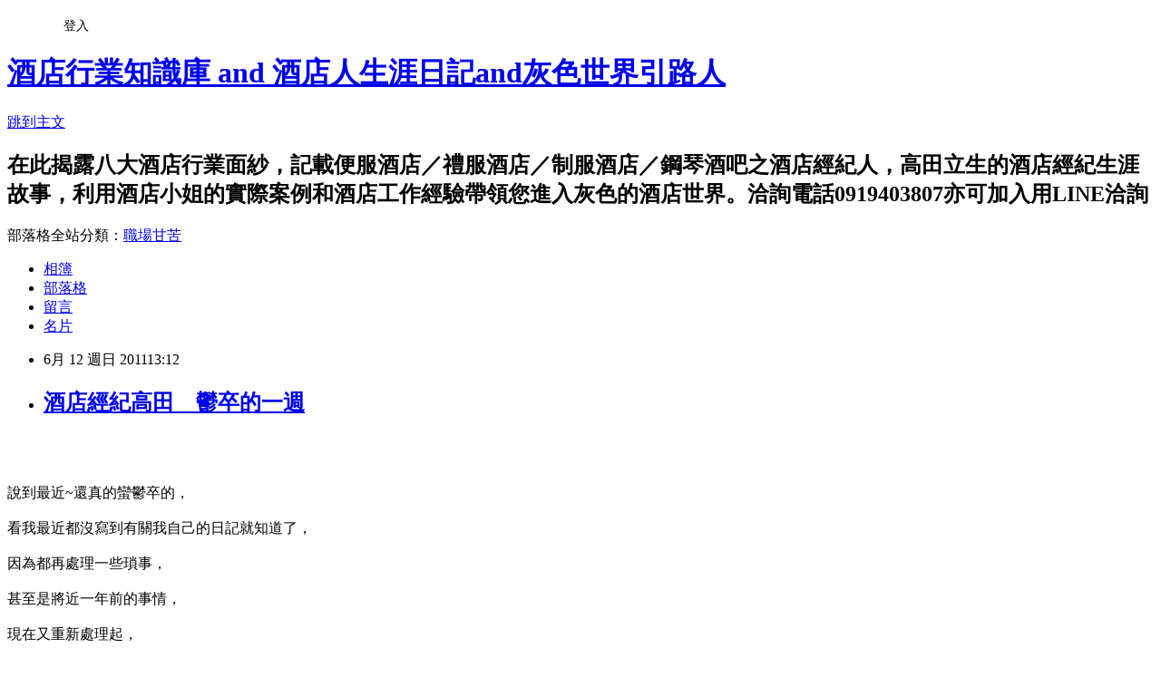

--- FILE ---
content_type: text/html; charset=utf-8
request_url: https://a0919403807.pixnet.net/blog/posts/10005700064
body_size: 48479
content:
<!DOCTYPE html><html lang="zh-TW"><head><meta charSet="utf-8"/><meta name="viewport" content="width=device-width, initial-scale=1"/><link rel="stylesheet" href="https://static.1px.tw/blog-next/_next/static/chunks/b1e52b495cc0137c.css" data-precedence="next"/><link rel="stylesheet" href="/fix.css?v=202601200829" type="text/css" data-precedence="medium"/><link rel="stylesheet" href="https://s3.1px.tw/blog/theme/choc/iframe-popup.css?v=202601200829" type="text/css" data-precedence="medium"/><link rel="stylesheet" href="https://s3.1px.tw/blog/theme/choc/plugins.min.css?v=202601200829" type="text/css" data-precedence="medium"/><link rel="stylesheet" href="https://s3.1px.tw/blog/theme/choc/openid-comment.css?v=202601200829" type="text/css" data-precedence="medium"/><link rel="stylesheet" href="https://s3.1px.tw/blog/theme/choc/style.min.css?v=202601200829" type="text/css" data-precedence="medium"/><link rel="stylesheet" href="https://s3.1px.tw/blog/theme/choc/main.min.css?v=202601200829" type="text/css" data-precedence="medium"/><link rel="stylesheet" href="https://pimg.1px.tw/a0919403807/assets/a0919403807.css?v=202601200829" type="text/css" data-precedence="medium"/><link rel="stylesheet" href="https://s3.1px.tw/blog/theme/choc/author-info.css?v=202601200829" type="text/css" data-precedence="medium"/><link rel="stylesheet" href="https://s3.1px.tw/blog/theme/choc/idlePop.min.css?v=202601200829" type="text/css" data-precedence="medium"/><link rel="preload" as="script" fetchPriority="low" href="https://static.1px.tw/blog-next/_next/static/chunks/94688e2baa9fea03.js"/><script src="https://static.1px.tw/blog-next/_next/static/chunks/41eaa5427c45ebcc.js" async=""></script><script src="https://static.1px.tw/blog-next/_next/static/chunks/e2c6231760bc85bd.js" async=""></script><script src="https://static.1px.tw/blog-next/_next/static/chunks/94bde6376cf279be.js" async=""></script><script src="https://static.1px.tw/blog-next/_next/static/chunks/426b9d9d938a9eb4.js" async=""></script><script src="https://static.1px.tw/blog-next/_next/static/chunks/turbopack-5021d21b4b170dda.js" async=""></script><script src="https://static.1px.tw/blog-next/_next/static/chunks/ff1a16fafef87110.js" async=""></script><script src="https://static.1px.tw/blog-next/_next/static/chunks/e308b2b9ce476a3e.js" async=""></script><script src="https://static.1px.tw/blog-next/_next/static/chunks/2bf79572a40338b7.js" async=""></script><script src="https://static.1px.tw/blog-next/_next/static/chunks/d3c6eed28c1dd8e2.js" async=""></script><script src="https://static.1px.tw/blog-next/_next/static/chunks/d4d39cfc2a072218.js" async=""></script><script src="https://static.1px.tw/blog-next/_next/static/chunks/6a5d72c05b9cd4ba.js" async=""></script><script src="https://static.1px.tw/blog-next/_next/static/chunks/8af6103cf1375f47.js" async=""></script><script src="https://static.1px.tw/blog-next/_next/static/chunks/60d08651d643cedc.js" async=""></script><script src="https://static.1px.tw/blog-next/_next/static/chunks/0ae21416dac1fa83.js" async=""></script><script src="https://static.1px.tw/blog-next/_next/static/chunks/6d1100e43ad18157.js" async=""></script><script src="https://static.1px.tw/blog-next/_next/static/chunks/87eeaf7a3b9005e8.js" async=""></script><script src="https://static.1px.tw/blog-next/_next/static/chunks/ed01c75076819ebd.js" async=""></script><script src="https://static.1px.tw/blog-next/_next/static/chunks/a4df8fc19a9a82e6.js" async=""></script><title>酒店經紀高田　鬱卒的一週</title><meta name="description" content="說到最近~還真的蠻鬱卒的，看我最近都沒寫到有關我自己的日記就知道了，因為都再處理一些瑣事，甚至是將近一年前的事情，現在又重新處理起，這個就要話說到宜蘭姐妹幫了。這兩位姐妹我們就給他們暱稱，姐姐叫小宜，妹妹叫小蘭好了，因為宜蘭姐妹幫～就這樣取吧，兩姐妹在一年前都是我旗下的小姐，而為什麼讓我鬱卒呢？這就要說到妹妹小蘭了，小蘭在是我旗下小姐的時候，遇到了一個常在該酒店出沒的酒店經紀人，於是就天雷勾動地火的兩個人在一起了，當然，也就離開了我旗下，但是小蘭的離職是很不正常的，是那種突然就不做，沒按照前一個星期報離職的程序，其實我做酒店經紀人那麼久了，看了那麼多酒店小姐換經紀人的案例（我旗下是不多啦），自己也接洽過很多是從其他經紀的小姐跳槽到我這的，所以小蘭的離職我也覺得很正常，再說～那個酒店經紀人還是他的男友，我們這種正常的酒店經紀人關係當然比不上她男友啦。不過小蘭的不正常離職卻造成我鬱卒的原因，反而還不是小蘭換經紀人的事件，因為落跑的酒店小姐，其規矩來說，該酒店會將檯費沖掉，其理由最多都是用不正常下檔開全場的方式，當初我也這樣跟小蘭說，但是我也跟小蘭說如果回來上班後在報下檔（一星期），就可以全數領回，但小蘭意願不高。所以我也跟店家商量好先不要開全場沖掉，該酒店也就先押著，到現在都一年了還查的到喔。不過就在上個星期，因為小蘭的姐姐小宜跟我討論到，小宜有個朋友，無故被幹部開全場的事情，錢沒領到還倒欠經紀人錢，問我是否合理，當下我也幫小宜打電話去該酒店問幹部有權力亂開小姐全場嗎？答案～可想而知，是沒有權利，這不是重點，重點是事後小宜跟我提的事情讓我很不是滋味，小宜跟我說，小蘭不跟我是因為當初落跑時那最後星期的薪水，沒領到，且小蘭的經紀人男友還跟小蘭說錢是被我吃掉，做了那麼久的酒店經紀人這是我第一次被說成這樣，當下的我的確很不高興，不高興沒做的事情，被一個這樣.....的經紀人說我吃錢，所以當下我馬上在小宜的面前打電話給當初該酒店，請他們查查那筆帳還在不在，（因為太久了）我也不知道會不會被沖掉了，過了一天，店家也給我答覆，說查到那筆帳，不過一年的期限快到了。我也馬上跟小宜說要她轉告小蘭，她的薪水還在該落跑的酒店的會計的帳面中。其用意在我，只想要證實我沒有吃掉小姐的血汗錢。那小蘭的男友經紀人有本事就跟店家要回那筆帳，我不過問，因為就當我要不到好了（是我無能）,且小蘭的經紀人男友不也是跟那邊很熟嗎？反正我只要證明我的清白就好了，不過又隔幾天，小蘭打給我了，打給我是要跟我說，請我去要那筆薪水，她說，她男友去要但要不到，除非是找該店的老闆，而小蘭的男友則是跟小蘭說，小蘭當初是跟我所以本該是我去說話，而且重點來了，該酒店不想小蘭回去上班，所以可以拿到薪水。靠～這倒底是人多傳話錯，還是小蘭男友又再冠冕堂皇得取小蘭信任的話術，之前說我吃掉小蘭的薪水，現在證明了薪水一直放在該酒店沒動過，又想說成是我不幫小蘭請下來（至少我當下的感覺是這樣），當然我也很生氣，直接去店家了解狀況，去了解了解為什麼跟小蘭的男友說可以請下來，但要我本人去請才行，店家則跟我說是對方誤解他們的意思，因為店家跟她男友說，小蘭當初不是他的小姐，"/><meta name="author" content="酒店行業知識庫 and 酒店人生涯日記and灰色世界引路人"/><meta name="google-adsense-platform-account" content="pub-2647689032095179"/><meta name="fb:app_id" content="101730233200171"/><link rel="canonical" href="https://a0919403807.pixnet.net/blog/posts/10005700064"/><meta property="og:title" content="酒店經紀高田　鬱卒的一週"/><meta property="og:description" content="說到最近~還真的蠻鬱卒的，看我最近都沒寫到有關我自己的日記就知道了，因為都再處理一些瑣事，甚至是將近一年前的事情，現在又重新處理起，這個就要話說到宜蘭姐妹幫了。這兩位姐妹我們就給他們暱稱，姐姐叫小宜，妹妹叫小蘭好了，因為宜蘭姐妹幫～就這樣取吧，兩姐妹在一年前都是我旗下的小姐，而為什麼讓我鬱卒呢？這就要說到妹妹小蘭了，小蘭在是我旗下小姐的時候，遇到了一個常在該酒店出沒的酒店經紀人，於是就天雷勾動地火的兩個人在一起了，當然，也就離開了我旗下，但是小蘭的離職是很不正常的，是那種突然就不做，沒按照前一個星期報離職的程序，其實我做酒店經紀人那麼久了，看了那麼多酒店小姐換經紀人的案例（我旗下是不多啦），自己也接洽過很多是從其他經紀的小姐跳槽到我這的，所以小蘭的離職我也覺得很正常，再說～那個酒店經紀人還是他的男友，我們這種正常的酒店經紀人關係當然比不上她男友啦。不過小蘭的不正常離職卻造成我鬱卒的原因，反而還不是小蘭換經紀人的事件，因為落跑的酒店小姐，其規矩來說，該酒店會將檯費沖掉，其理由最多都是用不正常下檔開全場的方式，當初我也這樣跟小蘭說，但是我也跟小蘭說如果回來上班後在報下檔（一星期），就可以全數領回，但小蘭意願不高。所以我也跟店家商量好先不要開全場沖掉，該酒店也就先押著，到現在都一年了還查的到喔。不過就在上個星期，因為小蘭的姐姐小宜跟我討論到，小宜有個朋友，無故被幹部開全場的事情，錢沒領到還倒欠經紀人錢，問我是否合理，當下我也幫小宜打電話去該酒店問幹部有權力亂開小姐全場嗎？答案～可想而知，是沒有權利，這不是重點，重點是事後小宜跟我提的事情讓我很不是滋味，小宜跟我說，小蘭不跟我是因為當初落跑時那最後星期的薪水，沒領到，且小蘭的經紀人男友還跟小蘭說錢是被我吃掉，做了那麼久的酒店經紀人這是我第一次被說成這樣，當下的我的確很不高興，不高興沒做的事情，被一個這樣.....的經紀人說我吃錢，所以當下我馬上在小宜的面前打電話給當初該酒店，請他們查查那筆帳還在不在，（因為太久了）我也不知道會不會被沖掉了，過了一天，店家也給我答覆，說查到那筆帳，不過一年的期限快到了。我也馬上跟小宜說要她轉告小蘭，她的薪水還在該落跑的酒店的會計的帳面中。其用意在我，只想要證實我沒有吃掉小姐的血汗錢。那小蘭的男友經紀人有本事就跟店家要回那筆帳，我不過問，因為就當我要不到好了（是我無能）,且小蘭的經紀人男友不也是跟那邊很熟嗎？反正我只要證明我的清白就好了，不過又隔幾天，小蘭打給我了，打給我是要跟我說，請我去要那筆薪水，她說，她男友去要但要不到，除非是找該店的老闆，而小蘭的男友則是跟小蘭說，小蘭當初是跟我所以本該是我去說話，而且重點來了，該酒店不想小蘭回去上班，所以可以拿到薪水。靠～這倒底是人多傳話錯，還是小蘭男友又再冠冕堂皇得取小蘭信任的話術，之前說我吃掉小蘭的薪水，現在證明了薪水一直放在該酒店沒動過，又想說成是我不幫小蘭請下來（至少我當下的感覺是這樣），當然我也很生氣，直接去店家了解狀況，去了解了解為什麼跟小蘭的男友說可以請下來，但要我本人去請才行，店家則跟我說是對方誤解他們的意思，因為店家跟她男友說，小蘭當初不是他的小姐，"/><meta property="og:url" content="https://a0919403807.pixnet.net/blog/posts/10005700064"/><meta property="og:image" content="https://pimg.1px.tw/a0919403807/1381723764-1687841987.jpg"/><meta property="og:type" content="article"/><meta name="twitter:card" content="summary_large_image"/><meta name="twitter:title" content="酒店經紀高田　鬱卒的一週"/><meta name="twitter:description" content="說到最近~還真的蠻鬱卒的，看我最近都沒寫到有關我自己的日記就知道了，因為都再處理一些瑣事，甚至是將近一年前的事情，現在又重新處理起，這個就要話說到宜蘭姐妹幫了。這兩位姐妹我們就給他們暱稱，姐姐叫小宜，妹妹叫小蘭好了，因為宜蘭姐妹幫～就這樣取吧，兩姐妹在一年前都是我旗下的小姐，而為什麼讓我鬱卒呢？這就要說到妹妹小蘭了，小蘭在是我旗下小姐的時候，遇到了一個常在該酒店出沒的酒店經紀人，於是就天雷勾動地火的兩個人在一起了，當然，也就離開了我旗下，但是小蘭的離職是很不正常的，是那種突然就不做，沒按照前一個星期報離職的程序，其實我做酒店經紀人那麼久了，看了那麼多酒店小姐換經紀人的案例（我旗下是不多啦），自己也接洽過很多是從其他經紀的小姐跳槽到我這的，所以小蘭的離職我也覺得很正常，再說～那個酒店經紀人還是他的男友，我們這種正常的酒店經紀人關係當然比不上她男友啦。不過小蘭的不正常離職卻造成我鬱卒的原因，反而還不是小蘭換經紀人的事件，因為落跑的酒店小姐，其規矩來說，該酒店會將檯費沖掉，其理由最多都是用不正常下檔開全場的方式，當初我也這樣跟小蘭說，但是我也跟小蘭說如果回來上班後在報下檔（一星期），就可以全數領回，但小蘭意願不高。所以我也跟店家商量好先不要開全場沖掉，該酒店也就先押著，到現在都一年了還查的到喔。不過就在上個星期，因為小蘭的姐姐小宜跟我討論到，小宜有個朋友，無故被幹部開全場的事情，錢沒領到還倒欠經紀人錢，問我是否合理，當下我也幫小宜打電話去該酒店問幹部有權力亂開小姐全場嗎？答案～可想而知，是沒有權利，這不是重點，重點是事後小宜跟我提的事情讓我很不是滋味，小宜跟我說，小蘭不跟我是因為當初落跑時那最後星期的薪水，沒領到，且小蘭的經紀人男友還跟小蘭說錢是被我吃掉，做了那麼久的酒店經紀人這是我第一次被說成這樣，當下的我的確很不高興，不高興沒做的事情，被一個這樣.....的經紀人說我吃錢，所以當下我馬上在小宜的面前打電話給當初該酒店，請他們查查那筆帳還在不在，（因為太久了）我也不知道會不會被沖掉了，過了一天，店家也給我答覆，說查到那筆帳，不過一年的期限快到了。我也馬上跟小宜說要她轉告小蘭，她的薪水還在該落跑的酒店的會計的帳面中。其用意在我，只想要證實我沒有吃掉小姐的血汗錢。那小蘭的男友經紀人有本事就跟店家要回那筆帳，我不過問，因為就當我要不到好了（是我無能）,且小蘭的經紀人男友不也是跟那邊很熟嗎？反正我只要證明我的清白就好了，不過又隔幾天，小蘭打給我了，打給我是要跟我說，請我去要那筆薪水，她說，她男友去要但要不到，除非是找該店的老闆，而小蘭的男友則是跟小蘭說，小蘭當初是跟我所以本該是我去說話，而且重點來了，該酒店不想小蘭回去上班，所以可以拿到薪水。靠～這倒底是人多傳話錯，還是小蘭男友又再冠冕堂皇得取小蘭信任的話術，之前說我吃掉小蘭的薪水，現在證明了薪水一直放在該酒店沒動過，又想說成是我不幫小蘭請下來（至少我當下的感覺是這樣），當然我也很生氣，直接去店家了解狀況，去了解了解為什麼跟小蘭的男友說可以請下來，但要我本人去請才行，店家則跟我說是對方誤解他們的意思，因為店家跟她男友說，小蘭當初不是他的小姐，"/><meta name="twitter:image" content="https://pimg.1px.tw/a0919403807/1381723764-1687841987.jpg"/><link rel="icon" href="/favicon.ico?favicon.a62c60e0.ico" sizes="32x32" type="image/x-icon"/><script src="https://static.1px.tw/blog-next/_next/static/chunks/a6dad97d9634a72d.js" noModule=""></script></head><body><!--$--><!--/$--><!--$?--><template id="B:0"></template><!--/$--><script>requestAnimationFrame(function(){$RT=performance.now()});</script><script src="https://static.1px.tw/blog-next/_next/static/chunks/94688e2baa9fea03.js" id="_R_" async=""></script><div hidden id="S:0"><script id="pixnet-vars">
        window.PIXNET = {
          post_id: "10005700064",
          name: "a0919403807",
          user_id: 0,
          blog_id: "4606589",
          display_ads: true,
          ad_options: {"chictrip":false}
        };
      </script><script type="text/javascript" src="https://code.jquery.com/jquery-latest.min.js"></script><script id="json-ld-article-script" type="application/ld+json">{"@context":"https:\u002F\u002Fschema.org","@type":"BlogPosting","isAccessibleForFree":true,"mainEntityOfPage":{"@type":"WebPage","@id":"https:\u002F\u002Fa0919403807.pixnet.net\u002Fblog\u002Fposts\u002F10005700064"},"headline":"酒店經紀高田　鬱卒的一週","description":"\u003Cimg border=\"0\" alt=\"\" src=\"http:\u002F\u002Fpic.pimg.tw\u002Fa0919403807\u002F1381723764-1687841987.jpg\"\u002F\u003E\u003Cbr \u002F\u003E\u003C!-- Origin Article URL: http:\u002F\u002Fwww.wretch.cc\u002Fblog\u002Ftommycaf\u002F21305468 --\u003E\u003Cbr\u003E\u003Cfont style=\"FONT-SIZE:18px;\"\u003E說到最近~還真的蠻鬱卒的，\u003Cbr\u003E\u003C\u002Ffont\u003E\u003Cfont style=\"FONT-SIZE:18px;\"\u003E\u003Cbr\u003E看我最近都沒寫到有關我自己的日記就知道了，\u003Cbr\u003E\u003C\u002Ffont\u003E\u003Cfont style=\"FONT-SIZE:18px;\"\u003E\u003Cbr\u003E因為都再處理一些瑣事，\u003Cbr\u003E\u003C\u002Ffont\u003E\u003Cfont style=\"FONT-SIZE:18px;\"\u003E\u003Cbr\u003E甚至是將近一年前的事情，\u003Cbr\u003E\u003C\u002Ffont\u003E\u003Cfont style=\"FONT-SIZE:18px;\"\u003E\u003Cbr\u003E現在又重新處理起，\u003Cbr\u003E\u003C\u002Ffont\u003E\u003Cfont style=\"FONT-SIZE:18px;\"\u003E\u003Cbr\u003E這個就要話說到宜蘭姐妹幫了。\u003Cbr\u003E\u003C\u002Ffont\u003E\u003Cfont style=\"FONT-SIZE:18px;\"\u003E\u003Cbr\u003E這兩位姐妹我們就給他們暱稱，\u003Cbr\u003E\u003C\u002Ffont\u003E\u003Cfont style=\"FONT-SIZE:18px;\"\u003E\u003Cbr\u003E姐姐叫小宜，妹妹叫小蘭好了，\u003Cbr\u003E\u003C\u002Ffont\u003E\u003Cfont style=\"FONT-SIZE:18px;\"\u003E\u003Cbr\u003E因為宜蘭姐妹幫～就這樣取吧，\u003Cbr\u003E\u003C\u002Ffont\u003E\u003Cfont style=\"FONT-SIZE:18px;\"\u003E\u003Cbr\u003E兩姐妹在一年前都是我旗下的小姐，\u003Cbr\u003E\u003C\u002Ffont\u003E\u003Cfont style=\"FONT-SIZE:18px;\"\u003E\u003Cbr\u003E而為什麼讓我鬱卒呢？\u003Cbr\u003E\u003C\u002Ffont\u003E\u003Cfont style=\"FONT-SIZE:18px;\"\u003E\u003Cbr\u003E這就要說到妹妹小蘭了，\u003Cbr\u003E\u003C\u002Ffont\u003E\u003Cfont style=\"FONT-SIZE:18px;\"\u003E\u003Cbr\u003E小蘭在是我旗下小姐的時候，\u003Cbr\u003E\u003C\u002Ffont\u003E\u003Cfont style=\"FONT-SIZE:18px;\"\u003E\u003Cbr\u003E遇到了一個常在該酒店出沒的\u003Cstrong\u003E酒店經紀人\u003C\u002Fstrong\u003E，\u003Cbr\u003E\u003C\u002Ffont\u003E\u003Cfont style=\"FONT-SIZE:18px;\"\u003E\u003Cbr\u003E於是就天雷勾動地火的兩個人在一起了，\u003Cbr\u003E\u003C\u002Ffont\u003E\u003Cfont style=\"FONT-SIZE:18px;\"\u003E\u003Cbr\u003E當然，也就離開了我旗下，\u003Cbr\u003E\u003C\u002Ffont\u003E\u003Cfont style=\"FONT-SIZE:18px;\"\u003E\u003Cbr\u003E但是小蘭的離職是很不正常的，\u003Cbr\u003E\u003C\u002Ffont\u003E\u003Cfont style=\"FONT-SIZE:18px;\"\u003E\u003Cbr\u003E是那種突然就不做，沒按照前一個星期報離職的程序，\u003Cbr\u003E\u003C\u002Ffont\u003E\u003Cfont style=\"FONT-SIZE:18px;\"\u003E\u003Cbr\u003E其實我做\u003Cstrong\u003E酒店經紀人\u003C\u002Fstrong\u003E那麼久了，\u003Cbr\u003E\u003C\u002Ffont\u003E\u003Cfont style=\"FONT-SIZE:18px;\"\u003E\u003Cbr\u003E看了那麼多\u003Cstrong\u003E\u003Ca href=\"http:\u002F\u002Fwww.wretch.cc\u002Fblog\u002Ftommycaf\u002F21302685\" target=\"_blank\"\u003E酒店小姐\u003C\u002Fa\u003E\u003C\u002Fstrong\u003E換經紀人的案例（我旗下是不多啦），\u003Cbr\u003E\u003C\u002Ffont\u003E\u003Cfont style=\"FONT-SIZE:18px;\"\u003E\u003Cbr\u003E自己也接洽過很多是從其他經紀的小姐跳槽到我這的，\u003Cbr\u003E\u003C\u002Ffont\u003E\u003Cfont style=\"FONT-SIZE:18px;\"\u003E\u003Cbr\u003E所以小蘭的離職我也覺得很正常，\u003Cbr\u003E\u003C\u002Ffont\u003E\u003Cfont style=\"FONT-SIZE:18px;\"\u003E\u003Cbr\u003E再說～那個酒店經紀人還是他的男友，\u003Cbr\u003E\u003C\u002Ffont\u003E\u003Cfont style=\"FONT-SIZE:18px;\"\u003E\u003Cstrong\u003E\u003Cbr\u003E\u003Ca href=\"http:\u002F\u002Fwww.wretch.cc\u002Fblog\u002Ftommycaf\u002F21303907\" target=\"_blank\"\u003E我們這種正常的酒店經紀人關係當然比不上她男友啦。\u003C\u002Fa\u003E\u003C\u002Fstrong\u003E\u003C\u002Ffont\u003E\u003Cfont style=\"FONT-SIZE:18px;\"\u003E\u003Cbr\u003E不過小蘭的不正常離職卻造成我鬱卒的原因，\u003Cbr\u003E\u003C\u002Ffont\u003E\u003Cfont style=\"FONT-SIZE:18px;\"\u003E\u003Cbr\u003E反而還不是小蘭換經紀人的事件，\u003Cbr\u003E\u003C\u002Ffont\u003E\u003Cfont style=\"FONT-SIZE:18px;\"\u003E\u003Cbr\u003E因為落跑的酒店小姐，其規矩來說，\u003Cbr\u003E\u003C\u002Ffont\u003E\u003Cfont style=\"FONT-SIZE:18px;\"\u003E\u003Cbr\u003E該酒店會將檯費沖掉，\u003Cbr\u003E\u003C\u002Ffont\u003E\u003Cfont style=\"FONT-SIZE:18px;\"\u003E\u003Cbr\u003E其理由最多都是用不正常下檔開全場的方式，\u003Cbr\u003E\u003C\u002Ffont\u003E\u003Cfont style=\"FONT-SIZE:18px;\"\u003E\u003Cbr\u003E當初我也這樣跟小蘭說，\u003Cbr\u003E\u003C\u002Ffont\u003E\u003Cfont style=\"FONT-SIZE:18px;\"\u003E\u003Cbr\u003E但是我也跟小蘭說如果回來上班後在報下檔（一星期），\u003Cbr\u003E\u003C\u002Ffont\u003E\u003Cfont style=\"FONT-SIZE:18px;\"\u003E\u003Cbr\u003E就可以全數領回，但小蘭意願不高。\u003Cbr\u003E\u003C\u002Ffont\u003E\u003Cfont style=\"FONT-SIZE:18px;\" color=\"#ff00ff\"\u003E\u003Cstrong\u003E\u003Cbr\u003E所以我也跟店家商量好先不要開全場沖掉，\u003Cbr\u003E\u003C\u002Fstrong\u003E\u003C\u002Ffont\u003E\u003Cfont style=\"FONT-SIZE:18px;\" color=\"#ff00ff\"\u003E\u003Cstrong\u003E\u003Cbr\u003E該酒店也就先押著，到現在都一年了還查的到喔。\u003Cbr\u003E\u003C\u002Fstrong\u003E\u003C\u002Ffont\u003E\u003Cfont style=\"FONT-SIZE:18px;\"\u003E\u003Cbr\u003E不過就在上個星期，因為小蘭的姐姐小宜跟我討論到，\u003Cbr\u003E\u003C\u002Ffont\u003E\u003Cfont style=\"FONT-SIZE:18px;\"\u003E\u003Cbr\u003E\u003Cfont color=\"#ff00ff\"\u003E小宜有個朋友，無故被幹部開全場的事情，\u003Cbr\u003E\u003C\u002Ffont\u003E\u003C\u002Ffont\u003E\u003Cfont style=\"FONT-SIZE:18px;\"\u003E\u003Cbr\u003E\u003Cfont color=\"#ff00ff\"\u003E錢沒領到還倒欠經紀人錢，問我是否合理，\u003Cbr\u003E\u003C\u002Ffont\u003E\u003C\u002Ffont\u003E\u003Cfont style=\"FONT-SIZE:18px;\"\u003E\u003Cbr\u003E\u003Cfont color=\"#ff00ff\"\u003E當下我也幫小宜打電話去該酒店問幹部有權力亂開小姐全場嗎？\u003Cbr\u003E\u003C\u002Ffont\u003E\u003C\u002Ffont\u003E\u003Cfont style=\"FONT-SIZE:18px;\"\u003E\u003Cstrong\u003E\u003Cbr\u003E\u003Ca href=\"http:\u002F\u002Fwww.wretch.cc\u002Fblog\u002Ftommycaf\u002F21298906\" target=\"_blank\"\u003E答案～可想而知，是沒有權利，這不是重點，\u003C\u002Fa\u003E\u003C\u002Fstrong\u003E\u003C\u002Ffont\u003E\u003Cfont style=\"FONT-SIZE:18px;\"\u003E\u003Cbr\u003E重點是事後小宜跟我提的事情讓我很不是滋味，\u003Cbr\u003E\u003C\u002Ffont\u003E\u003Cfont style=\"FONT-SIZE:18px;\"\u003E\u003Cbr\u003E小宜跟我說，小蘭不跟我是因為當初落跑時那最後星期的薪水，\u003Cbr\u003E\u003C\u002Ffont\u003E\u003Cfont style=\"FONT-SIZE:18px;\"\u003E\u003Cbr\u003E沒領到，\u003Cstrong\u003E且小蘭的經紀人男友還跟小蘭說錢是被我吃掉\u003C\u002Fstrong\u003E，\u003Cbr\u003E\u003Cfont color=\"#ff00ff\"\u003E\u003Cstrong\u003E\u003Cbr\u003E\u003Ca href=\"http:\u002F\u002Fwww.wretch.cc\u002Fblog\u002Ftommycaf\u002F21304653\" target=\"_blank\"\u003E做了那麼久的酒店經紀人這是我第一次被說成這樣，\u003C\u002Fa\u003E\u003C\u002Fstrong\u003E\u003C\u002Ffont\u003E\u003C\u002Ffont\u003E\u003Cfont style=\"FONT-SIZE:18px;\" color=\"#ff00ff\"\u003E\u003Cstrong\u003E\u003Cbr\u003E\u003Ca\u003E當下的我的確很不高興，不高興沒做的事情，\u003C\u002Fa\u003E\u003C\u002Fstrong\u003E\u003C\u002Ffont\u003E\u003Cfont style=\"FONT-SIZE:18px;\" color=\"#ff00ff\"\u003E\u003Cstrong\u003E\u003Cbr\u003E\u003Ca\u003E被一個這樣.....的經紀人說我吃錢，\u003C\u002Fa\u003E\u003C\u002Fstrong\u003E\u003C\u002Ffont\u003E\u003Cfont style=\"FONT-SIZE:18px;\"\u003E\u003Cbr\u003E所以當下我馬上在小宜的面前打電話給當初該酒店，\u003Cbr\u003E\u003C\u002Ffont\u003E\u003Cfont style=\"FONT-SIZE:18px;\"\u003E\u003Cbr\u003E請他們查查那筆帳還在不在，（因為太久了）\u003Cbr\u003E\u003C\u002Ffont\u003E\u003Cfont style=\"FONT-SIZE:18px;\"\u003E\u003Cbr\u003E我也不知道會不會被沖掉了，\u003Cbr\u003E\u003C\u002Ffont\u003E\u003Cfont style=\"FONT-SIZE:18px;\"\u003E\u003Cbr\u003E過了一天，店家也給我答覆，\u003Cbr\u003E\u003C\u002Ffont\u003E\u003Cfont style=\"FONT-SIZE:18px;\"\u003E\u003Cbr\u003E說查到那筆帳，不過一年的期限快到了。\u003Cbr\u003E\u003C\u002Ffont\u003E\u003Cfont style=\"FONT-SIZE:18px;\"\u003E\u003Cbr\u003E我也馬上跟小宜說要她轉告小蘭，\u003Cbr\u003E\u003C\u002Ffont\u003E\u003Cfont style=\"FONT-SIZE:18px;\"\u003E\u003Cbr\u003E她的薪水還在該落跑的酒店的會計的帳面中。\u003Cbr\u003E\u003C\u002Ffont\u003E\u003Cfont style=\"FONT-SIZE:18px;\"\u003E\u003Cbr\u003E其用意在我，只想要證實我沒有吃掉小姐的血汗錢。\u003Cbr\u003E\u003C\u002Ffont\u003E\u003Cfont style=\"FONT-SIZE:18px;\"\u003E\u003Cbr\u003E那小蘭的男友經紀人有本事就跟店家要回那筆帳，\u003Cbr\u003E\u003C\u002Ffont\u003E\u003Cfont style=\"FONT-SIZE:18px;\"\u003E\u003Cbr\u003E我不過問，因為就當我要不到好了（是我無能）,\u003Cbr\u003E\u003C\u002Ffont\u003E\u003Cfont style=\"FONT-SIZE:18px;\"\u003E\u003Cbr\u003E且小蘭的經紀人男友不也是跟那邊很熟嗎？\u003Cbr\u003E\u003C\u002Ffont\u003E\u003Cfont style=\"FONT-SIZE:18px;\" color=\"#ff00ff\"\u003E\u003Cstrong\u003E\u003Cbr\u003E反正我只要證明我的清白就好了，\u003Cbr\u003E\u003C\u002Fstrong\u003E\u003C\u002Ffont\u003E\u003Cfont style=\"FONT-SIZE:18px;\"\u003E\u003Cbr\u003E不過又隔幾天，小蘭打給我了，\u003Cbr\u003E\u003C\u002Ffont\u003E\u003Cfont style=\"FONT-SIZE:18px;\"\u003E\u003Cbr\u003E打給我是要跟我說，請我去要那筆薪水，\u003Cbr\u003E\u003C\u002Ffont\u003E\u003Cfont style=\"FONT-SIZE:18px;\"\u003E\u003Cbr\u003E她說，她男友去要但要不到，除非是找該店的老闆，\u003Cbr\u003E\u003C\u002Ffont\u003E\u003Cfont style=\"FONT-SIZE:18px;\"\u003E\u003Cbr\u003E而小蘭的男友則是跟小蘭說，\u003Cbr\u003E\u003C\u002Ffont\u003E\u003Cfont style=\"FONT-SIZE:18px;\"\u003E\u003Cbr\u003E小蘭當初是跟我所以本該是我去說話，\u003Cbr\u003E\u003C\u002Ffont\u003E\u003Cfont style=\"FONT-SIZE:18px;\"\u003E\u003Cbr\u003E而且重點來了，該酒店不想小蘭回去上班，\u003Cbr\u003E\u003C\u002Ffont\u003E\u003Cfont style=\"FONT-SIZE:18px;\"\u003E\u003Cbr\u003E所以可以拿到薪水。\u003Cbr\u003E\u003C\u002Ffont\u003E\u003Cfont style=\"FONT-SIZE:18px;\" color=\"#ff00ff\"\u003E\u003Cstrong\u003E\u003Cbr\u003E靠～這倒底是人多傳話錯，\u003Cbr\u003E\u003C\u002Fstrong\u003E\u003C\u002Ffont\u003E\u003Cfont style=\"FONT-SIZE:18px;\" color=\"#ff00ff\"\u003E\u003Cstrong\u003E\u003Cbr\u003E還是小蘭男友又再冠冕堂皇得取小蘭信任的話術，\u003Cbr\u003E\u003C\u002Fstrong\u003E\u003C\u002Ffont\u003E\u003Cfont style=\"FONT-SIZE:18px;\"\u003E\u003Cbr\u003E之前說我吃掉小蘭的薪水，\u003Cbr\u003E\u003C\u002Ffont\u003E\u003Cfont style=\"FONT-SIZE:18px;\"\u003E\u003Cbr\u003E現在證明了薪水一直放在該酒店沒動過，\u003Cbr\u003E\u003C\u002Ffont\u003E\u003Cfont style=\"FONT-SIZE:18px;\"\u003E\u003Cbr\u003E又想說成是我不幫小蘭請下來（至少我當下的感覺是這樣），\u003Cbr\u003E\u003C\u002Ffont\u003E\u003Cfont style=\"FONT-SIZE:18px;\"\u003E\u003Cbr\u003E當然我也很生氣，直接去店家了解狀況，\u003Cbr\u003E\u003C\u002Ffont\u003E\u003Cfont style=\"FONT-SIZE:18px;\"\u003E\u003Cbr\u003E去了解了解為什麼跟小蘭的男友說可以請下來，\u003Cbr\u003E\u003C\u002Ffont\u003E\u003Cfont style=\"FONT-SIZE:18px;\"\u003E\u003Cbr\u003E但要我本人去請才行，\u003Cbr\u003E\u003C\u002Ffont\u003E\u003Cfont style=\"FONT-SIZE:18px;\"\u003E\u003Cbr\u003E店家則跟我說是對方誤解他們的意思，\u003Cbr\u003E\u003C\u002Ffont\u003E\u003Cfont style=\"FONT-SIZE:18px;\"\u003E\u003Cbr\u003E因為店家跟她男友說，小蘭當初不是他的小姐，\u003C\u002Ffont\u003E","articleBody":"\u003C!-- Origin Article URL: http:\u002F\u002Fwww.wretch.cc\u002Fblog\u002Ftommycaf\u002F21305468 --\u003E\n\u003Cp\u003E\u003Cspan\u003E\u003Cimg border=\"0\" alt=\"\" src=\"https:\u002F\u002Fpimg.1px.tw\u002Fa0919403807\u002F1381723764-1687841987.jpg\"\u002F\u003E\u003Cbr\u002F\u003E\n\u003Cbr\u002F\u003E\n\u003Cbr\u002F\u003E\n\u003Cfont style=\"FONT-SIZE:18px;\"\u003E說到最近~還真的蠻鬱卒的，\u003Cbr\u002F\u003E\n\u003C\u002Ffont\u003E\u003C\u002Fspan\u003E\u003Cspan\u003E\u003Cfont style=\"FONT-SIZE:18px;\"\u003E\u003Cbr\u002F\u003E\n看我最近都沒寫到有關我自己的日記就知道了，\u003Cbr\u002F\u003E\n\u003C\u002Ffont\u003E\u003C\u002Fspan\u003E\u003Cspan\u003E\u003Cfont style=\"FONT-SIZE:18px;\"\u003E\u003Cbr\u002F\u003E\n因為都再處理一些瑣事，\u003Cbr\u002F\u003E\n\u003C\u002Ffont\u003E\u003C\u002Fspan\u003E\u003Cspan\u003E\u003Cfont style=\"FONT-SIZE:18px;\"\u003E\u003Cbr\u002F\u003E\n甚至是將近一年前的事情，\u003Cbr\u002F\u003E\n\u003C\u002Ffont\u003E\u003C\u002Fspan\u003E\u003Cspan\u003E\u003Cfont style=\"FONT-SIZE:18px;\"\u003E\u003Cbr\u002F\u003E\n現在又重新處理起，\u003Cbr\u002F\u003E\n\u003C\u002Ffont\u003E\u003C\u002Fspan\u003E\u003Cspan\u003E\u003Cfont style=\"FONT-SIZE:18px;\"\u003E\u003Cbr\u002F\u003E\n這個就要話說到宜蘭姐妹幫了。\u003Cbr\u002F\u003E\n\u003C\u002Ffont\u003E\u003C\u002Fspan\u003E\u003Cspan\u003E\u003Cfont style=\"FONT-SIZE:18px;\"\u003E\u003Cbr\u002F\u003E\n這兩位姐妹我們就給他們暱稱，\u003Cbr\u002F\u003E\n\u003C\u002Ffont\u003E\u003C\u002Fspan\u003E\u003Cspan\u003E\u003Cfont style=\"FONT-SIZE:18px;\"\u003E\u003Cbr\u002F\u003E\n姐姐叫小宜，妹妹叫小蘭好了，\u003Cbr\u002F\u003E\n\u003C\u002Ffont\u003E\u003C\u002Fspan\u003E\u003Cspan\u003E\u003Cfont style=\"FONT-SIZE:18px;\"\u003E\u003Cbr\u002F\u003E\n因為宜蘭姐妹幫～就這樣取吧，\u003Cbr\u002F\u003E\n\u003C\u002Ffont\u003E\u003C\u002Fspan\u003E\u003Cspan\u003E\u003Cfont style=\"FONT-SIZE:18px;\"\u003E\u003Cbr\u002F\u003E\n兩姐妹在一年前都是我旗下的小姐，\u003Cbr\u002F\u003E\n\u003C\u002Ffont\u003E\u003C\u002Fspan\u003E\u003Cspan\u003E\u003Cfont style=\"FONT-SIZE:18px;\"\u003E\u003Cbr\u002F\u003E\n而為什麼讓我鬱卒呢？\u003Cbr\u002F\u003E\n\u003C\u002Ffont\u003E\u003C\u002Fspan\u003E\u003Cspan\u003E\u003Cfont style=\"FONT-SIZE:18px;\"\u003E\u003Cbr\u002F\u003E\n這就要說到妹妹小蘭了，\u003Cbr\u002F\u003E\n\u003C\u002Ffont\u003E\u003C\u002Fspan\u003E\u003Cspan\u003E\u003Cfont style=\"FONT-SIZE:18px;\"\u003E\u003Cbr\u002F\u003E\n小蘭在是我旗下小姐的時候，\u003Cbr\u002F\u003E\n\u003C\u002Ffont\u003E\u003C\u002Fspan\u003E\u003Cspan\u003E\u003Cfont style=\"FONT-SIZE:18px;\"\u003E\u003Cbr\u002F\u003E\n遇到了一個常在該酒店出沒的\u003Cstrong\u003E酒店經紀人\u003C\u002Fstrong\u003E，\u003Cbr\u002F\u003E\n\u003C\u002Ffont\u003E\u003C\u002Fspan\u003E\u003Cspan\u003E\u003Cfont style=\"FONT-SIZE:18px;\"\u003E\u003Cbr\u002F\u003E\n於是就天雷勾動地火的兩個人在一起了，\u003Cbr\u002F\u003E\n\u003C\u002Ffont\u003E\u003C\u002Fspan\u003E\u003Cspan\u003E\u003Cfont style=\"FONT-SIZE:18px;\"\u003E\u003Cbr\u002F\u003E\n當然，也就離開了我旗下，\u003Cbr\u002F\u003E\n\u003C\u002Ffont\u003E\u003C\u002Fspan\u003E\u003Cspan\u003E\u003Cfont style=\"FONT-SIZE:18px;\"\u003E\u003Cbr\u002F\u003E\n但是小蘭的離職是很不正常的，\u003Cbr\u002F\u003E\n\u003C\u002Ffont\u003E\u003C\u002Fspan\u003E\u003Cspan\u003E\u003Cfont style=\"FONT-SIZE:18px;\"\u003E\u003Cbr\u002F\u003E\n是那種突然就不做，沒按照前一個星期報離職的程序，\u003Cbr\u002F\u003E\n\u003C\u002Ffont\u003E\u003C\u002Fspan\u003E\u003Cspan\u003E\u003Cfont style=\"FONT-SIZE:18px;\"\u003E\u003Cbr\u002F\u003E\n其實我做\u003Cstrong\u003E酒店經紀人\u003C\u002Fstrong\u003E那麼久了，\u003Cbr\u002F\u003E\n\u003C\u002Ffont\u003E\u003C\u002Fspan\u003E\u003Cspan\u003E\u003Cfont style=\"FONT-SIZE:18px;\"\u003E\u003Cbr\u002F\u003E\n看了那麼多\u003Cstrong\u003E\u003Ca href=\"http:\u002F\u002Fwww.wretch.cc\u002Fblog\u002Ftommycaf\u002F21302685\" target=\"_blank\"\u003E酒店小姐\u003C\u002Fa\u003E\u003C\u002Fstrong\u003E換經紀人的案例（我旗下是不多啦），\u003Cbr\u002F\u003E\n\u003C\u002Ffont\u003E\u003C\u002Fspan\u003E\u003Cspan\u003E\u003Cfont style=\"FONT-SIZE:18px;\"\u003E\u003Cbr\u002F\u003E\n自己也接洽過很多是從其他經紀的小姐跳槽到我這的，\u003Cbr\u002F\u003E\n\u003C\u002Ffont\u003E\u003C\u002Fspan\u003E\u003Cspan\u003E\u003Cfont style=\"FONT-SIZE:18px;\"\u003E\u003Cbr\u002F\u003E\n所以小蘭的離職我也覺得很正常，\u003Cbr\u002F\u003E\n\u003C\u002Ffont\u003E\u003C\u002Fspan\u003E\u003Cspan\u003E\u003Cfont style=\"FONT-SIZE:18px;\"\u003E\u003Cbr\u002F\u003E\n再說～那個酒店經紀人還是他的男友，\u003Cbr\u002F\u003E\n\u003C\u002Ffont\u003E\u003C\u002Fspan\u003E\u003Cspan\u003E\u003Cfont style=\"FONT-SIZE:18px;\"\u003E\u003Cstrong\u003E\u003Cbr\u002F\u003E\n\u003Ca href=\"http:\u002F\u002Fwww.wretch.cc\u002Fblog\u002Ftommycaf\u002F21303907\" target=\"_blank\"\u003E我們這種正常的酒店經紀人關係當然比不上她男友啦。\u003C\u002Fa\u003E\u003C\u002Fstrong\u003E\u003C\u002Ffont\u003E\u003C\u002Fspan\u003E\u003Cspan\u003E\u003Cfont style=\"FONT-SIZE:18px;\"\u003E\u003Cbr\u002F\u003E\n\u003Cbr\u002F\u003E\n不過小蘭的不正常離職卻造成我鬱卒的原因，\u003Cbr\u002F\u003E\n\u003C\u002Ffont\u003E\u003C\u002Fspan\u003E\u003Cspan\u003E\u003Cfont style=\"FONT-SIZE:18px;\"\u003E\u003Cbr\u002F\u003E\n反而還不是小蘭換經紀人的事件，\u003Cbr\u002F\u003E\n\u003C\u002Ffont\u003E\u003C\u002Fspan\u003E\u003Cspan\u003E\u003Cfont style=\"FONT-SIZE:18px;\"\u003E\u003Cbr\u002F\u003E\n因為落跑的酒店小姐，其規矩來說，\u003Cbr\u002F\u003E\n\u003C\u002Ffont\u003E\u003C\u002Fspan\u003E\u003Cspan\u003E\u003Cfont style=\"FONT-SIZE:18px;\"\u003E\u003Cbr\u002F\u003E\n該酒店會將檯費沖掉，\u003Cbr\u002F\u003E\n\u003C\u002Ffont\u003E\u003C\u002Fspan\u003E\u003Cspan\u003E\u003Cfont style=\"FONT-SIZE:18px;\"\u003E\u003Cbr\u002F\u003E\n其理由最多都是用不正常下檔開全場的方式，\u003Cbr\u002F\u003E\n\u003C\u002Ffont\u003E\u003C\u002Fspan\u003E\u003Cspan\u003E\u003Cfont style=\"FONT-SIZE:18px;\"\u003E\u003Cbr\u002F\u003E\n當初我也這樣跟小蘭說，\u003Cbr\u002F\u003E\n\u003C\u002Ffont\u003E\u003C\u002Fspan\u003E\u003Cspan\u003E\u003Cfont style=\"FONT-SIZE:18px;\"\u003E\u003Cbr\u002F\u003E\n但是我也跟小蘭說如果回來上班後在報下檔（一星期），\u003Cbr\u002F\u003E\n\u003C\u002Ffont\u003E\u003C\u002Fspan\u003E\u003Cspan\u003E\u003Cfont style=\"FONT-SIZE:18px;\"\u003E\u003Cbr\u002F\u003E\n就可以全數領回，但小蘭意願不高。\u003Cbr\u002F\u003E\n\u003C\u002Ffont\u003E\u003C\u002Fspan\u003E\u003Cspan\u003E\u003Cfont style=\"FONT-SIZE:18px;\" color=\"#ff00ff\"\u003E\u003Cstrong\u003E\u003Cbr\u002F\u003E\n所以我也跟店家商量好先不要開全場沖掉，\u003Cbr\u002F\u003E\n\u003C\u002Fstrong\u003E\u003C\u002Ffont\u003E\u003C\u002Fspan\u003E\u003Cspan\u003E\u003Cfont style=\"FONT-SIZE:18px;\" color=\"#ff00ff\"\u003E\u003Cstrong\u003E\u003Cbr\u002F\u003E\n該酒店也就先押著，到現在都一年了還查的到喔。\u003Cbr\u002F\u003E\n\u003C\u002Fstrong\u003E\u003C\u002Ffont\u003E\u003C\u002Fspan\u003E\u003Cspan\u003E\u003Cfont style=\"FONT-SIZE:18px;\"\u003E\u003Cbr\u002F\u003E\n不過就在上個星期，因為小蘭的姐姐小宜跟我討論到，\u003Cbr\u002F\u003E\n\u003C\u002Ffont\u003E\u003C\u002Fspan\u003E\u003Cspan\u003E\u003Cfont style=\"FONT-SIZE:18px;\"\u003E\u003Cbr\u002F\u003E\n\u003Cfont color=\"#ff00ff\"\u003E小宜有個朋友，無故被幹部開全場的事情，\u003Cbr\u002F\u003E\n\u003C\u002Ffont\u003E\u003C\u002Ffont\u003E\u003C\u002Fspan\u003E\u003Cspan\u003E\u003Cfont style=\"FONT-SIZE:18px;\"\u003E\u003Cbr\u002F\u003E\n\u003Cfont color=\"#ff00ff\"\u003E錢沒領到還倒欠經紀人錢，問我是否合理，\u003Cbr\u002F\u003E\n\u003C\u002Ffont\u003E\u003C\u002Ffont\u003E\u003C\u002Fspan\u003E\u003Cspan\u003E\u003Cfont style=\"FONT-SIZE:18px;\"\u003E\u003Cbr\u002F\u003E\n\u003Cfont color=\"#ff00ff\"\u003E當下我也幫小宜打電話去該酒店問幹部有權力亂開小姐全場嗎？\u003Cbr\u002F\u003E\n\u003C\u002Ffont\u003E\u003C\u002Ffont\u003E\u003C\u002Fspan\u003E\u003Cspan\u003E\u003Cfont style=\"FONT-SIZE:18px;\"\u003E\u003Cstrong\u003E\u003Cbr\u002F\u003E\n\u003Ca href=\"http:\u002F\u002Fwww.wretch.cc\u002Fblog\u002Ftommycaf\u002F21298906\" target=\"_blank\"\u003E答案～可想而知，是沒有權利，這不是重點，\u003C\u002Fa\u003E\u003C\u002Fstrong\u003E\u003C\u002Ffont\u003E\u003C\u002Fspan\u003E\u003Cspan\u003E\u003Cfont style=\"FONT-SIZE:18px;\"\u003E\u003Cbr\u002F\u003E\n\u003Cbr\u002F\u003E\n重點是事後小宜跟我提的事情讓我很不是滋味，\u003Cbr\u002F\u003E\n\u003C\u002Ffont\u003E\u003C\u002Fspan\u003E\u003Cspan\u003E\u003Cfont style=\"FONT-SIZE:18px;\"\u003E\u003Cbr\u002F\u003E\n小宜跟我說，小蘭不跟我是因為當初落跑時那最後星期的薪水，\u003Cbr\u002F\u003E\n\u003C\u002Ffont\u003E\u003C\u002Fspan\u003E\u003Cspan\u003E\u003Cfont style=\"FONT-SIZE:18px;\"\u003E\u003Cbr\u002F\u003E\n沒領到，\u003Cstrong\u003E且小蘭的經紀人男友還跟小蘭說錢是被我吃掉\u003C\u002Fstrong\u003E，\u003Cbr\u002F\u003E\n\u003Cfont color=\"#ff00ff\"\u003E\u003Cstrong\u003E\u003Cbr\u002F\u003E\n\u003Ca href=\"http:\u002F\u002Fwww.wretch.cc\u002Fblog\u002Ftommycaf\u002F21304653\" target=\"_blank\"\u003E做了那麼久的酒店經紀人這是我第一次被說成這樣，\u003C\u002Fa\u003E\u003C\u002Fstrong\u003E\u003C\u002Ffont\u003E\u003C\u002Ffont\u003E\u003C\u002Fspan\u003E\u003Cspan\u003E\u003Cfont style=\"FONT-SIZE:18px;\" color=\"#ff00ff\"\u003E\u003Cstrong\u003E\u003Cbr\u002F\u003E\n\u003Cbr\u002F\u003E\n\u003Ca\u003E當下的我的確很不高興，不高興沒做的事情，\u003C\u002Fa\u003E\u003C\u002Fstrong\u003E\u003C\u002Ffont\u003E\u003C\u002Fspan\u003E\u003Cspan\u003E\u003Cfont style=\"FONT-SIZE:18px;\" color=\"#ff00ff\"\u003E\u003Cstrong\u003E\u003Cbr\u002F\u003E\n\u003Cbr\u002F\u003E\n\u003Ca\u003E被一個這樣.....的經紀人說我吃錢，\u003C\u002Fa\u003E\u003C\u002Fstrong\u003E\u003C\u002Ffont\u003E\u003C\u002Fspan\u003E\u003Cspan\u003E\u003Cfont style=\"FONT-SIZE:18px;\"\u003E\u003Cbr\u002F\u003E\n\u003Cbr\u002F\u003E\n所以當下我馬上在小宜的面前打電話給當初該酒店，\u003Cbr\u002F\u003E\n\u003C\u002Ffont\u003E\u003C\u002Fspan\u003E\u003Cspan\u003E\u003Cfont style=\"FONT-SIZE:18px;\"\u003E\u003Cbr\u002F\u003E\n請他們查查那筆帳還在不在，（因為太久了）\u003Cbr\u002F\u003E\n\u003C\u002Ffont\u003E\u003C\u002Fspan\u003E\u003Cspan\u003E\u003Cfont style=\"FONT-SIZE:18px;\"\u003E\u003Cbr\u002F\u003E\n我也不知道會不會被沖掉了，\u003Cbr\u002F\u003E\n\u003C\u002Ffont\u003E\u003C\u002Fspan\u003E\u003Cspan\u003E\u003Cfont style=\"FONT-SIZE:18px;\"\u003E\u003Cbr\u002F\u003E\n過了一天，店家也給我答覆，\u003Cbr\u002F\u003E\n\u003C\u002Ffont\u003E\u003C\u002Fspan\u003E\u003Cspan\u003E\u003Cfont style=\"FONT-SIZE:18px;\"\u003E\u003Cbr\u002F\u003E\n說查到那筆帳，不過一年的期限快到了。\u003Cbr\u002F\u003E\n\u003C\u002Ffont\u003E\u003C\u002Fspan\u003E\u003Cspan\u003E\u003Cfont style=\"FONT-SIZE:18px;\"\u003E\u003Cbr\u002F\u003E\n我也馬上跟小宜說要她轉告小蘭，\u003Cbr\u002F\u003E\n\u003C\u002Ffont\u003E\u003C\u002Fspan\u003E\u003Cspan\u003E\u003Cfont style=\"FONT-SIZE:18px;\"\u003E\u003Cbr\u002F\u003E\n她的薪水還在該落跑的酒店的會計的帳面中。\u003Cbr\u002F\u003E\n\u003C\u002Ffont\u003E\u003C\u002Fspan\u003E\u003Cspan\u003E\u003Cfont style=\"FONT-SIZE:18px;\"\u003E\u003Cbr\u002F\u003E\n其用意在我，只想要證實我沒有吃掉小姐的血汗錢。\u003Cbr\u002F\u003E\n\u003C\u002Ffont\u003E\u003C\u002Fspan\u003E\u003Cspan\u003E\u003Cfont style=\"FONT-SIZE:18px;\"\u003E\u003Cbr\u002F\u003E\n那小蘭的男友經紀人有本事就跟店家要回那筆帳，\u003Cbr\u002F\u003E\n\u003C\u002Ffont\u003E\u003C\u002Fspan\u003E\u003Cspan\u003E\u003Cfont style=\"FONT-SIZE:18px;\"\u003E\u003Cbr\u002F\u003E\n我不過問，因為就當我要不到好了（是我無能）,\u003Cbr\u002F\u003E\n\u003C\u002Ffont\u003E\u003C\u002Fspan\u003E\u003Cspan\u003E\u003Cfont style=\"FONT-SIZE:18px;\"\u003E\u003Cbr\u002F\u003E\n且小蘭的經紀人男友不也是跟那邊很熟嗎？\u003Cbr\u002F\u003E\n\u003C\u002Ffont\u003E\u003C\u002Fspan\u003E\u003Cspan\u003E\u003Cfont style=\"FONT-SIZE:18px;\" color=\"#ff00ff\"\u003E\u003Cstrong\u003E\u003Cbr\u002F\u003E\n反正我只要證明我的清白就好了，\u003Cbr\u002F\u003E\n\u003C\u002Fstrong\u003E\u003C\u002Ffont\u003E\u003C\u002Fspan\u003E\u003Cspan\u003E\u003Cfont style=\"FONT-SIZE:18px;\"\u003E\u003Cbr\u002F\u003E\n不過又隔幾天，小蘭打給我了，\u003Cbr\u002F\u003E\n\u003C\u002Ffont\u003E\u003C\u002Fspan\u003E\u003Cspan\u003E\u003Cfont style=\"FONT-SIZE:18px;\"\u003E\u003Cbr\u002F\u003E\n打給我是要跟我說，請我去要那筆薪水，\u003Cbr\u002F\u003E\n\u003C\u002Ffont\u003E\u003C\u002Fspan\u003E\u003Cspan\u003E\u003Cfont style=\"FONT-SIZE:18px;\"\u003E\u003Cbr\u002F\u003E\n她說，她男友去要但要不到，除非是找該店的老闆，\u003Cbr\u002F\u003E\n\u003C\u002Ffont\u003E\u003C\u002Fspan\u003E\u003Cspan\u003E\u003Cfont style=\"FONT-SIZE:18px;\"\u003E\u003Cbr\u002F\u003E\n而小蘭的男友則是跟小蘭說，\u003Cbr\u002F\u003E\n\u003C\u002Ffont\u003E\u003C\u002Fspan\u003E\u003Cspan\u003E\u003Cfont style=\"FONT-SIZE:18px;\"\u003E\u003Cbr\u002F\u003E\n小蘭當初是跟我所以本該是我去說話，\u003Cbr\u002F\u003E\n\u003C\u002Ffont\u003E\u003C\u002Fspan\u003E\u003Cspan\u003E\u003Cfont style=\"FONT-SIZE:18px;\"\u003E\u003Cbr\u002F\u003E\n而且重點來了，該酒店不想小蘭回去上班，\u003Cbr\u002F\u003E\n\u003C\u002Ffont\u003E\u003C\u002Fspan\u003E\u003Cspan\u003E\u003Cfont style=\"FONT-SIZE:18px;\"\u003E\u003Cbr\u002F\u003E\n所以可以拿到薪水。\u003Cbr\u002F\u003E\n\u003C\u002Ffont\u003E\u003C\u002Fspan\u003E\u003Cspan\u003E\u003Cfont style=\"FONT-SIZE:18px;\" color=\"#ff00ff\"\u003E\u003Cstrong\u003E\u003Cbr\u002F\u003E\n靠～這倒底是人多傳話錯，\u003Cbr\u002F\u003E\n\u003C\u002Fstrong\u003E\u003C\u002Ffont\u003E\u003C\u002Fspan\u003E\u003Cspan\u003E\u003Cfont style=\"FONT-SIZE:18px;\" color=\"#ff00ff\"\u003E\u003Cstrong\u003E\u003Cbr\u002F\u003E\n還是小蘭男友又再冠冕堂皇得取小蘭信任的話術，\u003Cbr\u002F\u003E\n\u003C\u002Fstrong\u003E\u003C\u002Ffont\u003E\u003C\u002Fspan\u003E\u003Cspan\u003E\u003Cfont style=\"FONT-SIZE:18px;\"\u003E\u003Cbr\u002F\u003E\n之前說我吃掉小蘭的薪水，\u003Cbr\u002F\u003E\n\u003C\u002Ffont\u003E\u003C\u002Fspan\u003E\u003Cspan\u003E\u003Cfont style=\"FONT-SIZE:18px;\"\u003E\u003Cbr\u002F\u003E\n現在證明了薪水一直放在該酒店沒動過，\u003Cbr\u002F\u003E\n\u003C\u002Ffont\u003E\u003C\u002Fspan\u003E\u003Cspan\u003E\u003Cfont style=\"FONT-SIZE:18px;\"\u003E\u003Cbr\u002F\u003E\n又想說成是我不幫小蘭請下來（至少我當下的感覺是這樣），\u003Cbr\u002F\u003E\n\u003C\u002Ffont\u003E\u003C\u002Fspan\u003E\u003Cspan\u003E\u003Cfont style=\"FONT-SIZE:18px;\"\u003E\u003Cbr\u002F\u003E\n當然我也很生氣，直接去店家了解狀況，\u003Cbr\u002F\u003E\n\u003C\u002Ffont\u003E\u003C\u002Fspan\u003E\u003Cspan\u003E\u003Cfont style=\"FONT-SIZE:18px;\"\u003E\u003Cbr\u002F\u003E\n去了解了解為什麼跟小蘭的男友說可以請下來，\u003Cbr\u002F\u003E\n\u003C\u002Ffont\u003E\u003C\u002Fspan\u003E\u003Cspan\u003E\u003Cfont style=\"FONT-SIZE:18px;\"\u003E\u003Cbr\u002F\u003E\n但要我本人去請才行，\u003Cbr\u002F\u003E\n\u003C\u002Ffont\u003E\u003C\u002Fspan\u003E\u003Cspan\u003E\u003Cfont style=\"FONT-SIZE:18px;\"\u003E\u003Cbr\u002F\u003E\n店家則跟我說是對方誤解他們的意思，\u003Cbr\u002F\u003E\n\u003C\u002Ffont\u003E\u003C\u002Fspan\u003E\u003Cspan\u003E\u003Cfont style=\"FONT-SIZE:18px;\"\u003E\u003Cbr\u002F\u003E\n因為店家跟她男友說，小蘭當初不是他的小姐，\u003C\u002Ffont\u003E\u003C\u002Fspan\u003E\u003C\u002Fp\u003E\n\u003Cp\u003E\u003Cspan\u003E\u003Cfont style=\"FONT-SIZE:18px;\"\u003E加上無故離職本該沖掉，現在押了一年，\u003Cbr\u002F\u003E\n\u003C\u002Ffont\u003E\u003C\u002Fspan\u003E\u003Cspan\u003E\u003Cfont style=\"FONT-SIZE:18px;\"\u003E\u003Cbr\u002F\u003E\n現在小蘭沒回來上班就算了，\u003Cbr\u002F\u003E\n\u003C\u002Ffont\u003E\u003C\u002Fspan\u003E\u003Cspan\u003E\u003Cfont style=\"FONT-SIZE:18px;\"\u003E\u003Cbr\u002F\u003E\n卻變成換小蘭的男友經紀人來要薪水，\u003Cbr\u002F\u003E\n\u003C\u002Ffont\u003E\u003C\u002Fspan\u003E\u003Cspan\u003E\u003Cfont style=\"FONT-SIZE:18px;\"\u003E\u003Cbr\u002F\u003E\n這也太誇張了吧（這是店家跟我說的說法）。\u003Cbr\u002F\u003E\n\u003C\u002Ffont\u003E\u003C\u002Fspan\u003E\u003Cspan\u003E\u003Cfont style=\"FONT-SIZE:18px;\"\u003E\u003Cbr\u002F\u003E\n於是我也跟店家說，你們讓不讓他請款是你們的事，\u003Cbr\u002F\u003E\n\u003C\u002Ffont\u003E\u003C\u002Fspan\u003E\u003Cspan\u003E\u003Cfont style=\"FONT-SIZE:18px;\" color=\"#ff00ff\"\u003E\u003Cstrong\u003E\u003Cbr\u002F\u003E\n我只是證明我的清白，我不想搞的亂七八糟。\u003Cbr\u002F\u003E\n\u003C\u002Fstrong\u003E\u003C\u002Ffont\u003E\u003C\u002Fspan\u003E\u003Cspan\u003E\u003Cfont style=\"FONT-SIZE:18px;\"\u003E\u003Cbr\u002F\u003E\n店家當然也明白我的意思了。\u003Cbr\u002F\u003E\n\u003C\u002Ffont\u003E\u003C\u002Fspan\u003E\u003Cspan\u003E\u003Cfont style=\"FONT-SIZE:18px;\"\u003E\u003Cbr\u002F\u003E\n於是我又打給小蘭跟她回報處理的結果，\u003Cbr\u002F\u003E\n\u003C\u002Ffont\u003E\u003C\u002Fspan\u003E\u003Cspan\u003E\u003Cfont style=\"FONT-SIZE:18px;\"\u003E\u003Cbr\u002F\u003E\n\u003Ca href=\"http:\u002F\u002Fwww.wretch.cc\u002Fblog\u002Ftommycaf\u002F21304712\" target=\"_blank\"\u003E當然我也沒去跟小蘭說，要她男友別亂說話之類的，\u003C\u002Fa\u003E\u003C\u002Ffont\u003E\u003C\u002Fspan\u003E\u003Cspan\u003E\u003Cfont style=\"FONT-SIZE:18px;\"\u003E\u003Cbr\u002F\u003E\n\u003Cbr\u002F\u003E\n\u003Ca\u003E畢竟這是她的男友，身為外人的我，\u003C\u002Fa\u003E\u003C\u002Ffont\u003E\u003C\u002Fspan\u003E\u003Cspan\u003E\u003Cfont style=\"FONT-SIZE:18px;\"\u003E\u003Cbr\u002F\u003E\n\u003Cbr\u002F\u003E\n\u003Ca\u003E說再多，也只會加深小蘭對我的反感，\u003C\u002Fa\u003E\u003C\u002Ffont\u003E\u003C\u002Fspan\u003E\u003Cspan\u003E\u003Cfont style=\"FONT-SIZE:18px;\"\u003E\u003Cbr\u002F\u003E\n\u003Cbr\u002F\u003E\n\u003Ca\u003E且會這樣隱常事實，背後傷人的男人，\u003C\u002Fa\u003E\u003C\u002Ffont\u003E\u003C\u002Fspan\u003E\u003Cspan\u003E\u003Cfont style=\"FONT-SIZE:18px;\"\u003E\u003Cbr\u002F\u003E\n\u003Cbr\u002F\u003E\n\u003Ca\u003E以後她們的感情路也會走的不順利，\u003C\u002Fa\u003E\u003C\u002Ffont\u003E\u003C\u002Fspan\u003E\u003Cspan\u003E\u003Cfont style=\"FONT-SIZE:18px;\"\u003E\u003Cbr\u002F\u003E\n\u003Cbr\u002F\u003E\n\u003Ca\u003E而這是她自己選擇的感情路。\u003Cbr\u002F\u003E\n\u003C\u002Fa\u003E\u003Cbr\u002F\u003E\n我也不便去說什麼了。\u003Cbr\u002F\u003E\n\u003Cbr\u002F\u003E\n\u003Cbr\u002F\u003E\n\u003Cbr\u002F\u003E\n\u003Cbr\u002F\u003E\n\u003Cbr\u002F\u003E\n$＄$＄$＄$＄$＄$＄$＄$＄$＄$＄$＄$＄$＄$＄$＄$＄$＄\u003Cbr\u002F\u003E\n\u003Cbr\u002F\u003E\n\u003Cbr\u002F\u003E\n\u003Cstrong\u003E以　債　養　債　到　不　如　自　己　賺　最　快\u003Cbr\u002F\u003E\n\u003Cbr\u002F\u003E\n靠　天　靠　地　不　如　靠　自　己　最　實　在\u003Cbr\u002F\u003E\n\u003C\u002Fstrong\u003E\u003Cbr\u002F\u003E\n\u003Cbr\u002F\u003E\n\u003Ca href=\"http:\u002F\u002Fwww.wretch.cc\u002Fblog\u002Ftommycaf\u002F21267727#comment1700200\"\u003E\u003Cstrong\u003E\u003Cfont style=\"FONT-SIZE:18px;\"\u003E高田娛樂酒店經紀\u003C\u002Ffont\u003E\u003C\u002Fstrong\u003E\u003C\u002Fa\u003E\u003Cfont style=\"FONT-SIZE:20px;\"\u003E\u003Cbr\u002F\u003E\n\u003Cbr\u002F\u003E\n\u003Cfont style=\"FONT-SIZE:18px;\"\u003E高田立生\u003Cbr\u002F\u003E\n\u003C\u002Ffont\u003E\u003C\u002Ffont\u003E\u003Cfont style=\"FONT-SIZE:20px;\"\u003E\u003Cbr\u002F\u003E\n\u003Cfont style=\"FONT-SIZE:18px;\"\u003E手機：０９１９４０３８０７（遠傳）\u003Cbr\u002F\u003E\n\u003C\u002Ffont\u003E\u003C\u002Ffont\u003E\u003Cfont style=\"FONT-SIZE:20px;\"\u003E\u003Cbr\u002F\u003E\n\u003Cfont style=\"FONT-SIZE:18px;\"\u003EＭＳＮ：\u003C\u002Ffont\u003E\u003C\u002Ffont\u003E\u003Ca href=\"mailto:tommylijen@hotmail.com\"\u003E\u003Cfont style=\"FONT-SIZE:18px;\"\u003Etommylijen@hotmail.com\u003C\u002Ffont\u003E\u003C\u002Fa\u003E\u003Cfont style=\"FONT-SIZE:20px;\"\u003E\u003Cbr\u002F\u003E\n\u003Cbr\u002F\u003E\n\u003Cfont style=\"FONT-SIZE:18px;\"\u003E即時通：caftommy\u003Cbr\u002F\u003E\n\u003C\u002Ffont\u003E\u003C\u002Ffont\u003E\u003Cfont style=\"FONT-SIZE:20px;\"\u003E\u003Cbr\u002F\u003E\n\u003Cfont style=\"FONT-SIZE:18px;\"\u003E有任何問題都可以留言、線上、或是來電詢問\u003Cbr\u002F\u003E\n\u003C\u002Ffont\u003E\u003C\u002Ffont\u003E\u003Cfont style=\"FONT-SIZE:20px;\"\u003E\u003Cbr\u002F\u003E\n\u003C\u002Ffont\u003E\u003Cbr\u002F\u003E\n\u003C\u002Ffont\u003E\u003C\u002Fspan\u003E\u003C\u002Fp\u003E","image":["https:\u002F\u002Fpimg.1px.tw\u002Fa0919403807\u002F1381723764-1687841987.jpg"],"author":{"@type":"Person","name":"酒店行業知識庫 and 酒店人生涯日記and灰色世界引路人","url":"https:\u002F\u002Fwww.pixnet.net\u002Fpcard\u002Fa0919403807"},"publisher":{"@type":"Organization","name":"酒店行業知識庫 and 酒店人生涯日記and灰色世界引路人","logo":{"@type":"ImageObject","url":"https:\u002F\u002Fs3.1px.tw\u002Fblog\u002Fcommon\u002Favatar\u002Fblog_cover_dark.jpg"}},"datePublished":"2011-06-12T05:12:00.000Z","dateModified":"","keywords":[],"articleSection":"酒店經紀日記"}</script><template id="P:1"></template><template id="P:2"></template><template id="P:3"></template><section aria-label="Notifications alt+T" tabindex="-1" aria-live="polite" aria-relevant="additions text" aria-atomic="false"></section></div><script>(self.__next_f=self.__next_f||[]).push([0])</script><script>self.__next_f.push([1,"1:\"$Sreact.fragment\"\n3:I[39756,[\"https://static.1px.tw/blog-next/_next/static/chunks/ff1a16fafef87110.js\",\"https://static.1px.tw/blog-next/_next/static/chunks/e308b2b9ce476a3e.js\"],\"default\"]\n4:I[53536,[\"https://static.1px.tw/blog-next/_next/static/chunks/ff1a16fafef87110.js\",\"https://static.1px.tw/blog-next/_next/static/chunks/e308b2b9ce476a3e.js\"],\"default\"]\n6:I[97367,[\"https://static.1px.tw/blog-next/_next/static/chunks/ff1a16fafef87110.js\",\"https://static.1px.tw/blog-next/_next/static/chunks/e308b2b9ce476a3e.js\"],\"OutletBoundary\"]\n8:I[97367,[\"https://static.1px.tw/blog-next/_next/static/chunks/ff1a16fafef87110.js\",\"https://static.1px.tw/blog-next/_next/static/chunks/e308b2b9ce476a3e.js\"],\"ViewportBoundary\"]\na:I[97367,[\"https://static.1px.tw/blog-next/_next/static/chunks/ff1a16fafef87110.js\",\"https://static.1px.tw/blog-next/_next/static/chunks/e308b2b9ce476a3e.js\"],\"MetadataBoundary\"]\nc:I[63491,[\"https://static.1px.tw/blog-next/_next/static/chunks/2bf79572a40338b7.js\",\"https://static.1px.tw/blog-next/_next/static/chunks/d3c6eed28c1dd8e2.js\"],\"default\"]\n:HL[\"https://static.1px.tw/blog-next/_next/static/chunks/b1e52b495cc0137c.css\",\"style\"]\n"])</script><script>self.__next_f.push([1,"0:{\"P\":null,\"b\":\"jLMCWaFgMfR_swzrVDvgI\",\"c\":[\"\",\"blog\",\"posts\",\"10005700064\"],\"q\":\"\",\"i\":false,\"f\":[[[\"\",{\"children\":[\"blog\",{\"children\":[\"posts\",{\"children\":[[\"id\",\"10005700064\",\"d\"],{\"children\":[\"__PAGE__\",{}]}]}]}]},\"$undefined\",\"$undefined\",true],[[\"$\",\"$1\",\"c\",{\"children\":[[[\"$\",\"script\",\"script-0\",{\"src\":\"https://static.1px.tw/blog-next/_next/static/chunks/d4d39cfc2a072218.js\",\"async\":true,\"nonce\":\"$undefined\"}],[\"$\",\"script\",\"script-1\",{\"src\":\"https://static.1px.tw/blog-next/_next/static/chunks/6a5d72c05b9cd4ba.js\",\"async\":true,\"nonce\":\"$undefined\"}],[\"$\",\"script\",\"script-2\",{\"src\":\"https://static.1px.tw/blog-next/_next/static/chunks/8af6103cf1375f47.js\",\"async\":true,\"nonce\":\"$undefined\"}]],\"$L2\"]}],{\"children\":[[\"$\",\"$1\",\"c\",{\"children\":[null,[\"$\",\"$L3\",null,{\"parallelRouterKey\":\"children\",\"error\":\"$undefined\",\"errorStyles\":\"$undefined\",\"errorScripts\":\"$undefined\",\"template\":[\"$\",\"$L4\",null,{}],\"templateStyles\":\"$undefined\",\"templateScripts\":\"$undefined\",\"notFound\":\"$undefined\",\"forbidden\":\"$undefined\",\"unauthorized\":\"$undefined\"}]]}],{\"children\":[[\"$\",\"$1\",\"c\",{\"children\":[null,[\"$\",\"$L3\",null,{\"parallelRouterKey\":\"children\",\"error\":\"$undefined\",\"errorStyles\":\"$undefined\",\"errorScripts\":\"$undefined\",\"template\":[\"$\",\"$L4\",null,{}],\"templateStyles\":\"$undefined\",\"templateScripts\":\"$undefined\",\"notFound\":\"$undefined\",\"forbidden\":\"$undefined\",\"unauthorized\":\"$undefined\"}]]}],{\"children\":[[\"$\",\"$1\",\"c\",{\"children\":[null,[\"$\",\"$L3\",null,{\"parallelRouterKey\":\"children\",\"error\":\"$undefined\",\"errorStyles\":\"$undefined\",\"errorScripts\":\"$undefined\",\"template\":[\"$\",\"$L4\",null,{}],\"templateStyles\":\"$undefined\",\"templateScripts\":\"$undefined\",\"notFound\":\"$undefined\",\"forbidden\":\"$undefined\",\"unauthorized\":\"$undefined\"}]]}],{\"children\":[[\"$\",\"$1\",\"c\",{\"children\":[\"$L5\",[[\"$\",\"link\",\"0\",{\"rel\":\"stylesheet\",\"href\":\"https://static.1px.tw/blog-next/_next/static/chunks/b1e52b495cc0137c.css\",\"precedence\":\"next\",\"crossOrigin\":\"$undefined\",\"nonce\":\"$undefined\"}],[\"$\",\"script\",\"script-0\",{\"src\":\"https://static.1px.tw/blog-next/_next/static/chunks/0ae21416dac1fa83.js\",\"async\":true,\"nonce\":\"$undefined\"}],[\"$\",\"script\",\"script-1\",{\"src\":\"https://static.1px.tw/blog-next/_next/static/chunks/6d1100e43ad18157.js\",\"async\":true,\"nonce\":\"$undefined\"}],[\"$\",\"script\",\"script-2\",{\"src\":\"https://static.1px.tw/blog-next/_next/static/chunks/87eeaf7a3b9005e8.js\",\"async\":true,\"nonce\":\"$undefined\"}],[\"$\",\"script\",\"script-3\",{\"src\":\"https://static.1px.tw/blog-next/_next/static/chunks/ed01c75076819ebd.js\",\"async\":true,\"nonce\":\"$undefined\"}],[\"$\",\"script\",\"script-4\",{\"src\":\"https://static.1px.tw/blog-next/_next/static/chunks/a4df8fc19a9a82e6.js\",\"async\":true,\"nonce\":\"$undefined\"}]],[\"$\",\"$L6\",null,{\"children\":\"$@7\"}]]}],{},null,false,false]},null,false,false]},null,false,false]},null,false,false]},null,false,false],[\"$\",\"$1\",\"h\",{\"children\":[null,[\"$\",\"$L8\",null,{\"children\":\"$@9\"}],[\"$\",\"$La\",null,{\"children\":\"$@b\"}],null]}],false]],\"m\":\"$undefined\",\"G\":[\"$c\",[]],\"S\":false}\n"])</script><script>self.__next_f.push([1,"9:[[\"$\",\"meta\",\"0\",{\"charSet\":\"utf-8\"}],[\"$\",\"meta\",\"1\",{\"name\":\"viewport\",\"content\":\"width=device-width, initial-scale=1\"}]]\n"])</script><script>self.__next_f.push([1,"d:I[79520,[\"https://static.1px.tw/blog-next/_next/static/chunks/d4d39cfc2a072218.js\",\"https://static.1px.tw/blog-next/_next/static/chunks/6a5d72c05b9cd4ba.js\",\"https://static.1px.tw/blog-next/_next/static/chunks/8af6103cf1375f47.js\"],\"\"]\n10:I[2352,[\"https://static.1px.tw/blog-next/_next/static/chunks/d4d39cfc2a072218.js\",\"https://static.1px.tw/blog-next/_next/static/chunks/6a5d72c05b9cd4ba.js\",\"https://static.1px.tw/blog-next/_next/static/chunks/8af6103cf1375f47.js\"],\"AdultWarningModal\"]\n11:I[69182,[\"https://static.1px.tw/blog-next/_next/static/chunks/d4d39cfc2a072218.js\",\"https://static.1px.tw/blog-next/_next/static/chunks/6a5d72c05b9cd4ba.js\",\"https://static.1px.tw/blog-next/_next/static/chunks/8af6103cf1375f47.js\"],\"HydrationComplete\"]\n12:I[12985,[\"https://static.1px.tw/blog-next/_next/static/chunks/d4d39cfc2a072218.js\",\"https://static.1px.tw/blog-next/_next/static/chunks/6a5d72c05b9cd4ba.js\",\"https://static.1px.tw/blog-next/_next/static/chunks/8af6103cf1375f47.js\"],\"NuqsAdapter\"]\n13:I[82782,[\"https://static.1px.tw/blog-next/_next/static/chunks/d4d39cfc2a072218.js\",\"https://static.1px.tw/blog-next/_next/static/chunks/6a5d72c05b9cd4ba.js\",\"https://static.1px.tw/blog-next/_next/static/chunks/8af6103cf1375f47.js\"],\"RefineContext\"]\n14:I[29306,[\"https://static.1px.tw/blog-next/_next/static/chunks/d4d39cfc2a072218.js\",\"https://static.1px.tw/blog-next/_next/static/chunks/6a5d72c05b9cd4ba.js\",\"https://static.1px.tw/blog-next/_next/static/chunks/8af6103cf1375f47.js\",\"https://static.1px.tw/blog-next/_next/static/chunks/60d08651d643cedc.js\",\"https://static.1px.tw/blog-next/_next/static/chunks/d3c6eed28c1dd8e2.js\"],\"default\"]\n2:[\"$\",\"html\",null,{\"lang\":\"zh-TW\",\"children\":[[\"$\",\"$Ld\",null,{\"id\":\"google-tag-manager\",\"strategy\":\"afterInteractive\",\"children\":\"\\n(function(w,d,s,l,i){w[l]=w[l]||[];w[l].push({'gtm.start':\\nnew Date().getTime(),event:'gtm.js'});var f=d.getElementsByTagName(s)[0],\\nj=d.createElement(s),dl=l!='dataLayer'?'\u0026l='+l:'';j.async=true;j.src=\\n'https://www.googletagmanager.com/gtm.js?id='+i+dl;f.parentNode.insertBefore(j,f);\\n})(window,document,'script','dataLayer','GTM-TRLQMPKX');\\n  \"}],\"$Le\",\"$Lf\",[\"$\",\"body\",null,{\"children\":[[\"$\",\"$L10\",null,{\"display\":false}],[\"$\",\"$L11\",null,{}],[\"$\",\"$L12\",null,{\"children\":[\"$\",\"$L13\",null,{\"children\":[\"$\",\"$L3\",null,{\"parallelRouterKey\":\"children\",\"error\":\"$undefined\",\"errorStyles\":\"$undefined\",\"errorScripts\":\"$undefined\",\"template\":[\"$\",\"$L4\",null,{}],\"templateStyles\":\"$undefined\",\"templateScripts\":\"$undefined\",\"notFound\":[[\"$\",\"$L14\",null,{}],[]],\"forbidden\":\"$undefined\",\"unauthorized\":\"$undefined\"}]}]}]]}]]}]\n"])</script><script>self.__next_f.push([1,"e:null\nf:null\n"])</script><script>self.__next_f.push([1,"5:[[\"$\",\"script\",null,{\"id\":\"pixnet-vars\",\"children\":\"\\n        window.PIXNET = {\\n          post_id: \\\"10005700064\\\",\\n          name: \\\"a0919403807\\\",\\n          user_id: 0,\\n          blog_id: \\\"4606589\\\",\\n          display_ads: true,\\n          ad_options: {\\\"chictrip\\\":false}\\n        };\\n      \"}],\"$L15\"]\n16:Tf55,說到最近~還真的蠻鬱卒的，看我最近都沒寫到有關我自己的日記就知道了，因為都再處理一些瑣事，甚至是將近一年前的事情，現在又重新處理起，這個就要話說到宜蘭姐妹幫了。這兩位姐妹我們就給他們暱稱，姐姐叫小宜，妹妹叫小蘭好了，因為宜蘭姐妹幫～就這樣取吧，兩姐妹在一年前都是我旗下的小姐，而為什麼讓我鬱卒呢？這就要說到妹妹小蘭了，小蘭在是我旗下小姐的時候，遇到了一個常在該酒店出沒的酒店經紀人，於是就天雷勾動地火的兩個人在一起了，當然，也就離開了我旗下，但是小蘭的離職是很不正常的，是那種突然就不做，沒按照前一個星期報離職的程序，其實我做酒店經紀人那麼久了，看了那麼多酒店小姐換經紀人的案例（我旗下是不多啦），自己也接洽過很多是從其他經紀的小姐跳槽到我這的，所以小蘭的離職我也覺得很正常，再說～那個酒店經紀人還是他的男友，我們這種正常的酒店經紀人關係當然比不上她男友啦。不過小蘭的不正常離職卻造成我鬱卒的原因，反而還不是小蘭換經紀人的事件，因為落跑的酒店小姐，其規矩來說，該酒店會將檯費沖掉，其理由最多都是用不正常下檔開全場的方式，當初我也這樣跟小蘭說，但是我也跟小蘭說如果回來上班後在報下檔（一星期），就可以全數領回，但小蘭意願不高。所以我也跟店家商量好先不要開全場沖掉，該酒店也就先押著，到現在都一年了還查的到喔。不過就在上個星期，因為小蘭的姐姐小宜跟我討論到，小宜有個朋友，無故被幹部開全場的事情，錢沒領到還倒欠經紀人錢，問我是否合理，當下我也幫小宜打電話去該酒店問幹部有權力亂開小姐全場嗎？答案～可想而知，是沒有權利，這不是重點，重點是事後小宜跟我提的事情讓我很不是滋味，小宜跟我說，小蘭不跟我是因為當初落跑時那最後星期的薪水，沒領到，且小蘭的經紀人男友還跟小蘭說錢是被我吃掉，做了那麼久的酒店經紀人這是我第一次被說成這樣，當下的我的確很不高興，不高興沒做的事情，被一個這樣.....的經紀人說我吃錢，所以當下我馬上在小宜的面前打電話給當初該酒店，請他們查查那筆帳還在不在，（因為太久了）我也不知道會不會被沖掉了，過了一天，店家也給我答覆，說查到那筆帳，不過一年的期限快到了。我也馬上跟小宜說要她轉告小蘭，她的薪水還在該落跑的酒店的會計的帳面中。其用意在我，只想要證實我沒有吃掉小姐的血汗錢。那小蘭的男友經紀人有本事就跟店家要回那筆帳，我不過問，因為就當我要不到好了（是我無能）,且小蘭的經紀人男友不也是跟那邊很熟嗎？反正我只要證明我的清白就好了，不過又隔幾天，小蘭打給我了，打給我是要跟我說，請我去要那筆薪水，她說，她男友去要但要不到，除非是找該店的老闆，而小蘭的男友則是跟小蘭說，小蘭當初是跟我所以本該是我去說話，而且重點來了，該酒店不想小蘭回去上班，所以可以拿到薪水。靠～這倒底是人多傳話錯，還是小蘭男友又再冠冕堂皇得取小蘭信任的話術，之前說我吃掉小蘭的薪水，現在證明了薪水一直放在該酒店沒動過，又想說成是我不幫小蘭請下來（至少我當下的感覺是這樣），當然我也很生氣，直接去店家了解狀況，去了解了解為什麼跟小蘭的男友說可以請"])</script><script>self.__next_f.push([1,"下來，但要我本人去請才行，店家則跟我說是對方誤解他們的意思，因為店家跟她男友說，小蘭當初不是他的小姐，17:Tf55,說到最近~還真的蠻鬱卒的，看我最近都沒寫到有關我自己的日記就知道了，因為都再處理一些瑣事，甚至是將近一年前的事情，現在又重新處理起，這個就要話說到宜蘭姐妹幫了。這兩位姐妹我們就給他們暱稱，姐姐叫小宜，妹妹叫小蘭好了，因為宜蘭姐妹幫～就這樣取吧，兩姐妹在一年前都是我旗下的小姐，而為什麼讓我鬱卒呢？這就要說到妹妹小蘭了，小蘭在是我旗下小姐的時候，遇到了一個常在該酒店出沒的酒店經紀人，於是就天雷勾動地火的兩個人在一起了，當然，也就離開了我旗下，但是小蘭的離職是很不正常的，是那種突然就不做，沒按照前一個星期報離職的程序，其實我做酒店經紀人那麼久了，看了那麼多酒店小姐換經紀人的案例（我旗下是不多啦），自己也接洽過很多是從其他經紀的小姐跳槽到我這的，所以小蘭的離職我也覺得很正常，再說～那個酒店經紀人還是他的男友，我們這種正常的酒店經紀人關係當然比不上她男友啦。不過小蘭的不正常離職卻造成我鬱卒的原因，反而還不是小蘭換經紀人的事件，因為落跑的酒店小姐，其規矩來說，該酒店會將檯費沖掉，其理由最多都是用不正常下檔開全場的方式，當初我也這樣跟小蘭說，但是我也跟小蘭說如果回來上班後在報下檔（一星期），就可以全數領回，但小蘭意願不高。所以我也跟店家商量好先不要開全場沖掉，該酒店也就先押著，到現在都一年了還查的到喔。不過就在上個星期，因為小蘭的姐姐小宜跟我討論到，小宜有個朋友，無故被幹部開全場的事情，錢沒領到還倒欠經紀人錢，問我是否合理，當下我也幫小宜打電話去該酒店問幹部有權力亂開小姐全場嗎？答案～可想而知，是沒有權利，這不是重點，重點是事後小宜跟我提的事情讓我很不是滋味，小宜跟我說，小蘭不跟我是因為當初落跑時那最後星期的薪水，沒領到，且小蘭的經紀人男友還跟小蘭說錢是被我吃掉，做了那麼久的酒店經紀人這是我第一次被說成這樣，當下的我的確很不高興，不高興沒做的事情，被一個這樣.....的經紀人說我吃錢，所以當下我馬上在小宜的面前打電話給當初該酒店，請他們查查那筆帳還在不在，（因為太久了）我也不知道會不會被沖掉了，過了一天，店家也給我答覆，說查到那筆帳，不過一年的期限快到了。我也馬上跟小宜說要她轉告小蘭，她的薪水還在該落跑的酒店的會計的帳面中。其用意在我，只想要證實我沒有吃掉小姐的血汗錢。那小蘭的男友經紀人有本事就跟店家要回那筆帳，我不過問，因為就當我要不到好了（是我無能）,且小蘭的經紀人男友不也是跟那邊很熟嗎？反正我只要證明我的清白就好了，不過又隔幾天，小蘭打給我了，打給我是要跟我說，請我去要那筆薪水，她說，她男友去要但要不到，除非是找該店的老闆，而小蘭的男友則是跟小蘭說，小蘭當初是跟我所以本該是我去說話，而且重點來了，該酒店不想小蘭回去上班，所以可以拿到薪水。靠～這倒底是人多傳話錯，還是小蘭男友又再冠冕堂皇得取小蘭信任的話術，之前說我吃掉小蘭的薪水，現在證明了薪水一直放在該酒店沒動過，又想說成是我不幫小蘭請下來（至少我當下的感覺是這樣），當然我也很生氣，直接去店家了解狀況，去了解了解為什麼跟小蘭的男友說可以請下來，但要我本人去請才行，店家則跟我說是對方誤解他們的意思，因為店家跟她男友說，小蘭當初不是他的小姐，b:[[\"$\",\"t"])</script><script>self.__next_f.push([1,"itle\",\"0\",{\"children\":\"酒店經紀高田　鬱卒的一週\"}],[\"$\",\"meta\",\"1\",{\"name\":\"description\",\"content\":\"$16\"}],[\"$\",\"meta\",\"2\",{\"name\":\"author\",\"content\":\"酒店行業知識庫 and 酒店人生涯日記and灰色世界引路人\"}],[\"$\",\"meta\",\"3\",{\"name\":\"google-adsense-platform-account\",\"content\":\"pub-2647689032095179\"}],[\"$\",\"meta\",\"4\",{\"name\":\"fb:app_id\",\"content\":\"101730233200171\"}],[\"$\",\"link\",\"5\",{\"rel\":\"canonical\",\"href\":\"https://a0919403807.pixnet.net/blog/posts/10005700064\"}],[\"$\",\"meta\",\"6\",{\"property\":\"og:title\",\"content\":\"酒店經紀高田　鬱卒的一週\"}],[\"$\",\"meta\",\"7\",{\"property\":\"og:description\",\"content\":\"$17\"}],[\"$\",\"meta\",\"8\",{\"property\":\"og:url\",\"content\":\"https://a0919403807.pixnet.net/blog/posts/10005700064\"}],[\"$\",\"meta\",\"9\",{\"property\":\"og:image\",\"content\":\"https://pimg.1px.tw/a0919403807/1381723764-1687841987.jpg\"}],\"$L18\",\"$L19\",\"$L1a\",\"$L1b\",\"$L1c\",\"$L1d\",\"$L1e\"]\n7:null\n"])</script><script>self.__next_f.push([1,"20:I[27201,[\"https://static.1px.tw/blog-next/_next/static/chunks/ff1a16fafef87110.js\",\"https://static.1px.tw/blog-next/_next/static/chunks/e308b2b9ce476a3e.js\"],\"IconMark\"]\n:HL[\"/fix.css?v=202601200829\",\"style\",{\"type\":\"text/css\"}]\n:HL[\"https://s3.1px.tw/blog/theme/choc/iframe-popup.css?v=202601200829\",\"style\",{\"type\":\"text/css\"}]\n:HL[\"https://s3.1px.tw/blog/theme/choc/plugins.min.css?v=202601200829\",\"style\",{\"type\":\"text/css\"}]\n:HL[\"https://s3.1px.tw/blog/theme/choc/openid-comment.css?v=202601200829\",\"style\",{\"type\":\"text/css\"}]\n:HL[\"https://s3.1px.tw/blog/theme/choc/style.min.css?v=202601200829\",\"style\",{\"type\":\"text/css\"}]\n:HL[\"https://s3.1px.tw/blog/theme/choc/main.min.css?v=202601200829\",\"style\",{\"type\":\"text/css\"}]\n:HL[\"https://pimg.1px.tw/a0919403807/assets/a0919403807.css?v=202601200829\",\"style\",{\"type\":\"text/css\"}]\n:HL[\"https://s3.1px.tw/blog/theme/choc/author-info.css?v=202601200829\",\"style\",{\"type\":\"text/css\"}]\n:HL[\"https://s3.1px.tw/blog/theme/choc/idlePop.min.css?v=202601200829\",\"style\",{\"type\":\"text/css\"}]\n18:[\"$\",\"meta\",\"10\",{\"property\":\"og:type\",\"content\":\"article\"}]\n19:[\"$\",\"meta\",\"11\",{\"name\":\"twitter:card\",\"content\":\"summary_large_image\"}]\n1a:[\"$\",\"meta\",\"12\",{\"name\":\"twitter:title\",\"content\":\"酒店經紀高田　鬱卒的一週\"}]\n1f:Tf55,說到最近~還真的蠻鬱卒的，看我最近都沒寫到有關我自己的日記就知道了，因為都再處理一些瑣事，甚至是將近一年前的事情，現在又重新處理起，這個就要話說到宜蘭姐妹幫了。這兩位姐妹我們就給他們暱稱，姐姐叫小宜，妹妹叫小蘭好了，因為宜蘭姐妹幫～就這樣取吧，兩姐妹在一年前都是我旗下的小姐，而為什麼讓我鬱卒呢？這就要說到妹妹小蘭了，小蘭在是我旗下小姐的時候，遇到了一個常在該酒店出沒的酒店經紀人，於是就天雷勾動地火的兩個人在一起了，當然，也就離開了我旗下，但是小蘭的離職是很不正常的，是那種突然就不做，沒按照前一個星期報離職的程序，其實我做酒店經紀人那麼久了，看了那麼多酒店小姐換經紀人的案例（我旗下是不多啦），自己也接洽過很多是從其他經紀的小姐跳槽到我這的，所以小蘭的離職我也覺得很正常，再說～那個酒店經紀人還是他的男友，我們這種正常的酒店經紀人關係當然比不上她男友啦。不過小蘭的不正常離職卻造成我鬱卒的原因，反而還不是小蘭換經紀人的事件，因為落跑的酒店小姐，其規矩來說，該酒店會將檯費沖掉，其理由最多都是用不正常下檔開全場的方式，當初我也這樣跟小蘭說，但是我也跟小蘭說如果回來上班後在報下檔（一星期），就可以全數領回，但小蘭意願不高。所以我也跟店家商量好先不要開全場沖掉，該酒店也就先押著，到現在都一年了還查的到喔。不過就在上個星期，因為小蘭的姐姐小宜跟我討論到，小宜有個朋友，無故被幹部開全場的事情，錢沒領到還倒欠經紀人錢，問我是否合理，當下我也幫小宜打電話去該酒店問幹部有權力亂開小姐全場嗎？答案～可想而知，是沒有權利，這不是重點，重點是事後小宜跟我提的事情讓我很不是滋味，小宜跟我說，小蘭不跟我是因為當初落跑時那最後星期的薪水，沒領到，且小蘭的經紀人男友還跟小蘭說錢是被我吃掉，做了那麼久的酒店經紀人這是我第一次被說成這樣，當下的我的確很不高興，不高興沒做的事情，被一個這樣.....的經紀人說我吃錢，所以當下我馬上在小宜的面前打電話給當初該酒店，請他們查查那筆帳還在不在，（因為太久了）我也不知道會不會被沖掉了，過了一天，店家也給我答覆，說查到那筆帳，不過一年的期限快到了。我也馬上跟小宜說要她轉告小蘭，她的薪水還在該落跑的酒店的會計的帳面中。其用意在我，只想要證實我沒有吃掉小姐的血汗"])</script><script>self.__next_f.push([1,"錢。那小蘭的男友經紀人有本事就跟店家要回那筆帳，我不過問，因為就當我要不到好了（是我無能）,且小蘭的經紀人男友不也是跟那邊很熟嗎？反正我只要證明我的清白就好了，不過又隔幾天，小蘭打給我了，打給我是要跟我說，請我去要那筆薪水，她說，她男友去要但要不到，除非是找該店的老闆，而小蘭的男友則是跟小蘭說，小蘭當初是跟我所以本該是我去說話，而且重點來了，該酒店不想小蘭回去上班，所以可以拿到薪水。靠～這倒底是人多傳話錯，還是小蘭男友又再冠冕堂皇得取小蘭信任的話術，之前說我吃掉小蘭的薪水，現在證明了薪水一直放在該酒店沒動過，又想說成是我不幫小蘭請下來（至少我當下的感覺是這樣），當然我也很生氣，直接去店家了解狀況，去了解了解為什麼跟小蘭的男友說可以請下來，但要我本人去請才行，店家則跟我說是對方誤解他們的意思，因為店家跟她男友說，小蘭當初不是他的小姐，1b:[\"$\",\"meta\",\"13\",{\"name\":\"twitter:description\",\"content\":\"$1f\"}]\n1c:[\"$\",\"meta\",\"14\",{\"name\":\"twitter:image\",\"content\":\"https://pimg.1px.tw/a0919403807/1381723764-1687841987.jpg\"}]\n1d:[\"$\",\"link\",\"15\",{\"rel\":\"icon\",\"href\":\"/favicon.ico?favicon.a62c60e0.ico\",\"sizes\":\"32x32\",\"type\":\"image/x-icon\"}]\n1e:[\"$\",\"$L20\",\"16\",{}]\n21:T88c8,"])</script><script>self.__next_f.push([1,"{\"@context\":\"https:\\u002F\\u002Fschema.org\",\"@type\":\"BlogPosting\",\"isAccessibleForFree\":true,\"mainEntityOfPage\":{\"@type\":\"WebPage\",\"@id\":\"https:\\u002F\\u002Fa0919403807.pixnet.net\\u002Fblog\\u002Fposts\\u002F10005700064\"},\"headline\":\"酒店經紀高田　鬱卒的一週\",\"description\":\"\\u003Cimg border=\\\"0\\\" alt=\\\"\\\" src=\\\"http:\\u002F\\u002Fpic.pimg.tw\\u002Fa0919403807\\u002F1381723764-1687841987.jpg\\\"\\u002F\\u003E\\u003Cbr \\u002F\\u003E\\u003C!-- Origin Article URL: http:\\u002F\\u002Fwww.wretch.cc\\u002Fblog\\u002Ftommycaf\\u002F21305468 --\\u003E\\u003Cbr\\u003E\\u003Cfont style=\\\"FONT-SIZE:18px;\\\"\\u003E說到最近~還真的蠻鬱卒的，\\u003Cbr\\u003E\\u003C\\u002Ffont\\u003E\\u003Cfont style=\\\"FONT-SIZE:18px;\\\"\\u003E\\u003Cbr\\u003E看我最近都沒寫到有關我自己的日記就知道了，\\u003Cbr\\u003E\\u003C\\u002Ffont\\u003E\\u003Cfont style=\\\"FONT-SIZE:18px;\\\"\\u003E\\u003Cbr\\u003E因為都再處理一些瑣事，\\u003Cbr\\u003E\\u003C\\u002Ffont\\u003E\\u003Cfont style=\\\"FONT-SIZE:18px;\\\"\\u003E\\u003Cbr\\u003E甚至是將近一年前的事情，\\u003Cbr\\u003E\\u003C\\u002Ffont\\u003E\\u003Cfont style=\\\"FONT-SIZE:18px;\\\"\\u003E\\u003Cbr\\u003E現在又重新處理起，\\u003Cbr\\u003E\\u003C\\u002Ffont\\u003E\\u003Cfont style=\\\"FONT-SIZE:18px;\\\"\\u003E\\u003Cbr\\u003E這個就要話說到宜蘭姐妹幫了。\\u003Cbr\\u003E\\u003C\\u002Ffont\\u003E\\u003Cfont style=\\\"FONT-SIZE:18px;\\\"\\u003E\\u003Cbr\\u003E這兩位姐妹我們就給他們暱稱，\\u003Cbr\\u003E\\u003C\\u002Ffont\\u003E\\u003Cfont style=\\\"FONT-SIZE:18px;\\\"\\u003E\\u003Cbr\\u003E姐姐叫小宜，妹妹叫小蘭好了，\\u003Cbr\\u003E\\u003C\\u002Ffont\\u003E\\u003Cfont style=\\\"FONT-SIZE:18px;\\\"\\u003E\\u003Cbr\\u003E因為宜蘭姐妹幫～就這樣取吧，\\u003Cbr\\u003E\\u003C\\u002Ffont\\u003E\\u003Cfont style=\\\"FONT-SIZE:18px;\\\"\\u003E\\u003Cbr\\u003E兩姐妹在一年前都是我旗下的小姐，\\u003Cbr\\u003E\\u003C\\u002Ffont\\u003E\\u003Cfont style=\\\"FONT-SIZE:18px;\\\"\\u003E\\u003Cbr\\u003E而為什麼讓我鬱卒呢？\\u003Cbr\\u003E\\u003C\\u002Ffont\\u003E\\u003Cfont style=\\\"FONT-SIZE:18px;\\\"\\u003E\\u003Cbr\\u003E這就要說到妹妹小蘭了，\\u003Cbr\\u003E\\u003C\\u002Ffont\\u003E\\u003Cfont style=\\\"FONT-SIZE:18px;\\\"\\u003E\\u003Cbr\\u003E小蘭在是我旗下小姐的時候，\\u003Cbr\\u003E\\u003C\\u002Ffont\\u003E\\u003Cfont style=\\\"FONT-SIZE:18px;\\\"\\u003E\\u003Cbr\\u003E遇到了一個常在該酒店出沒的\\u003Cstrong\\u003E酒店經紀人\\u003C\\u002Fstrong\\u003E，\\u003Cbr\\u003E\\u003C\\u002Ffont\\u003E\\u003Cfont style=\\\"FONT-SIZE:18px;\\\"\\u003E\\u003Cbr\\u003E於是就天雷勾動地火的兩個人在一起了，\\u003Cbr\\u003E\\u003C\\u002Ffont\\u003E\\u003Cfont style=\\\"FONT-SIZE:18px;\\\"\\u003E\\u003Cbr\\u003E當然，也就離開了我旗下，\\u003Cbr\\u003E\\u003C\\u002Ffont\\u003E\\u003Cfont style=\\\"FONT-SIZE:18px;\\\"\\u003E\\u003Cbr\\u003E但是小蘭的離職是很不正常的，\\u003Cbr\\u003E\\u003C\\u002Ffont\\u003E\\u003Cfont style=\\\"FONT-SIZE:18px;\\\"\\u003E\\u003Cbr\\u003E是那種突然就不做，沒按照前一個星期報離職的程序，\\u003Cbr\\u003E\\u003C\\u002Ffont\\u003E\\u003Cfont style=\\\"FONT-SIZE:18px;\\\"\\u003E\\u003Cbr\\u003E其實我做\\u003Cstrong\\u003E酒店經紀人\\u003C\\u002Fstrong\\u003E那麼久了，\\u003Cbr\\u003E\\u003C\\u002Ffont\\u003E\\u003Cfont style=\\\"FONT-SIZE:18px;\\\"\\u003E\\u003Cbr\\u003E看了那麼多\\u003Cstrong\\u003E\\u003Ca href=\\\"http:\\u002F\\u002Fwww.wretch.cc\\u002Fblog\\u002Ftommycaf\\u002F21302685\\\" target=\\\"_blank\\\"\\u003E酒店小姐\\u003C\\u002Fa\\u003E\\u003C\\u002Fstrong\\u003E換經紀人的案例（我旗下是不多啦），\\u003Cbr\\u003E\\u003C\\u002Ffont\\u003E\\u003Cfont style=\\\"FONT-SIZE:18px;\\\"\\u003E\\u003Cbr\\u003E自己也接洽過很多是從其他經紀的小姐跳槽到我這的，\\u003Cbr\\u003E\\u003C\\u002Ffont\\u003E\\u003Cfont style=\\\"FONT-SIZE:18px;\\\"\\u003E\\u003Cbr\\u003E所以小蘭的離職我也覺得很正常，\\u003Cbr\\u003E\\u003C\\u002Ffont\\u003E\\u003Cfont style=\\\"FONT-SIZE:18px;\\\"\\u003E\\u003Cbr\\u003E再說～那個酒店經紀人還是他的男友，\\u003Cbr\\u003E\\u003C\\u002Ffont\\u003E\\u003Cfont style=\\\"FONT-SIZE:18px;\\\"\\u003E\\u003Cstrong\\u003E\\u003Cbr\\u003E\\u003Ca href=\\\"http:\\u002F\\u002Fwww.wretch.cc\\u002Fblog\\u002Ftommycaf\\u002F21303907\\\" target=\\\"_blank\\\"\\u003E我們這種正常的酒店經紀人關係當然比不上她男友啦。\\u003C\\u002Fa\\u003E\\u003C\\u002Fstrong\\u003E\\u003C\\u002Ffont\\u003E\\u003Cfont style=\\\"FONT-SIZE:18px;\\\"\\u003E\\u003Cbr\\u003E不過小蘭的不正常離職卻造成我鬱卒的原因，\\u003Cbr\\u003E\\u003C\\u002Ffont\\u003E\\u003Cfont style=\\\"FONT-SIZE:18px;\\\"\\u003E\\u003Cbr\\u003E反而還不是小蘭換經紀人的事件，\\u003Cbr\\u003E\\u003C\\u002Ffont\\u003E\\u003Cfont style=\\\"FONT-SIZE:18px;\\\"\\u003E\\u003Cbr\\u003E因為落跑的酒店小姐，其規矩來說，\\u003Cbr\\u003E\\u003C\\u002Ffont\\u003E\\u003Cfont style=\\\"FONT-SIZE:18px;\\\"\\u003E\\u003Cbr\\u003E該酒店會將檯費沖掉，\\u003Cbr\\u003E\\u003C\\u002Ffont\\u003E\\u003Cfont style=\\\"FONT-SIZE:18px;\\\"\\u003E\\u003Cbr\\u003E其理由最多都是用不正常下檔開全場的方式，\\u003Cbr\\u003E\\u003C\\u002Ffont\\u003E\\u003Cfont style=\\\"FONT-SIZE:18px;\\\"\\u003E\\u003Cbr\\u003E當初我也這樣跟小蘭說，\\u003Cbr\\u003E\\u003C\\u002Ffont\\u003E\\u003Cfont style=\\\"FONT-SIZE:18px;\\\"\\u003E\\u003Cbr\\u003E但是我也跟小蘭說如果回來上班後在報下檔（一星期），\\u003Cbr\\u003E\\u003C\\u002Ffont\\u003E\\u003Cfont style=\\\"FONT-SIZE:18px;\\\"\\u003E\\u003Cbr\\u003E就可以全數領回，但小蘭意願不高。\\u003Cbr\\u003E\\u003C\\u002Ffont\\u003E\\u003Cfont style=\\\"FONT-SIZE:18px;\\\" color=\\\"#ff00ff\\\"\\u003E\\u003Cstrong\\u003E\\u003Cbr\\u003E所以我也跟店家商量好先不要開全場沖掉，\\u003Cbr\\u003E\\u003C\\u002Fstrong\\u003E\\u003C\\u002Ffont\\u003E\\u003Cfont style=\\\"FONT-SIZE:18px;\\\" color=\\\"#ff00ff\\\"\\u003E\\u003Cstrong\\u003E\\u003Cbr\\u003E該酒店也就先押著，到現在都一年了還查的到喔。\\u003Cbr\\u003E\\u003C\\u002Fstrong\\u003E\\u003C\\u002Ffont\\u003E\\u003Cfont style=\\\"FONT-SIZE:18px;\\\"\\u003E\\u003Cbr\\u003E不過就在上個星期，因為小蘭的姐姐小宜跟我討論到，\\u003Cbr\\u003E\\u003C\\u002Ffont\\u003E\\u003Cfont style=\\\"FONT-SIZE:18px;\\\"\\u003E\\u003Cbr\\u003E\\u003Cfont color=\\\"#ff00ff\\\"\\u003E小宜有個朋友，無故被幹部開全場的事情，\\u003Cbr\\u003E\\u003C\\u002Ffont\\u003E\\u003C\\u002Ffont\\u003E\\u003Cfont style=\\\"FONT-SIZE:18px;\\\"\\u003E\\u003Cbr\\u003E\\u003Cfont color=\\\"#ff00ff\\\"\\u003E錢沒領到還倒欠經紀人錢，問我是否合理，\\u003Cbr\\u003E\\u003C\\u002Ffont\\u003E\\u003C\\u002Ffont\\u003E\\u003Cfont style=\\\"FONT-SIZE:18px;\\\"\\u003E\\u003Cbr\\u003E\\u003Cfont color=\\\"#ff00ff\\\"\\u003E當下我也幫小宜打電話去該酒店問幹部有權力亂開小姐全場嗎？\\u003Cbr\\u003E\\u003C\\u002Ffont\\u003E\\u003C\\u002Ffont\\u003E\\u003Cfont style=\\\"FONT-SIZE:18px;\\\"\\u003E\\u003Cstrong\\u003E\\u003Cbr\\u003E\\u003Ca href=\\\"http:\\u002F\\u002Fwww.wretch.cc\\u002Fblog\\u002Ftommycaf\\u002F21298906\\\" target=\\\"_blank\\\"\\u003E答案～可想而知，是沒有權利，這不是重點，\\u003C\\u002Fa\\u003E\\u003C\\u002Fstrong\\u003E\\u003C\\u002Ffont\\u003E\\u003Cfont style=\\\"FONT-SIZE:18px;\\\"\\u003E\\u003Cbr\\u003E重點是事後小宜跟我提的事情讓我很不是滋味，\\u003Cbr\\u003E\\u003C\\u002Ffont\\u003E\\u003Cfont style=\\\"FONT-SIZE:18px;\\\"\\u003E\\u003Cbr\\u003E小宜跟我說，小蘭不跟我是因為當初落跑時那最後星期的薪水，\\u003Cbr\\u003E\\u003C\\u002Ffont\\u003E\\u003Cfont style=\\\"FONT-SIZE:18px;\\\"\\u003E\\u003Cbr\\u003E沒領到，\\u003Cstrong\\u003E且小蘭的經紀人男友還跟小蘭說錢是被我吃掉\\u003C\\u002Fstrong\\u003E，\\u003Cbr\\u003E\\u003Cfont color=\\\"#ff00ff\\\"\\u003E\\u003Cstrong\\u003E\\u003Cbr\\u003E\\u003Ca href=\\\"http:\\u002F\\u002Fwww.wretch.cc\\u002Fblog\\u002Ftommycaf\\u002F21304653\\\" target=\\\"_blank\\\"\\u003E做了那麼久的酒店經紀人這是我第一次被說成這樣，\\u003C\\u002Fa\\u003E\\u003C\\u002Fstrong\\u003E\\u003C\\u002Ffont\\u003E\\u003C\\u002Ffont\\u003E\\u003Cfont style=\\\"FONT-SIZE:18px;\\\" color=\\\"#ff00ff\\\"\\u003E\\u003Cstrong\\u003E\\u003Cbr\\u003E\\u003Ca\\u003E當下的我的確很不高興，不高興沒做的事情，\\u003C\\u002Fa\\u003E\\u003C\\u002Fstrong\\u003E\\u003C\\u002Ffont\\u003E\\u003Cfont style=\\\"FONT-SIZE:18px;\\\" color=\\\"#ff00ff\\\"\\u003E\\u003Cstrong\\u003E\\u003Cbr\\u003E\\u003Ca\\u003E被一個這樣.....的經紀人說我吃錢，\\u003C\\u002Fa\\u003E\\u003C\\u002Fstrong\\u003E\\u003C\\u002Ffont\\u003E\\u003Cfont style=\\\"FONT-SIZE:18px;\\\"\\u003E\\u003Cbr\\u003E所以當下我馬上在小宜的面前打電話給當初該酒店，\\u003Cbr\\u003E\\u003C\\u002Ffont\\u003E\\u003Cfont style=\\\"FONT-SIZE:18px;\\\"\\u003E\\u003Cbr\\u003E請他們查查那筆帳還在不在，（因為太久了）\\u003Cbr\\u003E\\u003C\\u002Ffont\\u003E\\u003Cfont style=\\\"FONT-SIZE:18px;\\\"\\u003E\\u003Cbr\\u003E我也不知道會不會被沖掉了，\\u003Cbr\\u003E\\u003C\\u002Ffont\\u003E\\u003Cfont style=\\\"FONT-SIZE:18px;\\\"\\u003E\\u003Cbr\\u003E過了一天，店家也給我答覆，\\u003Cbr\\u003E\\u003C\\u002Ffont\\u003E\\u003Cfont style=\\\"FONT-SIZE:18px;\\\"\\u003E\\u003Cbr\\u003E說查到那筆帳，不過一年的期限快到了。\\u003Cbr\\u003E\\u003C\\u002Ffont\\u003E\\u003Cfont style=\\\"FONT-SIZE:18px;\\\"\\u003E\\u003Cbr\\u003E我也馬上跟小宜說要她轉告小蘭，\\u003Cbr\\u003E\\u003C\\u002Ffont\\u003E\\u003Cfont style=\\\"FONT-SIZE:18px;\\\"\\u003E\\u003Cbr\\u003E她的薪水還在該落跑的酒店的會計的帳面中。\\u003Cbr\\u003E\\u003C\\u002Ffont\\u003E\\u003Cfont style=\\\"FONT-SIZE:18px;\\\"\\u003E\\u003Cbr\\u003E其用意在我，只想要證實我沒有吃掉小姐的血汗錢。\\u003Cbr\\u003E\\u003C\\u002Ffont\\u003E\\u003Cfont style=\\\"FONT-SIZE:18px;\\\"\\u003E\\u003Cbr\\u003E那小蘭的男友經紀人有本事就跟店家要回那筆帳，\\u003Cbr\\u003E\\u003C\\u002Ffont\\u003E\\u003Cfont style=\\\"FONT-SIZE:18px;\\\"\\u003E\\u003Cbr\\u003E我不過問，因為就當我要不到好了（是我無能）,\\u003Cbr\\u003E\\u003C\\u002Ffont\\u003E\\u003Cfont style=\\\"FONT-SIZE:18px;\\\"\\u003E\\u003Cbr\\u003E且小蘭的經紀人男友不也是跟那邊很熟嗎？\\u003Cbr\\u003E\\u003C\\u002Ffont\\u003E\\u003Cfont style=\\\"FONT-SIZE:18px;\\\" color=\\\"#ff00ff\\\"\\u003E\\u003Cstrong\\u003E\\u003Cbr\\u003E反正我只要證明我的清白就好了，\\u003Cbr\\u003E\\u003C\\u002Fstrong\\u003E\\u003C\\u002Ffont\\u003E\\u003Cfont style=\\\"FONT-SIZE:18px;\\\"\\u003E\\u003Cbr\\u003E不過又隔幾天，小蘭打給我了，\\u003Cbr\\u003E\\u003C\\u002Ffont\\u003E\\u003Cfont style=\\\"FONT-SIZE:18px;\\\"\\u003E\\u003Cbr\\u003E打給我是要跟我說，請我去要那筆薪水，\\u003Cbr\\u003E\\u003C\\u002Ffont\\u003E\\u003Cfont style=\\\"FONT-SIZE:18px;\\\"\\u003E\\u003Cbr\\u003E她說，她男友去要但要不到，除非是找該店的老闆，\\u003Cbr\\u003E\\u003C\\u002Ffont\\u003E\\u003Cfont style=\\\"FONT-SIZE:18px;\\\"\\u003E\\u003Cbr\\u003E而小蘭的男友則是跟小蘭說，\\u003Cbr\\u003E\\u003C\\u002Ffont\\u003E\\u003Cfont style=\\\"FONT-SIZE:18px;\\\"\\u003E\\u003Cbr\\u003E小蘭當初是跟我所以本該是我去說話，\\u003Cbr\\u003E\\u003C\\u002Ffont\\u003E\\u003Cfont style=\\\"FONT-SIZE:18px;\\\"\\u003E\\u003Cbr\\u003E而且重點來了，該酒店不想小蘭回去上班，\\u003Cbr\\u003E\\u003C\\u002Ffont\\u003E\\u003Cfont style=\\\"FONT-SIZE:18px;\\\"\\u003E\\u003Cbr\\u003E所以可以拿到薪水。\\u003Cbr\\u003E\\u003C\\u002Ffont\\u003E\\u003Cfont style=\\\"FONT-SIZE:18px;\\\" color=\\\"#ff00ff\\\"\\u003E\\u003Cstrong\\u003E\\u003Cbr\\u003E靠～這倒底是人多傳話錯，\\u003Cbr\\u003E\\u003C\\u002Fstrong\\u003E\\u003C\\u002Ffont\\u003E\\u003Cfont style=\\\"FONT-SIZE:18px;\\\" color=\\\"#ff00ff\\\"\\u003E\\u003Cstrong\\u003E\\u003Cbr\\u003E還是小蘭男友又再冠冕堂皇得取小蘭信任的話術，\\u003Cbr\\u003E\\u003C\\u002Fstrong\\u003E\\u003C\\u002Ffont\\u003E\\u003Cfont style=\\\"FONT-SIZE:18px;\\\"\\u003E\\u003Cbr\\u003E之前說我吃掉小蘭的薪水，\\u003Cbr\\u003E\\u003C\\u002Ffont\\u003E\\u003Cfont style=\\\"FONT-SIZE:18px;\\\"\\u003E\\u003Cbr\\u003E現在證明了薪水一直放在該酒店沒動過，\\u003Cbr\\u003E\\u003C\\u002Ffont\\u003E\\u003Cfont style=\\\"FONT-SIZE:18px;\\\"\\u003E\\u003Cbr\\u003E又想說成是我不幫小蘭請下來（至少我當下的感覺是這樣），\\u003Cbr\\u003E\\u003C\\u002Ffont\\u003E\\u003Cfont style=\\\"FONT-SIZE:18px;\\\"\\u003E\\u003Cbr\\u003E當然我也很生氣，直接去店家了解狀況，\\u003Cbr\\u003E\\u003C\\u002Ffont\\u003E\\u003Cfont style=\\\"FONT-SIZE:18px;\\\"\\u003E\\u003Cbr\\u003E去了解了解為什麼跟小蘭的男友說可以請下來，\\u003Cbr\\u003E\\u003C\\u002Ffont\\u003E\\u003Cfont style=\\\"FONT-SIZE:18px;\\\"\\u003E\\u003Cbr\\u003E但要我本人去請才行，\\u003Cbr\\u003E\\u003C\\u002Ffont\\u003E\\u003Cfont style=\\\"FONT-SIZE:18px;\\\"\\u003E\\u003Cbr\\u003E店家則跟我說是對方誤解他們的意思，\\u003Cbr\\u003E\\u003C\\u002Ffont\\u003E\\u003Cfont style=\\\"FONT-SIZE:18px;\\\"\\u003E\\u003Cbr\\u003E因為店家跟她男友說，小蘭當初不是他的小姐，\\u003C\\u002Ffont\\u003E\",\"articleBody\":\"\\u003C!-- Origin Article URL: http:\\u002F\\u002Fwww.wretch.cc\\u002Fblog\\u002Ftommycaf\\u002F21305468 --\\u003E\\n\\u003Cp\\u003E\\u003Cspan\\u003E\\u003Cimg border=\\\"0\\\" alt=\\\"\\\" src=\\\"https:\\u002F\\u002Fpimg.1px.tw\\u002Fa0919403807\\u002F1381723764-1687841987.jpg\\\"\\u002F\\u003E\\u003Cbr\\u002F\\u003E\\n\\u003Cbr\\u002F\\u003E\\n\\u003Cbr\\u002F\\u003E\\n\\u003Cfont style=\\\"FONT-SIZE:18px;\\\"\\u003E說到最近~還真的蠻鬱卒的，\\u003Cbr\\u002F\\u003E\\n\\u003C\\u002Ffont\\u003E\\u003C\\u002Fspan\\u003E\\u003Cspan\\u003E\\u003Cfont style=\\\"FONT-SIZE:18px;\\\"\\u003E\\u003Cbr\\u002F\\u003E\\n看我最近都沒寫到有關我自己的日記就知道了，\\u003Cbr\\u002F\\u003E\\n\\u003C\\u002Ffont\\u003E\\u003C\\u002Fspan\\u003E\\u003Cspan\\u003E\\u003Cfont style=\\\"FONT-SIZE:18px;\\\"\\u003E\\u003Cbr\\u002F\\u003E\\n因為都再處理一些瑣事，\\u003Cbr\\u002F\\u003E\\n\\u003C\\u002Ffont\\u003E\\u003C\\u002Fspan\\u003E\\u003Cspan\\u003E\\u003Cfont style=\\\"FONT-SIZE:18px;\\\"\\u003E\\u003Cbr\\u002F\\u003E\\n甚至是將近一年前的事情，\\u003Cbr\\u002F\\u003E\\n\\u003C\\u002Ffont\\u003E\\u003C\\u002Fspan\\u003E\\u003Cspan\\u003E\\u003Cfont style=\\\"FONT-SIZE:18px;\\\"\\u003E\\u003Cbr\\u002F\\u003E\\n現在又重新處理起，\\u003Cbr\\u002F\\u003E\\n\\u003C\\u002Ffont\\u003E\\u003C\\u002Fspan\\u003E\\u003Cspan\\u003E\\u003Cfont style=\\\"FONT-SIZE:18px;\\\"\\u003E\\u003Cbr\\u002F\\u003E\\n這個就要話說到宜蘭姐妹幫了。\\u003Cbr\\u002F\\u003E\\n\\u003C\\u002Ffont\\u003E\\u003C\\u002Fspan\\u003E\\u003Cspan\\u003E\\u003Cfont style=\\\"FONT-SIZE:18px;\\\"\\u003E\\u003Cbr\\u002F\\u003E\\n這兩位姐妹我們就給他們暱稱，\\u003Cbr\\u002F\\u003E\\n\\u003C\\u002Ffont\\u003E\\u003C\\u002Fspan\\u003E\\u003Cspan\\u003E\\u003Cfont style=\\\"FONT-SIZE:18px;\\\"\\u003E\\u003Cbr\\u002F\\u003E\\n姐姐叫小宜，妹妹叫小蘭好了，\\u003Cbr\\u002F\\u003E\\n\\u003C\\u002Ffont\\u003E\\u003C\\u002Fspan\\u003E\\u003Cspan\\u003E\\u003Cfont style=\\\"FONT-SIZE:18px;\\\"\\u003E\\u003Cbr\\u002F\\u003E\\n因為宜蘭姐妹幫～就這樣取吧，\\u003Cbr\\u002F\\u003E\\n\\u003C\\u002Ffont\\u003E\\u003C\\u002Fspan\\u003E\\u003Cspan\\u003E\\u003Cfont style=\\\"FONT-SIZE:18px;\\\"\\u003E\\u003Cbr\\u002F\\u003E\\n兩姐妹在一年前都是我旗下的小姐，\\u003Cbr\\u002F\\u003E\\n\\u003C\\u002Ffont\\u003E\\u003C\\u002Fspan\\u003E\\u003Cspan\\u003E\\u003Cfont style=\\\"FONT-SIZE:18px;\\\"\\u003E\\u003Cbr\\u002F\\u003E\\n而為什麼讓我鬱卒呢？\\u003Cbr\\u002F\\u003E\\n\\u003C\\u002Ffont\\u003E\\u003C\\u002Fspan\\u003E\\u003Cspan\\u003E\\u003Cfont style=\\\"FONT-SIZE:18px;\\\"\\u003E\\u003Cbr\\u002F\\u003E\\n這就要說到妹妹小蘭了，\\u003Cbr\\u002F\\u003E\\n\\u003C\\u002Ffont\\u003E\\u003C\\u002Fspan\\u003E\\u003Cspan\\u003E\\u003Cfont style=\\\"FONT-SIZE:18px;\\\"\\u003E\\u003Cbr\\u002F\\u003E\\n小蘭在是我旗下小姐的時候，\\u003Cbr\\u002F\\u003E\\n\\u003C\\u002Ffont\\u003E\\u003C\\u002Fspan\\u003E\\u003Cspan\\u003E\\u003Cfont style=\\\"FONT-SIZE:18px;\\\"\\u003E\\u003Cbr\\u002F\\u003E\\n遇到了一個常在該酒店出沒的\\u003Cstrong\\u003E酒店經紀人\\u003C\\u002Fstrong\\u003E，\\u003Cbr\\u002F\\u003E\\n\\u003C\\u002Ffont\\u003E\\u003C\\u002Fspan\\u003E\\u003Cspan\\u003E\\u003Cfont style=\\\"FONT-SIZE:18px;\\\"\\u003E\\u003Cbr\\u002F\\u003E\\n於是就天雷勾動地火的兩個人在一起了，\\u003Cbr\\u002F\\u003E\\n\\u003C\\u002Ffont\\u003E\\u003C\\u002Fspan\\u003E\\u003Cspan\\u003E\\u003Cfont style=\\\"FONT-SIZE:18px;\\\"\\u003E\\u003Cbr\\u002F\\u003E\\n當然，也就離開了我旗下，\\u003Cbr\\u002F\\u003E\\n\\u003C\\u002Ffont\\u003E\\u003C\\u002Fspan\\u003E\\u003Cspan\\u003E\\u003Cfont style=\\\"FONT-SIZE:18px;\\\"\\u003E\\u003Cbr\\u002F\\u003E\\n但是小蘭的離職是很不正常的，\\u003Cbr\\u002F\\u003E\\n\\u003C\\u002Ffont\\u003E\\u003C\\u002Fspan\\u003E\\u003Cspan\\u003E\\u003Cfont style=\\\"FONT-SIZE:18px;\\\"\\u003E\\u003Cbr\\u002F\\u003E\\n是那種突然就不做，沒按照前一個星期報離職的程序，\\u003Cbr\\u002F\\u003E\\n\\u003C\\u002Ffont\\u003E\\u003C\\u002Fspan\\u003E\\u003Cspan\\u003E\\u003Cfont style=\\\"FONT-SIZE:18px;\\\"\\u003E\\u003Cbr\\u002F\\u003E\\n其實我做\\u003Cstrong\\u003E酒店經紀人\\u003C\\u002Fstrong\\u003E那麼久了，\\u003Cbr\\u002F\\u003E\\n\\u003C\\u002Ffont\\u003E\\u003C\\u002Fspan\\u003E\\u003Cspan\\u003E\\u003Cfont style=\\\"FONT-SIZE:18px;\\\"\\u003E\\u003Cbr\\u002F\\u003E\\n看了那麼多\\u003Cstrong\\u003E\\u003Ca href=\\\"http:\\u002F\\u002Fwww.wretch.cc\\u002Fblog\\u002Ftommycaf\\u002F21302685\\\" target=\\\"_blank\\\"\\u003E酒店小姐\\u003C\\u002Fa\\u003E\\u003C\\u002Fstrong\\u003E換經紀人的案例（我旗下是不多啦），\\u003Cbr\\u002F\\u003E\\n\\u003C\\u002Ffont\\u003E\\u003C\\u002Fspan\\u003E\\u003Cspan\\u003E\\u003Cfont style=\\\"FONT-SIZE:18px;\\\"\\u003E\\u003Cbr\\u002F\\u003E\\n自己也接洽過很多是從其他經紀的小姐跳槽到我這的，\\u003Cbr\\u002F\\u003E\\n\\u003C\\u002Ffont\\u003E\\u003C\\u002Fspan\\u003E\\u003Cspan\\u003E\\u003Cfont style=\\\"FONT-SIZE:18px;\\\"\\u003E\\u003Cbr\\u002F\\u003E\\n所以小蘭的離職我也覺得很正常，\\u003Cbr\\u002F\\u003E\\n\\u003C\\u002Ffont\\u003E\\u003C\\u002Fspan\\u003E\\u003Cspan\\u003E\\u003Cfont style=\\\"FONT-SIZE:18px;\\\"\\u003E\\u003Cbr\\u002F\\u003E\\n再說～那個酒店經紀人還是他的男友，\\u003Cbr\\u002F\\u003E\\n\\u003C\\u002Ffont\\u003E\\u003C\\u002Fspan\\u003E\\u003Cspan\\u003E\\u003Cfont style=\\\"FONT-SIZE:18px;\\\"\\u003E\\u003Cstrong\\u003E\\u003Cbr\\u002F\\u003E\\n\\u003Ca href=\\\"http:\\u002F\\u002Fwww.wretch.cc\\u002Fblog\\u002Ftommycaf\\u002F21303907\\\" target=\\\"_blank\\\"\\u003E我們這種正常的酒店經紀人關係當然比不上她男友啦。\\u003C\\u002Fa\\u003E\\u003C\\u002Fstrong\\u003E\\u003C\\u002Ffont\\u003E\\u003C\\u002Fspan\\u003E\\u003Cspan\\u003E\\u003Cfont style=\\\"FONT-SIZE:18px;\\\"\\u003E\\u003Cbr\\u002F\\u003E\\n\\u003Cbr\\u002F\\u003E\\n不過小蘭的不正常離職卻造成我鬱卒的原因，\\u003Cbr\\u002F\\u003E\\n\\u003C\\u002Ffont\\u003E\\u003C\\u002Fspan\\u003E\\u003Cspan\\u003E\\u003Cfont style=\\\"FONT-SIZE:18px;\\\"\\u003E\\u003Cbr\\u002F\\u003E\\n反而還不是小蘭換經紀人的事件，\\u003Cbr\\u002F\\u003E\\n\\u003C\\u002Ffont\\u003E\\u003C\\u002Fspan\\u003E\\u003Cspan\\u003E\\u003Cfont style=\\\"FONT-SIZE:18px;\\\"\\u003E\\u003Cbr\\u002F\\u003E\\n因為落跑的酒店小姐，其規矩來說，\\u003Cbr\\u002F\\u003E\\n\\u003C\\u002Ffont\\u003E\\u003C\\u002Fspan\\u003E\\u003Cspan\\u003E\\u003Cfont style=\\\"FONT-SIZE:18px;\\\"\\u003E\\u003Cbr\\u002F\\u003E\\n該酒店會將檯費沖掉，\\u003Cbr\\u002F\\u003E\\n\\u003C\\u002Ffont\\u003E\\u003C\\u002Fspan\\u003E\\u003Cspan\\u003E\\u003Cfont style=\\\"FONT-SIZE:18px;\\\"\\u003E\\u003Cbr\\u002F\\u003E\\n其理由最多都是用不正常下檔開全場的方式，\\u003Cbr\\u002F\\u003E\\n\\u003C\\u002Ffont\\u003E\\u003C\\u002Fspan\\u003E\\u003Cspan\\u003E\\u003Cfont style=\\\"FONT-SIZE:18px;\\\"\\u003E\\u003Cbr\\u002F\\u003E\\n當初我也這樣跟小蘭說，\\u003Cbr\\u002F\\u003E\\n\\u003C\\u002Ffont\\u003E\\u003C\\u002Fspan\\u003E\\u003Cspan\\u003E\\u003Cfont style=\\\"FONT-SIZE:18px;\\\"\\u003E\\u003Cbr\\u002F\\u003E\\n但是我也跟小蘭說如果回來上班後在報下檔（一星期），\\u003Cbr\\u002F\\u003E\\n\\u003C\\u002Ffont\\u003E\\u003C\\u002Fspan\\u003E\\u003Cspan\\u003E\\u003Cfont style=\\\"FONT-SIZE:18px;\\\"\\u003E\\u003Cbr\\u002F\\u003E\\n就可以全數領回，但小蘭意願不高。\\u003Cbr\\u002F\\u003E\\n\\u003C\\u002Ffont\\u003E\\u003C\\u002Fspan\\u003E\\u003Cspan\\u003E\\u003Cfont style=\\\"FONT-SIZE:18px;\\\" color=\\\"#ff00ff\\\"\\u003E\\u003Cstrong\\u003E\\u003Cbr\\u002F\\u003E\\n所以我也跟店家商量好先不要開全場沖掉，\\u003Cbr\\u002F\\u003E\\n\\u003C\\u002Fstrong\\u003E\\u003C\\u002Ffont\\u003E\\u003C\\u002Fspan\\u003E\\u003Cspan\\u003E\\u003Cfont style=\\\"FONT-SIZE:18px;\\\" color=\\\"#ff00ff\\\"\\u003E\\u003Cstrong\\u003E\\u003Cbr\\u002F\\u003E\\n該酒店也就先押著，到現在都一年了還查的到喔。\\u003Cbr\\u002F\\u003E\\n\\u003C\\u002Fstrong\\u003E\\u003C\\u002Ffont\\u003E\\u003C\\u002Fspan\\u003E\\u003Cspan\\u003E\\u003Cfont style=\\\"FONT-SIZE:18px;\\\"\\u003E\\u003Cbr\\u002F\\u003E\\n不過就在上個星期，因為小蘭的姐姐小宜跟我討論到，\\u003Cbr\\u002F\\u003E\\n\\u003C\\u002Ffont\\u003E\\u003C\\u002Fspan\\u003E\\u003Cspan\\u003E\\u003Cfont style=\\\"FONT-SIZE:18px;\\\"\\u003E\\u003Cbr\\u002F\\u003E\\n\\u003Cfont color=\\\"#ff00ff\\\"\\u003E小宜有個朋友，無故被幹部開全場的事情，\\u003Cbr\\u002F\\u003E\\n\\u003C\\u002Ffont\\u003E\\u003C\\u002Ffont\\u003E\\u003C\\u002Fspan\\u003E\\u003Cspan\\u003E\\u003Cfont style=\\\"FONT-SIZE:18px;\\\"\\u003E\\u003Cbr\\u002F\\u003E\\n\\u003Cfont color=\\\"#ff00ff\\\"\\u003E錢沒領到還倒欠經紀人錢，問我是否合理，\\u003Cbr\\u002F\\u003E\\n\\u003C\\u002Ffont\\u003E\\u003C\\u002Ffont\\u003E\\u003C\\u002Fspan\\u003E\\u003Cspan\\u003E\\u003Cfont style=\\\"FONT-SIZE:18px;\\\"\\u003E\\u003Cbr\\u002F\\u003E\\n\\u003Cfont color=\\\"#ff00ff\\\"\\u003E當下我也幫小宜打電話去該酒店問幹部有權力亂開小姐全場嗎？\\u003Cbr\\u002F\\u003E\\n\\u003C\\u002Ffont\\u003E\\u003C\\u002Ffont\\u003E\\u003C\\u002Fspan\\u003E\\u003Cspan\\u003E\\u003Cfont style=\\\"FONT-SIZE:18px;\\\"\\u003E\\u003Cstrong\\u003E\\u003Cbr\\u002F\\u003E\\n\\u003Ca href=\\\"http:\\u002F\\u002Fwww.wretch.cc\\u002Fblog\\u002Ftommycaf\\u002F21298906\\\" target=\\\"_blank\\\"\\u003E答案～可想而知，是沒有權利，這不是重點，\\u003C\\u002Fa\\u003E\\u003C\\u002Fstrong\\u003E\\u003C\\u002Ffont\\u003E\\u003C\\u002Fspan\\u003E\\u003Cspan\\u003E\\u003Cfont style=\\\"FONT-SIZE:18px;\\\"\\u003E\\u003Cbr\\u002F\\u003E\\n\\u003Cbr\\u002F\\u003E\\n重點是事後小宜跟我提的事情讓我很不是滋味，\\u003Cbr\\u002F\\u003E\\n\\u003C\\u002Ffont\\u003E\\u003C\\u002Fspan\\u003E\\u003Cspan\\u003E\\u003Cfont style=\\\"FONT-SIZE:18px;\\\"\\u003E\\u003Cbr\\u002F\\u003E\\n小宜跟我說，小蘭不跟我是因為當初落跑時那最後星期的薪水，\\u003Cbr\\u002F\\u003E\\n\\u003C\\u002Ffont\\u003E\\u003C\\u002Fspan\\u003E\\u003Cspan\\u003E\\u003Cfont style=\\\"FONT-SIZE:18px;\\\"\\u003E\\u003Cbr\\u002F\\u003E\\n沒領到，\\u003Cstrong\\u003E且小蘭的經紀人男友還跟小蘭說錢是被我吃掉\\u003C\\u002Fstrong\\u003E，\\u003Cbr\\u002F\\u003E\\n\\u003Cfont color=\\\"#ff00ff\\\"\\u003E\\u003Cstrong\\u003E\\u003Cbr\\u002F\\u003E\\n\\u003Ca href=\\\"http:\\u002F\\u002Fwww.wretch.cc\\u002Fblog\\u002Ftommycaf\\u002F21304653\\\" target=\\\"_blank\\\"\\u003E做了那麼久的酒店經紀人這是我第一次被說成這樣，\\u003C\\u002Fa\\u003E\\u003C\\u002Fstrong\\u003E\\u003C\\u002Ffont\\u003E\\u003C\\u002Ffont\\u003E\\u003C\\u002Fspan\\u003E\\u003Cspan\\u003E\\u003Cfont style=\\\"FONT-SIZE:18px;\\\" color=\\\"#ff00ff\\\"\\u003E\\u003Cstrong\\u003E\\u003Cbr\\u002F\\u003E\\n\\u003Cbr\\u002F\\u003E\\n\\u003Ca\\u003E當下的我的確很不高興，不高興沒做的事情，\\u003C\\u002Fa\\u003E\\u003C\\u002Fstrong\\u003E\\u003C\\u002Ffont\\u003E\\u003C\\u002Fspan\\u003E\\u003Cspan\\u003E\\u003Cfont style=\\\"FONT-SIZE:18px;\\\" color=\\\"#ff00ff\\\"\\u003E\\u003Cstrong\\u003E\\u003Cbr\\u002F\\u003E\\n\\u003Cbr\\u002F\\u003E\\n\\u003Ca\\u003E被一個這樣.....的經紀人說我吃錢，\\u003C\\u002Fa\\u003E\\u003C\\u002Fstrong\\u003E\\u003C\\u002Ffont\\u003E\\u003C\\u002Fspan\\u003E\\u003Cspan\\u003E\\u003Cfont style=\\\"FONT-SIZE:18px;\\\"\\u003E\\u003Cbr\\u002F\\u003E\\n\\u003Cbr\\u002F\\u003E\\n所以當下我馬上在小宜的面前打電話給當初該酒店，\\u003Cbr\\u002F\\u003E\\n\\u003C\\u002Ffont\\u003E\\u003C\\u002Fspan\\u003E\\u003Cspan\\u003E\\u003Cfont style=\\\"FONT-SIZE:18px;\\\"\\u003E\\u003Cbr\\u002F\\u003E\\n請他們查查那筆帳還在不在，（因為太久了）\\u003Cbr\\u002F\\u003E\\n\\u003C\\u002Ffont\\u003E\\u003C\\u002Fspan\\u003E\\u003Cspan\\u003E\\u003Cfont style=\\\"FONT-SIZE:18px;\\\"\\u003E\\u003Cbr\\u002F\\u003E\\n我也不知道會不會被沖掉了，\\u003Cbr\\u002F\\u003E\\n\\u003C\\u002Ffont\\u003E\\u003C\\u002Fspan\\u003E\\u003Cspan\\u003E\\u003Cfont style=\\\"FONT-SIZE:18px;\\\"\\u003E\\u003Cbr\\u002F\\u003E\\n過了一天，店家也給我答覆，\\u003Cbr\\u002F\\u003E\\n\\u003C\\u002Ffont\\u003E\\u003C\\u002Fspan\\u003E\\u003Cspan\\u003E\\u003Cfont style=\\\"FONT-SIZE:18px;\\\"\\u003E\\u003Cbr\\u002F\\u003E\\n說查到那筆帳，不過一年的期限快到了。\\u003Cbr\\u002F\\u003E\\n\\u003C\\u002Ffont\\u003E\\u003C\\u002Fspan\\u003E\\u003Cspan\\u003E\\u003Cfont style=\\\"FONT-SIZE:18px;\\\"\\u003E\\u003Cbr\\u002F\\u003E\\n我也馬上跟小宜說要她轉告小蘭，\\u003Cbr\\u002F\\u003E\\n\\u003C\\u002Ffont\\u003E\\u003C\\u002Fspan\\u003E\\u003Cspan\\u003E\\u003Cfont style=\\\"FONT-SIZE:18px;\\\"\\u003E\\u003Cbr\\u002F\\u003E\\n她的薪水還在該落跑的酒店的會計的帳面中。\\u003Cbr\\u002F\\u003E\\n\\u003C\\u002Ffont\\u003E\\u003C\\u002Fspan\\u003E\\u003Cspan\\u003E\\u003Cfont style=\\\"FONT-SIZE:18px;\\\"\\u003E\\u003Cbr\\u002F\\u003E\\n其用意在我，只想要證實我沒有吃掉小姐的血汗錢。\\u003Cbr\\u002F\\u003E\\n\\u003C\\u002Ffont\\u003E\\u003C\\u002Fspan\\u003E\\u003Cspan\\u003E\\u003Cfont style=\\\"FONT-SIZE:18px;\\\"\\u003E\\u003Cbr\\u002F\\u003E\\n那小蘭的男友經紀人有本事就跟店家要回那筆帳，\\u003Cbr\\u002F\\u003E\\n\\u003C\\u002Ffont\\u003E\\u003C\\u002Fspan\\u003E\\u003Cspan\\u003E\\u003Cfont style=\\\"FONT-SIZE:18px;\\\"\\u003E\\u003Cbr\\u002F\\u003E\\n我不過問，因為就當我要不到好了（是我無能）,\\u003Cbr\\u002F\\u003E\\n\\u003C\\u002Ffont\\u003E\\u003C\\u002Fspan\\u003E\\u003Cspan\\u003E\\u003Cfont style=\\\"FONT-SIZE:18px;\\\"\\u003E\\u003Cbr\\u002F\\u003E\\n且小蘭的經紀人男友不也是跟那邊很熟嗎？\\u003Cbr\\u002F\\u003E\\n\\u003C\\u002Ffont\\u003E\\u003C\\u002Fspan\\u003E\\u003Cspan\\u003E\\u003Cfont style=\\\"FONT-SIZE:18px;\\\" color=\\\"#ff00ff\\\"\\u003E\\u003Cstrong\\u003E\\u003Cbr\\u002F\\u003E\\n反正我只要證明我的清白就好了，\\u003Cbr\\u002F\\u003E\\n\\u003C\\u002Fstrong\\u003E\\u003C\\u002Ffont\\u003E\\u003C\\u002Fspan\\u003E\\u003Cspan\\u003E\\u003Cfont style=\\\"FONT-SIZE:18px;\\\"\\u003E\\u003Cbr\\u002F\\u003E\\n不過又隔幾天，小蘭打給我了，\\u003Cbr\\u002F\\u003E\\n\\u003C\\u002Ffont\\u003E\\u003C\\u002Fspan\\u003E\\u003Cspan\\u003E\\u003Cfont style=\\\"FONT-SIZE:18px;\\\"\\u003E\\u003Cbr\\u002F\\u003E\\n打給我是要跟我說，請我去要那筆薪水，\\u003Cbr\\u002F\\u003E\\n\\u003C\\u002Ffont\\u003E\\u003C\\u002Fspan\\u003E\\u003Cspan\\u003E\\u003Cfont style=\\\"FONT-SIZE:18px;\\\"\\u003E\\u003Cbr\\u002F\\u003E\\n她說，她男友去要但要不到，除非是找該店的老闆，\\u003Cbr\\u002F\\u003E\\n\\u003C\\u002Ffont\\u003E\\u003C\\u002Fspan\\u003E\\u003Cspan\\u003E\\u003Cfont style=\\\"FONT-SIZE:18px;\\\"\\u003E\\u003Cbr\\u002F\\u003E\\n而小蘭的男友則是跟小蘭說，\\u003Cbr\\u002F\\u003E\\n\\u003C\\u002Ffont\\u003E\\u003C\\u002Fspan\\u003E\\u003Cspan\\u003E\\u003Cfont style=\\\"FONT-SIZE:18px;\\\"\\u003E\\u003Cbr\\u002F\\u003E\\n小蘭當初是跟我所以本該是我去說話，\\u003Cbr\\u002F\\u003E\\n\\u003C\\u002Ffont\\u003E\\u003C\\u002Fspan\\u003E\\u003Cspan\\u003E\\u003Cfont style=\\\"FONT-SIZE:18px;\\\"\\u003E\\u003Cbr\\u002F\\u003E\\n而且重點來了，該酒店不想小蘭回去上班，\\u003Cbr\\u002F\\u003E\\n\\u003C\\u002Ffont\\u003E\\u003C\\u002Fspan\\u003E\\u003Cspan\\u003E\\u003Cfont style=\\\"FONT-SIZE:18px;\\\"\\u003E\\u003Cbr\\u002F\\u003E\\n所以可以拿到薪水。\\u003Cbr\\u002F\\u003E\\n\\u003C\\u002Ffont\\u003E\\u003C\\u002Fspan\\u003E\\u003Cspan\\u003E\\u003Cfont style=\\\"FONT-SIZE:18px;\\\" color=\\\"#ff00ff\\\"\\u003E\\u003Cstrong\\u003E\\u003Cbr\\u002F\\u003E\\n靠～這倒底是人多傳話錯，\\u003Cbr\\u002F\\u003E\\n\\u003C\\u002Fstrong\\u003E\\u003C\\u002Ffont\\u003E\\u003C\\u002Fspan\\u003E\\u003Cspan\\u003E\\u003Cfont style=\\\"FONT-SIZE:18px;\\\" color=\\\"#ff00ff\\\"\\u003E\\u003Cstrong\\u003E\\u003Cbr\\u002F\\u003E\\n還是小蘭男友又再冠冕堂皇得取小蘭信任的話術，\\u003Cbr\\u002F\\u003E\\n\\u003C\\u002Fstrong\\u003E\\u003C\\u002Ffont\\u003E\\u003C\\u002Fspan\\u003E\\u003Cspan\\u003E\\u003Cfont style=\\\"FONT-SIZE:18px;\\\"\\u003E\\u003Cbr\\u002F\\u003E\\n之前說我吃掉小蘭的薪水，\\u003Cbr\\u002F\\u003E\\n\\u003C\\u002Ffont\\u003E\\u003C\\u002Fspan\\u003E\\u003Cspan\\u003E\\u003Cfont style=\\\"FONT-SIZE:18px;\\\"\\u003E\\u003Cbr\\u002F\\u003E\\n現在證明了薪水一直放在該酒店沒動過，\\u003Cbr\\u002F\\u003E\\n\\u003C\\u002Ffont\\u003E\\u003C\\u002Fspan\\u003E\\u003Cspan\\u003E\\u003Cfont style=\\\"FONT-SIZE:18px;\\\"\\u003E\\u003Cbr\\u002F\\u003E\\n又想說成是我不幫小蘭請下來（至少我當下的感覺是這樣），\\u003Cbr\\u002F\\u003E\\n\\u003C\\u002Ffont\\u003E\\u003C\\u002Fspan\\u003E\\u003Cspan\\u003E\\u003Cfont style=\\\"FONT-SIZE:18px;\\\"\\u003E\\u003Cbr\\u002F\\u003E\\n當然我也很生氣，直接去店家了解狀況，\\u003Cbr\\u002F\\u003E\\n\\u003C\\u002Ffont\\u003E\\u003C\\u002Fspan\\u003E\\u003Cspan\\u003E\\u003Cfont style=\\\"FONT-SIZE:18px;\\\"\\u003E\\u003Cbr\\u002F\\u003E\\n去了解了解為什麼跟小蘭的男友說可以請下來，\\u003Cbr\\u002F\\u003E\\n\\u003C\\u002Ffont\\u003E\\u003C\\u002Fspan\\u003E\\u003Cspan\\u003E\\u003Cfont style=\\\"FONT-SIZE:18px;\\\"\\u003E\\u003Cbr\\u002F\\u003E\\n但要我本人去請才行，\\u003Cbr\\u002F\\u003E\\n\\u003C\\u002Ffont\\u003E\\u003C\\u002Fspan\\u003E\\u003Cspan\\u003E\\u003Cfont style=\\\"FONT-SIZE:18px;\\\"\\u003E\\u003Cbr\\u002F\\u003E\\n店家則跟我說是對方誤解他們的意思，\\u003Cbr\\u002F\\u003E\\n\\u003C\\u002Ffont\\u003E\\u003C\\u002Fspan\\u003E\\u003Cspan\\u003E\\u003Cfont style=\\\"FONT-SIZE:18px;\\\"\\u003E\\u003Cbr\\u002F\\u003E\\n因為店家跟她男友說，小蘭當初不是他的小姐，\\u003C\\u002Ffont\\u003E\\u003C\\u002Fspan\\u003E\\u003C\\u002Fp\\u003E\\n\\u003Cp\\u003E\\u003Cspan\\u003E\\u003Cfont style=\\\"FONT-SIZE:18px;\\\"\\u003E加上無故離職本該沖掉，現在押了一年，\\u003Cbr\\u002F\\u003E\\n\\u003C\\u002Ffont\\u003E\\u003C\\u002Fspan\\u003E\\u003Cspan\\u003E\\u003Cfont style=\\\"FONT-SIZE:18px;\\\"\\u003E\\u003Cbr\\u002F\\u003E\\n現在小蘭沒回來上班就算了，\\u003Cbr\\u002F\\u003E\\n\\u003C\\u002Ffont\\u003E\\u003C\\u002Fspan\\u003E\\u003Cspan\\u003E\\u003Cfont style=\\\"FONT-SIZE:18px;\\\"\\u003E\\u003Cbr\\u002F\\u003E\\n卻變成換小蘭的男友經紀人來要薪水，\\u003Cbr\\u002F\\u003E\\n\\u003C\\u002Ffont\\u003E\\u003C\\u002Fspan\\u003E\\u003Cspan\\u003E\\u003Cfont style=\\\"FONT-SIZE:18px;\\\"\\u003E\\u003Cbr\\u002F\\u003E\\n這也太誇張了吧（這是店家跟我說的說法）。\\u003Cbr\\u002F\\u003E\\n\\u003C\\u002Ffont\\u003E\\u003C\\u002Fspan\\u003E\\u003Cspan\\u003E\\u003Cfont style=\\\"FONT-SIZE:18px;\\\"\\u003E\\u003Cbr\\u002F\\u003E\\n於是我也跟店家說，你們讓不讓他請款是你們的事，\\u003Cbr\\u002F\\u003E\\n\\u003C\\u002Ffont\\u003E\\u003C\\u002Fspan\\u003E\\u003Cspan\\u003E\\u003Cfont style=\\\"FONT-SIZE:18px;\\\" color=\\\"#ff00ff\\\"\\u003E\\u003Cstrong\\u003E\\u003Cbr\\u002F\\u003E\\n我只是證明我的清白，我不想搞的亂七八糟。\\u003Cbr\\u002F\\u003E\\n\\u003C\\u002Fstrong\\u003E\\u003C\\u002Ffont\\u003E\\u003C\\u002Fspan\\u003E\\u003Cspan\\u003E\\u003Cfont style=\\\"FONT-SIZE:18px;\\\"\\u003E\\u003Cbr\\u002F\\u003E\\n店家當然也明白我的意思了。\\u003Cbr\\u002F\\u003E\\n\\u003C\\u002Ffont\\u003E\\u003C\\u002Fspan\\u003E\\u003Cspan\\u003E\\u003Cfont style=\\\"FONT-SIZE:18px;\\\"\\u003E\\u003Cbr\\u002F\\u003E\\n於是我又打給小蘭跟她回報處理的結果，\\u003Cbr\\u002F\\u003E\\n\\u003C\\u002Ffont\\u003E\\u003C\\u002Fspan\\u003E\\u003Cspan\\u003E\\u003Cfont style=\\\"FONT-SIZE:18px;\\\"\\u003E\\u003Cbr\\u002F\\u003E\\n\\u003Ca href=\\\"http:\\u002F\\u002Fwww.wretch.cc\\u002Fblog\\u002Ftommycaf\\u002F21304712\\\" target=\\\"_blank\\\"\\u003E當然我也沒去跟小蘭說，要她男友別亂說話之類的，\\u003C\\u002Fa\\u003E\\u003C\\u002Ffont\\u003E\\u003C\\u002Fspan\\u003E\\u003Cspan\\u003E\\u003Cfont style=\\\"FONT-SIZE:18px;\\\"\\u003E\\u003Cbr\\u002F\\u003E\\n\\u003Cbr\\u002F\\u003E\\n\\u003Ca\\u003E畢竟這是她的男友，身為外人的我，\\u003C\\u002Fa\\u003E\\u003C\\u002Ffont\\u003E\\u003C\\u002Fspan\\u003E\\u003Cspan\\u003E\\u003Cfont style=\\\"FONT-SIZE:18px;\\\"\\u003E\\u003Cbr\\u002F\\u003E\\n\\u003Cbr\\u002F\\u003E\\n\\u003Ca\\u003E說再多，也只會加深小蘭對我的反感，\\u003C\\u002Fa\\u003E\\u003C\\u002Ffont\\u003E\\u003C\\u002Fspan\\u003E\\u003Cspan\\u003E\\u003Cfont style=\\\"FONT-SIZE:18px;\\\"\\u003E\\u003Cbr\\u002F\\u003E\\n\\u003Cbr\\u002F\\u003E\\n\\u003Ca\\u003E且會這樣隱常事實，背後傷人的男人，\\u003C\\u002Fa\\u003E\\u003C\\u002Ffont\\u003E\\u003C\\u002Fspan\\u003E\\u003Cspan\\u003E\\u003Cfont style=\\\"FONT-SIZE:18px;\\\"\\u003E\\u003Cbr\\u002F\\u003E\\n\\u003Cbr\\u002F\\u003E\\n\\u003Ca\\u003E以後她們的感情路也會走的不順利，\\u003C\\u002Fa\\u003E\\u003C\\u002Ffont\\u003E\\u003C\\u002Fspan\\u003E\\u003Cspan\\u003E\\u003Cfont style=\\\"FONT-SIZE:18px;\\\"\\u003E\\u003Cbr\\u002F\\u003E\\n\\u003Cbr\\u002F\\u003E\\n\\u003Ca\\u003E而這是她自己選擇的感情路。\\u003Cbr\\u002F\\u003E\\n\\u003C\\u002Fa\\u003E\\u003Cbr\\u002F\\u003E\\n我也不便去說什麼了。\\u003Cbr\\u002F\\u003E\\n\\u003Cbr\\u002F\\u003E\\n\\u003Cbr\\u002F\\u003E\\n\\u003Cbr\\u002F\\u003E\\n\\u003Cbr\\u002F\\u003E\\n\\u003Cbr\\u002F\\u003E\\n$＄$＄$＄$＄$＄$＄$＄$＄$＄$＄$＄$＄$＄$＄$＄$＄$＄\\u003Cbr\\u002F\\u003E\\n\\u003Cbr\\u002F\\u003E\\n\\u003Cbr\\u002F\\u003E\\n\\u003Cstrong\\u003E以　債　養　債　到　不　如　自　己　賺　最　快\\u003Cbr\\u002F\\u003E\\n\\u003Cbr\\u002F\\u003E\\n靠　天　靠　地　不　如　靠　自　己　最　實　在\\u003Cbr\\u002F\\u003E\\n\\u003C\\u002Fstrong\\u003E\\u003Cbr\\u002F\\u003E\\n\\u003Cbr\\u002F\\u003E\\n\\u003Ca href=\\\"http:\\u002F\\u002Fwww.wretch.cc\\u002Fblog\\u002Ftommycaf\\u002F21267727#comment1700200\\\"\\u003E\\u003Cstrong\\u003E\\u003Cfont style=\\\"FONT-SIZE:18px;\\\"\\u003E高田娛樂酒店經紀\\u003C\\u002Ffont\\u003E\\u003C\\u002Fstrong\\u003E\\u003C\\u002Fa\\u003E\\u003Cfont style=\\\"FONT-SIZE:20px;\\\"\\u003E\\u003Cbr\\u002F\\u003E\\n\\u003Cbr\\u002F\\u003E\\n\\u003Cfont style=\\\"FONT-SIZE:18px;\\\"\\u003E高田立生\\u003Cbr\\u002F\\u003E\\n\\u003C\\u002Ffont\\u003E\\u003C\\u002Ffont\\u003E\\u003Cfont style=\\\"FONT-SIZE:20px;\\\"\\u003E\\u003Cbr\\u002F\\u003E\\n\\u003Cfont style=\\\"FONT-SIZE:18px;\\\"\\u003E手機：０９１９４０３８０７（遠傳）\\u003Cbr\\u002F\\u003E\\n\\u003C\\u002Ffont\\u003E\\u003C\\u002Ffont\\u003E\\u003Cfont style=\\\"FONT-SIZE:20px;\\\"\\u003E\\u003Cbr\\u002F\\u003E\\n\\u003Cfont style=\\\"FONT-SIZE:18px;\\\"\\u003EＭＳＮ：\\u003C\\u002Ffont\\u003E\\u003C\\u002Ffont\\u003E\\u003Ca href=\\\"mailto:tommylijen@hotmail.com\\\"\\u003E\\u003Cfont style=\\\"FONT-SIZE:18px;\\\"\\u003Etommylijen@hotmail.com\\u003C\\u002Ffont\\u003E\\u003C\\u002Fa\\u003E\\u003Cfont style=\\\"FONT-SIZE:20px;\\\"\\u003E\\u003Cbr\\u002F\\u003E\\n\\u003Cbr\\u002F\\u003E\\n\\u003Cfont style=\\\"FONT-SIZE:18px;\\\"\\u003E即時通：caftommy\\u003Cbr\\u002F\\u003E\\n\\u003C\\u002Ffont\\u003E\\u003C\\u002Ffont\\u003E\\u003Cfont style=\\\"FONT-SIZE:20px;\\\"\\u003E\\u003Cbr\\u002F\\u003E\\n\\u003Cfont style=\\\"FONT-SIZE:18px;\\\"\\u003E有任何問題都可以留言、線上、或是來電詢問\\u003Cbr\\u002F\\u003E\\n\\u003C\\u002Ffont\\u003E\\u003C\\u002Ffont\\u003E\\u003Cfont style=\\\"FONT-SIZE:20px;\\\"\\u003E\\u003Cbr\\u002F\\u003E\\n\\u003C\\u002Ffont\\u003E\\u003Cbr\\u002F\\u003E\\n\\u003C\\u002Ffont\\u003E\\u003C\\u002Fspan\\u003E\\u003C\\u002Fp\\u003E\",\"image\":[\"https:\\u002F\\u002Fpimg.1px.tw\\u002Fa0919403807\\u002F1381723764-1687841987.jpg\"],\"author\":{\"@type\":\"Person\",\"name\":\"酒店行業知識庫 and 酒店人生涯日記and灰色世界引路人\",\"url\":\"https:\\u002F\\u002Fwww.pixnet.net\\u002Fpcard\\u002Fa0919403807\"},\"publisher\":{\"@type\":\"Organization\",\"name\":\"酒店行業知識庫 and 酒店人生涯日記and灰色世界引路人\",\"logo\":{\"@type\":\"ImageObject\",\"url\":\"https:\\u002F\\u002Fs3.1px.tw\\u002Fblog\\u002Fcommon\\u002Favatar\\u002Fblog_cover_dark.jpg\"}},\"datePublished\":\"2011-06-12T05:12:00.000Z\",\"dateModified\":\"\",\"keywords\":[],\"articleSection\":\"酒店經紀日記\"}"])</script><script>self.__next_f.push([1,"15:[[[[\"$\",\"link\",\"/fix.css?v=202601200829\",{\"rel\":\"stylesheet\",\"href\":\"/fix.css?v=202601200829\",\"type\":\"text/css\",\"precedence\":\"medium\"}],[\"$\",\"link\",\"https://s3.1px.tw/blog/theme/choc/iframe-popup.css?v=202601200829\",{\"rel\":\"stylesheet\",\"href\":\"https://s3.1px.tw/blog/theme/choc/iframe-popup.css?v=202601200829\",\"type\":\"text/css\",\"precedence\":\"medium\"}],[\"$\",\"link\",\"https://s3.1px.tw/blog/theme/choc/plugins.min.css?v=202601200829\",{\"rel\":\"stylesheet\",\"href\":\"https://s3.1px.tw/blog/theme/choc/plugins.min.css?v=202601200829\",\"type\":\"text/css\",\"precedence\":\"medium\"}],[\"$\",\"link\",\"https://s3.1px.tw/blog/theme/choc/openid-comment.css?v=202601200829\",{\"rel\":\"stylesheet\",\"href\":\"https://s3.1px.tw/blog/theme/choc/openid-comment.css?v=202601200829\",\"type\":\"text/css\",\"precedence\":\"medium\"}],[\"$\",\"link\",\"https://s3.1px.tw/blog/theme/choc/style.min.css?v=202601200829\",{\"rel\":\"stylesheet\",\"href\":\"https://s3.1px.tw/blog/theme/choc/style.min.css?v=202601200829\",\"type\":\"text/css\",\"precedence\":\"medium\"}],[\"$\",\"link\",\"https://s3.1px.tw/blog/theme/choc/main.min.css?v=202601200829\",{\"rel\":\"stylesheet\",\"href\":\"https://s3.1px.tw/blog/theme/choc/main.min.css?v=202601200829\",\"type\":\"text/css\",\"precedence\":\"medium\"}],[\"$\",\"link\",\"https://pimg.1px.tw/a0919403807/assets/a0919403807.css?v=202601200829\",{\"rel\":\"stylesheet\",\"href\":\"https://pimg.1px.tw/a0919403807/assets/a0919403807.css?v=202601200829\",\"type\":\"text/css\",\"precedence\":\"medium\"}],[\"$\",\"link\",\"https://s3.1px.tw/blog/theme/choc/author-info.css?v=202601200829\",{\"rel\":\"stylesheet\",\"href\":\"https://s3.1px.tw/blog/theme/choc/author-info.css?v=202601200829\",\"type\":\"text/css\",\"precedence\":\"medium\"}],[\"$\",\"link\",\"https://s3.1px.tw/blog/theme/choc/idlePop.min.css?v=202601200829\",{\"rel\":\"stylesheet\",\"href\":\"https://s3.1px.tw/blog/theme/choc/idlePop.min.css?v=202601200829\",\"type\":\"text/css\",\"precedence\":\"medium\"}]],[\"$\",\"script\",null,{\"type\":\"text/javascript\",\"src\":\"https://code.jquery.com/jquery-latest.min.js\"}]],[[\"$\",\"script\",null,{\"id\":\"json-ld-article-script\",\"type\":\"application/ld+json\",\"dangerouslySetInnerHTML\":{\"__html\":\"$21\"}}],\"$L22\"],\"$L23\",\"$L24\"]\n"])</script><script>self.__next_f.push([1,"25:I[5479,[\"https://static.1px.tw/blog-next/_next/static/chunks/d4d39cfc2a072218.js\",\"https://static.1px.tw/blog-next/_next/static/chunks/6a5d72c05b9cd4ba.js\",\"https://static.1px.tw/blog-next/_next/static/chunks/8af6103cf1375f47.js\",\"https://static.1px.tw/blog-next/_next/static/chunks/0ae21416dac1fa83.js\",\"https://static.1px.tw/blog-next/_next/static/chunks/6d1100e43ad18157.js\",\"https://static.1px.tw/blog-next/_next/static/chunks/87eeaf7a3b9005e8.js\",\"https://static.1px.tw/blog-next/_next/static/chunks/ed01c75076819ebd.js\",\"https://static.1px.tw/blog-next/_next/static/chunks/a4df8fc19a9a82e6.js\"],\"default\"]\n26:I[38045,[\"https://static.1px.tw/blog-next/_next/static/chunks/d4d39cfc2a072218.js\",\"https://static.1px.tw/blog-next/_next/static/chunks/6a5d72c05b9cd4ba.js\",\"https://static.1px.tw/blog-next/_next/static/chunks/8af6103cf1375f47.js\",\"https://static.1px.tw/blog-next/_next/static/chunks/0ae21416dac1fa83.js\",\"https://static.1px.tw/blog-next/_next/static/chunks/6d1100e43ad18157.js\",\"https://static.1px.tw/blog-next/_next/static/chunks/87eeaf7a3b9005e8.js\",\"https://static.1px.tw/blog-next/_next/static/chunks/ed01c75076819ebd.js\",\"https://static.1px.tw/blog-next/_next/static/chunks/a4df8fc19a9a82e6.js\"],\"ArticleHead\"]\n22:[\"$\",\"script\",null,{\"id\":\"json-ld-breadcrumb-script\",\"type\":\"application/ld+json\",\"dangerouslySetInnerHTML\":{\"__html\":\"{\\\"@context\\\":\\\"https:\\\\u002F\\\\u002Fschema.org\\\",\\\"@type\\\":\\\"BreadcrumbList\\\",\\\"itemListElement\\\":[{\\\"@type\\\":\\\"ListItem\\\",\\\"position\\\":1,\\\"name\\\":\\\"首頁\\\",\\\"item\\\":\\\"https:\\\\u002F\\\\u002Fa0919403807.pixnet.net\\\"},{\\\"@type\\\":\\\"ListItem\\\",\\\"position\\\":2,\\\"name\\\":\\\"部落格\\\",\\\"item\\\":\\\"https:\\\\u002F\\\\u002Fa0919403807.pixnet.net\\\\u002Fblog\\\"},{\\\"@type\\\":\\\"ListItem\\\",\\\"position\\\":3,\\\"name\\\":\\\"文章\\\",\\\"item\\\":\\\"https:\\\\u002F\\\\u002Fa0919403807.pixnet.net\\\\u002Fblog\\\\u002Fposts\\\"},{\\\"@type\\\":\\\"ListItem\\\",\\\"position\\\":4,\\\"name\\\":\\\"酒店經紀高田　鬱卒的一週\\\",\\\"item\\\":\\\"https:\\\\u002F\\\\u002Fa0919403807.pixnet.net\\\\u002Fblog\\\\u002Fposts\\\\u002F10005700064\\\"}]}\"}}]\n27:T1fc7,"])</script><script>self.__next_f.push([1,"\u003cimg border=\"0\" alt=\"\" src=\"http://pic.pimg.tw/a0919403807/1381723764-1687841987.jpg\"/\u003e\u003cbr /\u003e\u003c!-- Origin Article URL: http://www.wretch.cc/blog/tommycaf/21305468 --\u003e\u003cbr\u003e\u003cfont style=\"FONT-SIZE:18px;\"\u003e說到最近~還真的蠻鬱卒的，\u003cbr\u003e\u003c/font\u003e\u003cfont style=\"FONT-SIZE:18px;\"\u003e\u003cbr\u003e看我最近都沒寫到有關我自己的日記就知道了，\u003cbr\u003e\u003c/font\u003e\u003cfont style=\"FONT-SIZE:18px;\"\u003e\u003cbr\u003e因為都再處理一些瑣事，\u003cbr\u003e\u003c/font\u003e\u003cfont style=\"FONT-SIZE:18px;\"\u003e\u003cbr\u003e甚至是將近一年前的事情，\u003cbr\u003e\u003c/font\u003e\u003cfont style=\"FONT-SIZE:18px;\"\u003e\u003cbr\u003e現在又重新處理起，\u003cbr\u003e\u003c/font\u003e\u003cfont style=\"FONT-SIZE:18px;\"\u003e\u003cbr\u003e這個就要話說到宜蘭姐妹幫了。\u003cbr\u003e\u003c/font\u003e\u003cfont style=\"FONT-SIZE:18px;\"\u003e\u003cbr\u003e這兩位姐妹我們就給他們暱稱，\u003cbr\u003e\u003c/font\u003e\u003cfont style=\"FONT-SIZE:18px;\"\u003e\u003cbr\u003e姐姐叫小宜，妹妹叫小蘭好了，\u003cbr\u003e\u003c/font\u003e\u003cfont style=\"FONT-SIZE:18px;\"\u003e\u003cbr\u003e因為宜蘭姐妹幫～就這樣取吧，\u003cbr\u003e\u003c/font\u003e\u003cfont style=\"FONT-SIZE:18px;\"\u003e\u003cbr\u003e兩姐妹在一年前都是我旗下的小姐，\u003cbr\u003e\u003c/font\u003e\u003cfont style=\"FONT-SIZE:18px;\"\u003e\u003cbr\u003e而為什麼讓我鬱卒呢？\u003cbr\u003e\u003c/font\u003e\u003cfont style=\"FONT-SIZE:18px;\"\u003e\u003cbr\u003e這就要說到妹妹小蘭了，\u003cbr\u003e\u003c/font\u003e\u003cfont style=\"FONT-SIZE:18px;\"\u003e\u003cbr\u003e小蘭在是我旗下小姐的時候，\u003cbr\u003e\u003c/font\u003e\u003cfont style=\"FONT-SIZE:18px;\"\u003e\u003cbr\u003e遇到了一個常在該酒店出沒的\u003cstrong\u003e酒店經紀人\u003c/strong\u003e，\u003cbr\u003e\u003c/font\u003e\u003cfont style=\"FONT-SIZE:18px;\"\u003e\u003cbr\u003e於是就天雷勾動地火的兩個人在一起了，\u003cbr\u003e\u003c/font\u003e\u003cfont style=\"FONT-SIZE:18px;\"\u003e\u003cbr\u003e當然，也就離開了我旗下，\u003cbr\u003e\u003c/font\u003e\u003cfont style=\"FONT-SIZE:18px;\"\u003e\u003cbr\u003e但是小蘭的離職是很不正常的，\u003cbr\u003e\u003c/font\u003e\u003cfont style=\"FONT-SIZE:18px;\"\u003e\u003cbr\u003e是那種突然就不做，沒按照前一個星期報離職的程序，\u003cbr\u003e\u003c/font\u003e\u003cfont style=\"FONT-SIZE:18px;\"\u003e\u003cbr\u003e其實我做\u003cstrong\u003e酒店經紀人\u003c/strong\u003e那麼久了，\u003cbr\u003e\u003c/font\u003e\u003cfont style=\"FONT-SIZE:18px;\"\u003e\u003cbr\u003e看了那麼多\u003cstrong\u003e\u003ca href=\"http://www.wretch.cc/blog/tommycaf/21302685\" target=\"_blank\"\u003e酒店小姐\u003c/a\u003e\u003c/strong\u003e換經紀人的案例（我旗下是不多啦），\u003cbr\u003e\u003c/font\u003e\u003cfont style=\"FONT-SIZE:18px;\"\u003e\u003cbr\u003e自己也接洽過很多是從其他經紀的小姐跳槽到我這的，\u003cbr\u003e\u003c/font\u003e\u003cfont style=\"FONT-SIZE:18px;\"\u003e\u003cbr\u003e所以小蘭的離職我也覺得很正常，\u003cbr\u003e\u003c/font\u003e\u003cfont style=\"FONT-SIZE:18px;\"\u003e\u003cbr\u003e再說～那個酒店經紀人還是他的男友，\u003cbr\u003e\u003c/font\u003e\u003cfont style=\"FONT-SIZE:18px;\"\u003e\u003cstrong\u003e\u003cbr\u003e\u003ca href=\"http://www.wretch.cc/blog/tommycaf/21303907\" target=\"_blank\"\u003e我們這種正常的酒店經紀人關係當然比不上她男友啦。\u003c/a\u003e\u003c/strong\u003e\u003c/font\u003e\u003cfont style=\"FONT-SIZE:18px;\"\u003e\u003cbr\u003e不過小蘭的不正常離職卻造成我鬱卒的原因，\u003cbr\u003e\u003c/font\u003e\u003cfont style=\"FONT-SIZE:18px;\"\u003e\u003cbr\u003e反而還不是小蘭換經紀人的事件，\u003cbr\u003e\u003c/font\u003e\u003cfont style=\"FONT-SIZE:18px;\"\u003e\u003cbr\u003e因為落跑的酒店小姐，其規矩來說，\u003cbr\u003e\u003c/font\u003e\u003cfont style=\"FONT-SIZE:18px;\"\u003e\u003cbr\u003e該酒店會將檯費沖掉，\u003cbr\u003e\u003c/font\u003e\u003cfont style=\"FONT-SIZE:18px;\"\u003e\u003cbr\u003e其理由最多都是用不正常下檔開全場的方式，\u003cbr\u003e\u003c/font\u003e\u003cfont style=\"FONT-SIZE:18px;\"\u003e\u003cbr\u003e當初我也這樣跟小蘭說，\u003cbr\u003e\u003c/font\u003e\u003cfont style=\"FONT-SIZE:18px;\"\u003e\u003cbr\u003e但是我也跟小蘭說如果回來上班後在報下檔（一星期），\u003cbr\u003e\u003c/font\u003e\u003cfont style=\"FONT-SIZE:18px;\"\u003e\u003cbr\u003e就可以全數領回，但小蘭意願不高。\u003cbr\u003e\u003c/font\u003e\u003cfont style=\"FONT-SIZE:18px;\" color=\"#ff00ff\"\u003e\u003cstrong\u003e\u003cbr\u003e所以我也跟店家商量好先不要開全場沖掉，\u003cbr\u003e\u003c/strong\u003e\u003c/font\u003e\u003cfont style=\"FONT-SIZE:18px;\" color=\"#ff00ff\"\u003e\u003cstrong\u003e\u003cbr\u003e該酒店也就先押著，到現在都一年了還查的到喔。\u003cbr\u003e\u003c/strong\u003e\u003c/font\u003e\u003cfont style=\"FONT-SIZE:18px;\"\u003e\u003cbr\u003e不過就在上個星期，因為小蘭的姐姐小宜跟我討論到，\u003cbr\u003e\u003c/font\u003e\u003cfont style=\"FONT-SIZE:18px;\"\u003e\u003cbr\u003e\u003cfont color=\"#ff00ff\"\u003e小宜有個朋友，無故被幹部開全場的事情，\u003cbr\u003e\u003c/font\u003e\u003c/font\u003e\u003cfont style=\"FONT-SIZE:18px;\"\u003e\u003cbr\u003e\u003cfont color=\"#ff00ff\"\u003e錢沒領到還倒欠經紀人錢，問我是否合理，\u003cbr\u003e\u003c/font\u003e\u003c/font\u003e\u003cfont style=\"FONT-SIZE:18px;\"\u003e\u003cbr\u003e\u003cfont color=\"#ff00ff\"\u003e當下我也幫小宜打電話去該酒店問幹部有權力亂開小姐全場嗎？\u003cbr\u003e\u003c/font\u003e\u003c/font\u003e\u003cfont style=\"FONT-SIZE:18px;\"\u003e\u003cstrong\u003e\u003cbr\u003e\u003ca href=\"http://www.wretch.cc/blog/tommycaf/21298906\" target=\"_blank\"\u003e答案～可想而知，是沒有權利，這不是重點，\u003c/a\u003e\u003c/strong\u003e\u003c/font\u003e\u003cfont style=\"FONT-SIZE:18px;\"\u003e\u003cbr\u003e重點是事後小宜跟我提的事情讓我很不是滋味，\u003cbr\u003e\u003c/font\u003e\u003cfont style=\"FONT-SIZE:18px;\"\u003e\u003cbr\u003e小宜跟我說，小蘭不跟我是因為當初落跑時那最後星期的薪水，\u003cbr\u003e\u003c/font\u003e\u003cfont style=\"FONT-SIZE:18px;\"\u003e\u003cbr\u003e沒領到，\u003cstrong\u003e且小蘭的經紀人男友還跟小蘭說錢是被我吃掉\u003c/strong\u003e，\u003cbr\u003e\u003cfont color=\"#ff00ff\"\u003e\u003cstrong\u003e\u003cbr\u003e\u003ca href=\"http://www.wretch.cc/blog/tommycaf/21304653\" target=\"_blank\"\u003e做了那麼久的酒店經紀人這是我第一次被說成這樣，\u003c/a\u003e\u003c/strong\u003e\u003c/font\u003e\u003c/font\u003e\u003cfont style=\"FONT-SIZE:18px;\" color=\"#ff00ff\"\u003e\u003cstrong\u003e\u003cbr\u003e\u003ca\u003e當下的我的確很不高興，不高興沒做的事情，\u003c/a\u003e\u003c/strong\u003e\u003c/font\u003e\u003cfont style=\"FONT-SIZE:18px;\" color=\"#ff00ff\"\u003e\u003cstrong\u003e\u003cbr\u003e\u003ca\u003e被一個這樣.....的經紀人說我吃錢，\u003c/a\u003e\u003c/strong\u003e\u003c/font\u003e\u003cfont style=\"FONT-SIZE:18px;\"\u003e\u003cbr\u003e所以當下我馬上在小宜的面前打電話給當初該酒店，\u003cbr\u003e\u003c/font\u003e\u003cfont style=\"FONT-SIZE:18px;\"\u003e\u003cbr\u003e請他們查查那筆帳還在不在，（因為太久了）\u003cbr\u003e\u003c/font\u003e\u003cfont style=\"FONT-SIZE:18px;\"\u003e\u003cbr\u003e我也不知道會不會被沖掉了，\u003cbr\u003e\u003c/font\u003e\u003cfont style=\"FONT-SIZE:18px;\"\u003e\u003cbr\u003e過了一天，店家也給我答覆，\u003cbr\u003e\u003c/font\u003e\u003cfont style=\"FONT-SIZE:18px;\"\u003e\u003cbr\u003e說查到那筆帳，不過一年的期限快到了。\u003cbr\u003e\u003c/font\u003e\u003cfont style=\"FONT-SIZE:18px;\"\u003e\u003cbr\u003e我也馬上跟小宜說要她轉告小蘭，\u003cbr\u003e\u003c/font\u003e\u003cfont style=\"FONT-SIZE:18px;\"\u003e\u003cbr\u003e她的薪水還在該落跑的酒店的會計的帳面中。\u003cbr\u003e\u003c/font\u003e\u003cfont style=\"FONT-SIZE:18px;\"\u003e\u003cbr\u003e其用意在我，只想要證實我沒有吃掉小姐的血汗錢。\u003cbr\u003e\u003c/font\u003e\u003cfont style=\"FONT-SIZE:18px;\"\u003e\u003cbr\u003e那小蘭的男友經紀人有本事就跟店家要回那筆帳，\u003cbr\u003e\u003c/font\u003e\u003cfont style=\"FONT-SIZE:18px;\"\u003e\u003cbr\u003e我不過問，因為就當我要不到好了（是我無能）,\u003cbr\u003e\u003c/font\u003e\u003cfont style=\"FONT-SIZE:18px;\"\u003e\u003cbr\u003e且小蘭的經紀人男友不也是跟那邊很熟嗎？\u003cbr\u003e\u003c/font\u003e\u003cfont style=\"FONT-SIZE:18px;\" color=\"#ff00ff\"\u003e\u003cstrong\u003e\u003cbr\u003e反正我只要證明我的清白就好了，\u003cbr\u003e\u003c/strong\u003e\u003c/font\u003e\u003cfont style=\"FONT-SIZE:18px;\"\u003e\u003cbr\u003e不過又隔幾天，小蘭打給我了，\u003cbr\u003e\u003c/font\u003e\u003cfont style=\"FONT-SIZE:18px;\"\u003e\u003cbr\u003e打給我是要跟我說，請我去要那筆薪水，\u003cbr\u003e\u003c/font\u003e\u003cfont style=\"FONT-SIZE:18px;\"\u003e\u003cbr\u003e她說，她男友去要但要不到，除非是找該店的老闆，\u003cbr\u003e\u003c/font\u003e\u003cfont style=\"FONT-SIZE:18px;\"\u003e\u003cbr\u003e而小蘭的男友則是跟小蘭說，\u003cbr\u003e\u003c/font\u003e\u003cfont style=\"FONT-SIZE:18px;\"\u003e\u003cbr\u003e小蘭當初是跟我所以本該是我去說話，\u003cbr\u003e\u003c/font\u003e\u003cfont style=\"FONT-SIZE:18px;\"\u003e\u003cbr\u003e而且重點來了，該酒店不想小蘭回去上班，\u003cbr\u003e\u003c/font\u003e\u003cfont style=\"FONT-SIZE:18px;\"\u003e\u003cbr\u003e所以可以拿到薪水。\u003cbr\u003e\u003c/font\u003e\u003cfont style=\"FONT-SIZE:18px;\" color=\"#ff00ff\"\u003e\u003cstrong\u003e\u003cbr\u003e靠～這倒底是人多傳話錯，\u003cbr\u003e\u003c/strong\u003e\u003c/font\u003e\u003cfont style=\"FONT-SIZE:18px;\" color=\"#ff00ff\"\u003e\u003cstrong\u003e\u003cbr\u003e還是小蘭男友又再冠冕堂皇得取小蘭信任的話術，\u003cbr\u003e\u003c/strong\u003e\u003c/font\u003e\u003cfont style=\"FONT-SIZE:18px;\"\u003e\u003cbr\u003e之前說我吃掉小蘭的薪水，\u003cbr\u003e\u003c/font\u003e\u003cfont style=\"FONT-SIZE:18px;\"\u003e\u003cbr\u003e現在證明了薪水一直放在該酒店沒動過，\u003cbr\u003e\u003c/font\u003e\u003cfont style=\"FONT-SIZE:18px;\"\u003e\u003cbr\u003e又想說成是我不幫小蘭請下來（至少我當下的感覺是這樣），\u003cbr\u003e\u003c/font\u003e\u003cfont style=\"FONT-SIZE:18px;\"\u003e\u003cbr\u003e當然我也很生氣，直接去店家了解狀況，\u003cbr\u003e\u003c/font\u003e\u003cfont style=\"FONT-SIZE:18px;\"\u003e\u003cbr\u003e去了解了解為什麼跟小蘭的男友說可以請下來，\u003cbr\u003e\u003c/font\u003e\u003cfont style=\"FONT-SIZE:18px;\"\u003e\u003cbr\u003e但要我本人去請才行，\u003cbr\u003e\u003c/font\u003e\u003cfont style=\"FONT-SIZE:18px;\"\u003e\u003cbr\u003e店家則跟我說是對方誤解他們的意思，\u003cbr\u003e\u003c/font\u003e\u003cfont style=\"FONT-SIZE:18px;\"\u003e\u003cbr\u003e因為店家跟她男友說，小蘭當初不是他的小姐，\u003c/font\u003e"])</script><script>self.__next_f.push([1,"28:T306a,"])</script><script>self.__next_f.push([1,"\u003c!-- Origin Article URL: http://www.wretch.cc/blog/tommycaf/21305468 --\u003e\n\u003cp\u003e\u003cspan\u003e\u003cimg border=\"0\" alt=\"\" src=\"https://pimg.1px.tw/a0919403807/1381723764-1687841987.jpg\"/\u003e\u003cbr/\u003e\n\u003cbr/\u003e\n\u003cbr/\u003e\n\u003cfont style=\"FONT-SIZE:18px;\"\u003e說到最近~還真的蠻鬱卒的，\u003cbr/\u003e\n\u003c/font\u003e\u003c/span\u003e\u003cspan\u003e\u003cfont style=\"FONT-SIZE:18px;\"\u003e\u003cbr/\u003e\n看我最近都沒寫到有關我自己的日記就知道了，\u003cbr/\u003e\n\u003c/font\u003e\u003c/span\u003e\u003cspan\u003e\u003cfont style=\"FONT-SIZE:18px;\"\u003e\u003cbr/\u003e\n因為都再處理一些瑣事，\u003cbr/\u003e\n\u003c/font\u003e\u003c/span\u003e\u003cspan\u003e\u003cfont style=\"FONT-SIZE:18px;\"\u003e\u003cbr/\u003e\n甚至是將近一年前的事情，\u003cbr/\u003e\n\u003c/font\u003e\u003c/span\u003e\u003cspan\u003e\u003cfont style=\"FONT-SIZE:18px;\"\u003e\u003cbr/\u003e\n現在又重新處理起，\u003cbr/\u003e\n\u003c/font\u003e\u003c/span\u003e\u003cspan\u003e\u003cfont style=\"FONT-SIZE:18px;\"\u003e\u003cbr/\u003e\n這個就要話說到宜蘭姐妹幫了。\u003cbr/\u003e\n\u003c/font\u003e\u003c/span\u003e\u003cspan\u003e\u003cfont style=\"FONT-SIZE:18px;\"\u003e\u003cbr/\u003e\n這兩位姐妹我們就給他們暱稱，\u003cbr/\u003e\n\u003c/font\u003e\u003c/span\u003e\u003cspan\u003e\u003cfont style=\"FONT-SIZE:18px;\"\u003e\u003cbr/\u003e\n姐姐叫小宜，妹妹叫小蘭好了，\u003cbr/\u003e\n\u003c/font\u003e\u003c/span\u003e\u003cspan\u003e\u003cfont style=\"FONT-SIZE:18px;\"\u003e\u003cbr/\u003e\n因為宜蘭姐妹幫～就這樣取吧，\u003cbr/\u003e\n\u003c/font\u003e\u003c/span\u003e\u003cspan\u003e\u003cfont style=\"FONT-SIZE:18px;\"\u003e\u003cbr/\u003e\n兩姐妹在一年前都是我旗下的小姐，\u003cbr/\u003e\n\u003c/font\u003e\u003c/span\u003e\u003cspan\u003e\u003cfont style=\"FONT-SIZE:18px;\"\u003e\u003cbr/\u003e\n而為什麼讓我鬱卒呢？\u003cbr/\u003e\n\u003c/font\u003e\u003c/span\u003e\u003cspan\u003e\u003cfont style=\"FONT-SIZE:18px;\"\u003e\u003cbr/\u003e\n這就要說到妹妹小蘭了，\u003cbr/\u003e\n\u003c/font\u003e\u003c/span\u003e\u003cspan\u003e\u003cfont style=\"FONT-SIZE:18px;\"\u003e\u003cbr/\u003e\n小蘭在是我旗下小姐的時候，\u003cbr/\u003e\n\u003c/font\u003e\u003c/span\u003e\u003cspan\u003e\u003cfont style=\"FONT-SIZE:18px;\"\u003e\u003cbr/\u003e\n遇到了一個常在該酒店出沒的\u003cstrong\u003e酒店經紀人\u003c/strong\u003e，\u003cbr/\u003e\n\u003c/font\u003e\u003c/span\u003e\u003cspan\u003e\u003cfont style=\"FONT-SIZE:18px;\"\u003e\u003cbr/\u003e\n於是就天雷勾動地火的兩個人在一起了，\u003cbr/\u003e\n\u003c/font\u003e\u003c/span\u003e\u003cspan\u003e\u003cfont style=\"FONT-SIZE:18px;\"\u003e\u003cbr/\u003e\n當然，也就離開了我旗下，\u003cbr/\u003e\n\u003c/font\u003e\u003c/span\u003e\u003cspan\u003e\u003cfont style=\"FONT-SIZE:18px;\"\u003e\u003cbr/\u003e\n但是小蘭的離職是很不正常的，\u003cbr/\u003e\n\u003c/font\u003e\u003c/span\u003e\u003cspan\u003e\u003cfont style=\"FONT-SIZE:18px;\"\u003e\u003cbr/\u003e\n是那種突然就不做，沒按照前一個星期報離職的程序，\u003cbr/\u003e\n\u003c/font\u003e\u003c/span\u003e\u003cspan\u003e\u003cfont style=\"FONT-SIZE:18px;\"\u003e\u003cbr/\u003e\n其實我做\u003cstrong\u003e酒店經紀人\u003c/strong\u003e那麼久了，\u003cbr/\u003e\n\u003c/font\u003e\u003c/span\u003e\u003cspan\u003e\u003cfont style=\"FONT-SIZE:18px;\"\u003e\u003cbr/\u003e\n看了那麼多\u003cstrong\u003e\u003ca href=\"http://www.wretch.cc/blog/tommycaf/21302685\" target=\"_blank\"\u003e酒店小姐\u003c/a\u003e\u003c/strong\u003e換經紀人的案例（我旗下是不多啦），\u003cbr/\u003e\n\u003c/font\u003e\u003c/span\u003e\u003cspan\u003e\u003cfont style=\"FONT-SIZE:18px;\"\u003e\u003cbr/\u003e\n自己也接洽過很多是從其他經紀的小姐跳槽到我這的，\u003cbr/\u003e\n\u003c/font\u003e\u003c/span\u003e\u003cspan\u003e\u003cfont style=\"FONT-SIZE:18px;\"\u003e\u003cbr/\u003e\n所以小蘭的離職我也覺得很正常，\u003cbr/\u003e\n\u003c/font\u003e\u003c/span\u003e\u003cspan\u003e\u003cfont style=\"FONT-SIZE:18px;\"\u003e\u003cbr/\u003e\n再說～那個酒店經紀人還是他的男友，\u003cbr/\u003e\n\u003c/font\u003e\u003c/span\u003e\u003cspan\u003e\u003cfont style=\"FONT-SIZE:18px;\"\u003e\u003cstrong\u003e\u003cbr/\u003e\n\u003ca href=\"http://www.wretch.cc/blog/tommycaf/21303907\" target=\"_blank\"\u003e我們這種正常的酒店經紀人關係當然比不上她男友啦。\u003c/a\u003e\u003c/strong\u003e\u003c/font\u003e\u003c/span\u003e\u003cspan\u003e\u003cfont style=\"FONT-SIZE:18px;\"\u003e\u003cbr/\u003e\n\u003cbr/\u003e\n不過小蘭的不正常離職卻造成我鬱卒的原因，\u003cbr/\u003e\n\u003c/font\u003e\u003c/span\u003e\u003cspan\u003e\u003cfont style=\"FONT-SIZE:18px;\"\u003e\u003cbr/\u003e\n反而還不是小蘭換經紀人的事件，\u003cbr/\u003e\n\u003c/font\u003e\u003c/span\u003e\u003cspan\u003e\u003cfont style=\"FONT-SIZE:18px;\"\u003e\u003cbr/\u003e\n因為落跑的酒店小姐，其規矩來說，\u003cbr/\u003e\n\u003c/font\u003e\u003c/span\u003e\u003cspan\u003e\u003cfont style=\"FONT-SIZE:18px;\"\u003e\u003cbr/\u003e\n該酒店會將檯費沖掉，\u003cbr/\u003e\n\u003c/font\u003e\u003c/span\u003e\u003cspan\u003e\u003cfont style=\"FONT-SIZE:18px;\"\u003e\u003cbr/\u003e\n其理由最多都是用不正常下檔開全場的方式，\u003cbr/\u003e\n\u003c/font\u003e\u003c/span\u003e\u003cspan\u003e\u003cfont style=\"FONT-SIZE:18px;\"\u003e\u003cbr/\u003e\n當初我也這樣跟小蘭說，\u003cbr/\u003e\n\u003c/font\u003e\u003c/span\u003e\u003cspan\u003e\u003cfont style=\"FONT-SIZE:18px;\"\u003e\u003cbr/\u003e\n但是我也跟小蘭說如果回來上班後在報下檔（一星期），\u003cbr/\u003e\n\u003c/font\u003e\u003c/span\u003e\u003cspan\u003e\u003cfont style=\"FONT-SIZE:18px;\"\u003e\u003cbr/\u003e\n就可以全數領回，但小蘭意願不高。\u003cbr/\u003e\n\u003c/font\u003e\u003c/span\u003e\u003cspan\u003e\u003cfont style=\"FONT-SIZE:18px;\" color=\"#ff00ff\"\u003e\u003cstrong\u003e\u003cbr/\u003e\n所以我也跟店家商量好先不要開全場沖掉，\u003cbr/\u003e\n\u003c/strong\u003e\u003c/font\u003e\u003c/span\u003e\u003cspan\u003e\u003cfont style=\"FONT-SIZE:18px;\" color=\"#ff00ff\"\u003e\u003cstrong\u003e\u003cbr/\u003e\n該酒店也就先押著，到現在都一年了還查的到喔。\u003cbr/\u003e\n\u003c/strong\u003e\u003c/font\u003e\u003c/span\u003e\u003cspan\u003e\u003cfont style=\"FONT-SIZE:18px;\"\u003e\u003cbr/\u003e\n不過就在上個星期，因為小蘭的姐姐小宜跟我討論到，\u003cbr/\u003e\n\u003c/font\u003e\u003c/span\u003e\u003cspan\u003e\u003cfont style=\"FONT-SIZE:18px;\"\u003e\u003cbr/\u003e\n\u003cfont color=\"#ff00ff\"\u003e小宜有個朋友，無故被幹部開全場的事情，\u003cbr/\u003e\n\u003c/font\u003e\u003c/font\u003e\u003c/span\u003e\u003cspan\u003e\u003cfont style=\"FONT-SIZE:18px;\"\u003e\u003cbr/\u003e\n\u003cfont color=\"#ff00ff\"\u003e錢沒領到還倒欠經紀人錢，問我是否合理，\u003cbr/\u003e\n\u003c/font\u003e\u003c/font\u003e\u003c/span\u003e\u003cspan\u003e\u003cfont style=\"FONT-SIZE:18px;\"\u003e\u003cbr/\u003e\n\u003cfont color=\"#ff00ff\"\u003e當下我也幫小宜打電話去該酒店問幹部有權力亂開小姐全場嗎？\u003cbr/\u003e\n\u003c/font\u003e\u003c/font\u003e\u003c/span\u003e\u003cspan\u003e\u003cfont style=\"FONT-SIZE:18px;\"\u003e\u003cstrong\u003e\u003cbr/\u003e\n\u003ca href=\"http://www.wretch.cc/blog/tommycaf/21298906\" target=\"_blank\"\u003e答案～可想而知，是沒有權利，這不是重點，\u003c/a\u003e\u003c/strong\u003e\u003c/font\u003e\u003c/span\u003e\u003cspan\u003e\u003cfont style=\"FONT-SIZE:18px;\"\u003e\u003cbr/\u003e\n\u003cbr/\u003e\n重點是事後小宜跟我提的事情讓我很不是滋味，\u003cbr/\u003e\n\u003c/font\u003e\u003c/span\u003e\u003cspan\u003e\u003cfont style=\"FONT-SIZE:18px;\"\u003e\u003cbr/\u003e\n小宜跟我說，小蘭不跟我是因為當初落跑時那最後星期的薪水，\u003cbr/\u003e\n\u003c/font\u003e\u003c/span\u003e\u003cspan\u003e\u003cfont style=\"FONT-SIZE:18px;\"\u003e\u003cbr/\u003e\n沒領到，\u003cstrong\u003e且小蘭的經紀人男友還跟小蘭說錢是被我吃掉\u003c/strong\u003e，\u003cbr/\u003e\n\u003cfont color=\"#ff00ff\"\u003e\u003cstrong\u003e\u003cbr/\u003e\n\u003ca href=\"http://www.wretch.cc/blog/tommycaf/21304653\" target=\"_blank\"\u003e做了那麼久的酒店經紀人這是我第一次被說成這樣，\u003c/a\u003e\u003c/strong\u003e\u003c/font\u003e\u003c/font\u003e\u003c/span\u003e\u003cspan\u003e\u003cfont style=\"FONT-SIZE:18px;\" color=\"#ff00ff\"\u003e\u003cstrong\u003e\u003cbr/\u003e\n\u003cbr/\u003e\n\u003ca\u003e當下的我的確很不高興，不高興沒做的事情，\u003c/a\u003e\u003c/strong\u003e\u003c/font\u003e\u003c/span\u003e\u003cspan\u003e\u003cfont style=\"FONT-SIZE:18px;\" color=\"#ff00ff\"\u003e\u003cstrong\u003e\u003cbr/\u003e\n\u003cbr/\u003e\n\u003ca\u003e被一個這樣.....的經紀人說我吃錢，\u003c/a\u003e\u003c/strong\u003e\u003c/font\u003e\u003c/span\u003e\u003cspan\u003e\u003cfont style=\"FONT-SIZE:18px;\"\u003e\u003cbr/\u003e\n\u003cbr/\u003e\n所以當下我馬上在小宜的面前打電話給當初該酒店，\u003cbr/\u003e\n\u003c/font\u003e\u003c/span\u003e\u003cspan\u003e\u003cfont style=\"FONT-SIZE:18px;\"\u003e\u003cbr/\u003e\n請他們查查那筆帳還在不在，（因為太久了）\u003cbr/\u003e\n\u003c/font\u003e\u003c/span\u003e\u003cspan\u003e\u003cfont style=\"FONT-SIZE:18px;\"\u003e\u003cbr/\u003e\n我也不知道會不會被沖掉了，\u003cbr/\u003e\n\u003c/font\u003e\u003c/span\u003e\u003cspan\u003e\u003cfont style=\"FONT-SIZE:18px;\"\u003e\u003cbr/\u003e\n過了一天，店家也給我答覆，\u003cbr/\u003e\n\u003c/font\u003e\u003c/span\u003e\u003cspan\u003e\u003cfont style=\"FONT-SIZE:18px;\"\u003e\u003cbr/\u003e\n說查到那筆帳，不過一年的期限快到了。\u003cbr/\u003e\n\u003c/font\u003e\u003c/span\u003e\u003cspan\u003e\u003cfont style=\"FONT-SIZE:18px;\"\u003e\u003cbr/\u003e\n我也馬上跟小宜說要她轉告小蘭，\u003cbr/\u003e\n\u003c/font\u003e\u003c/span\u003e\u003cspan\u003e\u003cfont style=\"FONT-SIZE:18px;\"\u003e\u003cbr/\u003e\n她的薪水還在該落跑的酒店的會計的帳面中。\u003cbr/\u003e\n\u003c/font\u003e\u003c/span\u003e\u003cspan\u003e\u003cfont style=\"FONT-SIZE:18px;\"\u003e\u003cbr/\u003e\n其用意在我，只想要證實我沒有吃掉小姐的血汗錢。\u003cbr/\u003e\n\u003c/font\u003e\u003c/span\u003e\u003cspan\u003e\u003cfont style=\"FONT-SIZE:18px;\"\u003e\u003cbr/\u003e\n那小蘭的男友經紀人有本事就跟店家要回那筆帳，\u003cbr/\u003e\n\u003c/font\u003e\u003c/span\u003e\u003cspan\u003e\u003cfont style=\"FONT-SIZE:18px;\"\u003e\u003cbr/\u003e\n我不過問，因為就當我要不到好了（是我無能）,\u003cbr/\u003e\n\u003c/font\u003e\u003c/span\u003e\u003cspan\u003e\u003cfont style=\"FONT-SIZE:18px;\"\u003e\u003cbr/\u003e\n且小蘭的經紀人男友不也是跟那邊很熟嗎？\u003cbr/\u003e\n\u003c/font\u003e\u003c/span\u003e\u003cspan\u003e\u003cfont style=\"FONT-SIZE:18px;\" color=\"#ff00ff\"\u003e\u003cstrong\u003e\u003cbr/\u003e\n反正我只要證明我的清白就好了，\u003cbr/\u003e\n\u003c/strong\u003e\u003c/font\u003e\u003c/span\u003e\u003cspan\u003e\u003cfont style=\"FONT-SIZE:18px;\"\u003e\u003cbr/\u003e\n不過又隔幾天，小蘭打給我了，\u003cbr/\u003e\n\u003c/font\u003e\u003c/span\u003e\u003cspan\u003e\u003cfont style=\"FONT-SIZE:18px;\"\u003e\u003cbr/\u003e\n打給我是要跟我說，請我去要那筆薪水，\u003cbr/\u003e\n\u003c/font\u003e\u003c/span\u003e\u003cspan\u003e\u003cfont style=\"FONT-SIZE:18px;\"\u003e\u003cbr/\u003e\n她說，她男友去要但要不到，除非是找該店的老闆，\u003cbr/\u003e\n\u003c/font\u003e\u003c/span\u003e\u003cspan\u003e\u003cfont style=\"FONT-SIZE:18px;\"\u003e\u003cbr/\u003e\n而小蘭的男友則是跟小蘭說，\u003cbr/\u003e\n\u003c/font\u003e\u003c/span\u003e\u003cspan\u003e\u003cfont style=\"FONT-SIZE:18px;\"\u003e\u003cbr/\u003e\n小蘭當初是跟我所以本該是我去說話，\u003cbr/\u003e\n\u003c/font\u003e\u003c/span\u003e\u003cspan\u003e\u003cfont style=\"FONT-SIZE:18px;\"\u003e\u003cbr/\u003e\n而且重點來了，該酒店不想小蘭回去上班，\u003cbr/\u003e\n\u003c/font\u003e\u003c/span\u003e\u003cspan\u003e\u003cfont style=\"FONT-SIZE:18px;\"\u003e\u003cbr/\u003e\n所以可以拿到薪水。\u003cbr/\u003e\n\u003c/font\u003e\u003c/span\u003e\u003cspan\u003e\u003cfont style=\"FONT-SIZE:18px;\" color=\"#ff00ff\"\u003e\u003cstrong\u003e\u003cbr/\u003e\n靠～這倒底是人多傳話錯，\u003cbr/\u003e\n\u003c/strong\u003e\u003c/font\u003e\u003c/span\u003e\u003cspan\u003e\u003cfont style=\"FONT-SIZE:18px;\" color=\"#ff00ff\"\u003e\u003cstrong\u003e\u003cbr/\u003e\n還是小蘭男友又再冠冕堂皇得取小蘭信任的話術，\u003cbr/\u003e\n\u003c/strong\u003e\u003c/font\u003e\u003c/span\u003e\u003cspan\u003e\u003cfont style=\"FONT-SIZE:18px;\"\u003e\u003cbr/\u003e\n之前說我吃掉小蘭的薪水，\u003cbr/\u003e\n\u003c/font\u003e\u003c/span\u003e\u003cspan\u003e\u003cfont style=\"FONT-SIZE:18px;\"\u003e\u003cbr/\u003e\n現在證明了薪水一直放在該酒店沒動過，\u003cbr/\u003e\n\u003c/font\u003e\u003c/span\u003e\u003cspan\u003e\u003cfont style=\"FONT-SIZE:18px;\"\u003e\u003cbr/\u003e\n又想說成是我不幫小蘭請下來（至少我當下的感覺是這樣），\u003cbr/\u003e\n\u003c/font\u003e\u003c/span\u003e\u003cspan\u003e\u003cfont style=\"FONT-SIZE:18px;\"\u003e\u003cbr/\u003e\n當然我也很生氣，直接去店家了解狀況，\u003cbr/\u003e\n\u003c/font\u003e\u003c/span\u003e\u003cspan\u003e\u003cfont style=\"FONT-SIZE:18px;\"\u003e\u003cbr/\u003e\n去了解了解為什麼跟小蘭的男友說可以請下來，\u003cbr/\u003e\n\u003c/font\u003e\u003c/span\u003e\u003cspan\u003e\u003cfont style=\"FONT-SIZE:18px;\"\u003e\u003cbr/\u003e\n但要我本人去請才行，\u003cbr/\u003e\n\u003c/font\u003e\u003c/span\u003e\u003cspan\u003e\u003cfont style=\"FONT-SIZE:18px;\"\u003e\u003cbr/\u003e\n店家則跟我說是對方誤解他們的意思，\u003cbr/\u003e\n\u003c/font\u003e\u003c/span\u003e\u003cspan\u003e\u003cfont style=\"FONT-SIZE:18px;\"\u003e\u003cbr/\u003e\n因為店家跟她男友說，小蘭當初不是他的小姐，\u003c/font\u003e\u003c/span\u003e\u003c/p\u003e\n\u003cp\u003e\u003cspan\u003e\u003cfont style=\"FONT-SIZE:18px;\"\u003e加上無故離職本該沖掉，現在押了一年，\u003cbr/\u003e\n\u003c/font\u003e\u003c/span\u003e\u003cspan\u003e\u003cfont style=\"FONT-SIZE:18px;\"\u003e\u003cbr/\u003e\n現在小蘭沒回來上班就算了，\u003cbr/\u003e\n\u003c/font\u003e\u003c/span\u003e\u003cspan\u003e\u003cfont style=\"FONT-SIZE:18px;\"\u003e\u003cbr/\u003e\n卻變成換小蘭的男友經紀人來要薪水，\u003cbr/\u003e\n\u003c/font\u003e\u003c/span\u003e\u003cspan\u003e\u003cfont style=\"FONT-SIZE:18px;\"\u003e\u003cbr/\u003e\n這也太誇張了吧（這是店家跟我說的說法）。\u003cbr/\u003e\n\u003c/font\u003e\u003c/span\u003e\u003cspan\u003e\u003cfont style=\"FONT-SIZE:18px;\"\u003e\u003cbr/\u003e\n於是我也跟店家說，你們讓不讓他請款是你們的事，\u003cbr/\u003e\n\u003c/font\u003e\u003c/span\u003e\u003cspan\u003e\u003cfont style=\"FONT-SIZE:18px;\" color=\"#ff00ff\"\u003e\u003cstrong\u003e\u003cbr/\u003e\n我只是證明我的清白，我不想搞的亂七八糟。\u003cbr/\u003e\n\u003c/strong\u003e\u003c/font\u003e\u003c/span\u003e\u003cspan\u003e\u003cfont style=\"FONT-SIZE:18px;\"\u003e\u003cbr/\u003e\n店家當然也明白我的意思了。\u003cbr/\u003e\n\u003c/font\u003e\u003c/span\u003e\u003cspan\u003e\u003cfont style=\"FONT-SIZE:18px;\"\u003e\u003cbr/\u003e\n於是我又打給小蘭跟她回報處理的結果，\u003cbr/\u003e\n\u003c/font\u003e\u003c/span\u003e\u003cspan\u003e\u003cfont style=\"FONT-SIZE:18px;\"\u003e\u003cbr/\u003e\n\u003ca href=\"http://www.wretch.cc/blog/tommycaf/21304712\" target=\"_blank\"\u003e當然我也沒去跟小蘭說，要她男友別亂說話之類的，\u003c/a\u003e\u003c/font\u003e\u003c/span\u003e\u003cspan\u003e\u003cfont style=\"FONT-SIZE:18px;\"\u003e\u003cbr/\u003e\n\u003cbr/\u003e\n\u003ca\u003e畢竟這是她的男友，身為外人的我，\u003c/a\u003e\u003c/font\u003e\u003c/span\u003e\u003cspan\u003e\u003cfont style=\"FONT-SIZE:18px;\"\u003e\u003cbr/\u003e\n\u003cbr/\u003e\n\u003ca\u003e說再多，也只會加深小蘭對我的反感，\u003c/a\u003e\u003c/font\u003e\u003c/span\u003e\u003cspan\u003e\u003cfont style=\"FONT-SIZE:18px;\"\u003e\u003cbr/\u003e\n\u003cbr/\u003e\n\u003ca\u003e且會這樣隱常事實，背後傷人的男人，\u003c/a\u003e\u003c/font\u003e\u003c/span\u003e\u003cspan\u003e\u003cfont style=\"FONT-SIZE:18px;\"\u003e\u003cbr/\u003e\n\u003cbr/\u003e\n\u003ca\u003e以後她們的感情路也會走的不順利，\u003c/a\u003e\u003c/font\u003e\u003c/span\u003e\u003cspan\u003e\u003cfont style=\"FONT-SIZE:18px;\"\u003e\u003cbr/\u003e\n\u003cbr/\u003e\n\u003ca\u003e而這是她自己選擇的感情路。\u003cbr/\u003e\n\u003c/a\u003e\u003cbr/\u003e\n我也不便去說什麼了。\u003cbr/\u003e\n\u003cbr/\u003e\n\u003cbr/\u003e\n\u003cbr/\u003e\n\u003cbr/\u003e\n\u003cbr/\u003e\n$＄$＄$＄$＄$＄$＄$＄$＄$＄$＄$＄$＄$＄$＄$＄$＄$＄\u003cbr/\u003e\n\u003cbr/\u003e\n\u003cbr/\u003e\n\u003cstrong\u003e以　債　養　債　到　不　如　自　己　賺　最　快\u003cbr/\u003e\n\u003cbr/\u003e\n靠　天　靠　地　不　如　靠　自　己　最　實　在\u003cbr/\u003e\n\u003c/strong\u003e\u003cbr/\u003e\n\u003cbr/\u003e\n\u003ca href=\"http://www.wretch.cc/blog/tommycaf/21267727#comment1700200\"\u003e\u003cstrong\u003e\u003cfont style=\"FONT-SIZE:18px;\"\u003e高田娛樂酒店經紀\u003c/font\u003e\u003c/strong\u003e\u003c/a\u003e\u003cfont style=\"FONT-SIZE:20px;\"\u003e\u003cbr/\u003e\n\u003cbr/\u003e\n\u003cfont style=\"FONT-SIZE:18px;\"\u003e高田立生\u003cbr/\u003e\n\u003c/font\u003e\u003c/font\u003e\u003cfont style=\"FONT-SIZE:20px;\"\u003e\u003cbr/\u003e\n\u003cfont style=\"FONT-SIZE:18px;\"\u003e手機：０９１９４０３８０７（遠傳）\u003cbr/\u003e\n\u003c/font\u003e\u003c/font\u003e\u003cfont style=\"FONT-SIZE:20px;\"\u003e\u003cbr/\u003e\n\u003cfont style=\"FONT-SIZE:18px;\"\u003eＭＳＮ：\u003c/font\u003e\u003c/font\u003e\u003ca href=\"mailto:tommylijen@hotmail.com\"\u003e\u003cfont style=\"FONT-SIZE:18px;\"\u003etommylijen@hotmail.com\u003c/font\u003e\u003c/a\u003e\u003cfont style=\"FONT-SIZE:20px;\"\u003e\u003cbr/\u003e\n\u003cbr/\u003e\n\u003cfont style=\"FONT-SIZE:18px;\"\u003e即時通：caftommy\u003cbr/\u003e\n\u003c/font\u003e\u003c/font\u003e\u003cfont style=\"FONT-SIZE:20px;\"\u003e\u003cbr/\u003e\n\u003cfont style=\"FONT-SIZE:18px;\"\u003e有任何問題都可以留言、線上、或是來電詢問\u003cbr/\u003e\n\u003c/font\u003e\u003c/font\u003e\u003cfont style=\"FONT-SIZE:20px;\"\u003e\u003cbr/\u003e\n\u003c/font\u003e\u003cbr/\u003e\n\u003c/font\u003e\u003c/span\u003e\u003c/p\u003e"])</script><script>self.__next_f.push([1,"29:T3022,"])</script><script>self.__next_f.push([1," \u003cp\u003e\u003cspan\u003e\u003cimg border=\"0\" alt=\"\" src=\"https://pimg.1px.tw/a0919403807/1381723764-1687841987.jpg\"/\u003e\u003cbr/\u003e \u003cbr/\u003e \u003cbr/\u003e \u003cfont style=\"FONT-SIZE:18px;\"\u003e說到最近~還真的蠻鬱卒的，\u003cbr/\u003e \u003c/font\u003e\u003c/span\u003e\u003cspan\u003e\u003cfont style=\"FONT-SIZE:18px;\"\u003e\u003cbr/\u003e 看我最近都沒寫到有關我自己的日記就知道了，\u003cbr/\u003e \u003c/font\u003e\u003c/span\u003e\u003cspan\u003e\u003cfont style=\"FONT-SIZE:18px;\"\u003e\u003cbr/\u003e 因為都再處理一些瑣事，\u003cbr/\u003e \u003c/font\u003e\u003c/span\u003e\u003cspan\u003e\u003cfont style=\"FONT-SIZE:18px;\"\u003e\u003cbr/\u003e 甚至是將近一年前的事情，\u003cbr/\u003e \u003c/font\u003e\u003c/span\u003e\u003cspan\u003e\u003cfont style=\"FONT-SIZE:18px;\"\u003e\u003cbr/\u003e 現在又重新處理起，\u003cbr/\u003e \u003c/font\u003e\u003c/span\u003e\u003cspan\u003e\u003cfont style=\"FONT-SIZE:18px;\"\u003e\u003cbr/\u003e 這個就要話說到宜蘭姐妹幫了。\u003cbr/\u003e \u003c/font\u003e\u003c/span\u003e\u003cspan\u003e\u003cfont style=\"FONT-SIZE:18px;\"\u003e\u003cbr/\u003e 這兩位姐妹我們就給他們暱稱，\u003cbr/\u003e \u003c/font\u003e\u003c/span\u003e\u003cspan\u003e\u003cfont style=\"FONT-SIZE:18px;\"\u003e\u003cbr/\u003e 姐姐叫小宜，妹妹叫小蘭好了，\u003cbr/\u003e \u003c/font\u003e\u003c/span\u003e\u003cspan\u003e\u003cfont style=\"FONT-SIZE:18px;\"\u003e\u003cbr/\u003e 因為宜蘭姐妹幫～就這樣取吧，\u003cbr/\u003e \u003c/font\u003e\u003c/span\u003e\u003cspan\u003e\u003cfont style=\"FONT-SIZE:18px;\"\u003e\u003cbr/\u003e 兩姐妹在一年前都是我旗下的小姐，\u003cbr/\u003e \u003c/font\u003e\u003c/span\u003e\u003cspan\u003e\u003cfont style=\"FONT-SIZE:18px;\"\u003e\u003cbr/\u003e 而為什麼讓我鬱卒呢？\u003cbr/\u003e \u003c/font\u003e\u003c/span\u003e\u003cspan\u003e\u003cfont style=\"FONT-SIZE:18px;\"\u003e\u003cbr/\u003e 這就要說到妹妹小蘭了，\u003cbr/\u003e \u003c/font\u003e\u003c/span\u003e\u003cspan\u003e\u003cfont style=\"FONT-SIZE:18px;\"\u003e\u003cbr/\u003e 小蘭在是我旗下小姐的時候，\u003cbr/\u003e \u003c/font\u003e\u003c/span\u003e\u003cspan\u003e\u003cfont style=\"FONT-SIZE:18px;\"\u003e\u003cbr/\u003e 遇到了一個常在該酒店出沒的\u003cstrong\u003e酒店經紀人\u003c/strong\u003e，\u003cbr/\u003e \u003c/font\u003e\u003c/span\u003e\u003cspan\u003e\u003cfont style=\"FONT-SIZE:18px;\"\u003e\u003cbr/\u003e 於是就天雷勾動地火的兩個人在一起了，\u003cbr/\u003e \u003c/font\u003e\u003c/span\u003e\u003cspan\u003e\u003cfont style=\"FONT-SIZE:18px;\"\u003e\u003cbr/\u003e 當然，也就離開了我旗下，\u003cbr/\u003e \u003c/font\u003e\u003c/span\u003e\u003cspan\u003e\u003cfont style=\"FONT-SIZE:18px;\"\u003e\u003cbr/\u003e 但是小蘭的離職是很不正常的，\u003cbr/\u003e \u003c/font\u003e\u003c/span\u003e\u003cspan\u003e\u003cfont style=\"FONT-SIZE:18px;\"\u003e\u003cbr/\u003e 是那種突然就不做，沒按照前一個星期報離職的程序，\u003cbr/\u003e \u003c/font\u003e\u003c/span\u003e\u003cspan\u003e\u003cfont style=\"FONT-SIZE:18px;\"\u003e\u003cbr/\u003e 其實我做\u003cstrong\u003e酒店經紀人\u003c/strong\u003e那麼久了，\u003cbr/\u003e \u003c/font\u003e\u003c/span\u003e\u003cspan\u003e\u003cfont style=\"FONT-SIZE:18px;\"\u003e\u003cbr/\u003e 看了那麼多\u003cstrong\u003e\u003ca href=\"http://www.wretch.cc/blog/tommycaf/21302685\" target=\"_blank\"\u003e酒店小姐\u003c/a\u003e\u003c/strong\u003e換經紀人的案例（我旗下是不多啦），\u003cbr/\u003e \u003c/font\u003e\u003c/span\u003e\u003cspan\u003e\u003cfont style=\"FONT-SIZE:18px;\"\u003e\u003cbr/\u003e 自己也接洽過很多是從其他經紀的小姐跳槽到我這的，\u003cbr/\u003e \u003c/font\u003e\u003c/span\u003e\u003cspan\u003e\u003cfont style=\"FONT-SIZE:18px;\"\u003e\u003cbr/\u003e 所以小蘭的離職我也覺得很正常，\u003cbr/\u003e \u003c/font\u003e\u003c/span\u003e\u003cspan\u003e\u003cfont style=\"FONT-SIZE:18px;\"\u003e\u003cbr/\u003e 再說～那個酒店經紀人還是他的男友，\u003cbr/\u003e \u003c/font\u003e\u003c/span\u003e\u003cspan\u003e\u003cfont style=\"FONT-SIZE:18px;\"\u003e\u003cstrong\u003e\u003cbr/\u003e \u003ca href=\"http://www.wretch.cc/blog/tommycaf/21303907\" target=\"_blank\"\u003e我們這種正常的酒店經紀人關係當然比不上她男友啦。\u003c/a\u003e\u003c/strong\u003e\u003c/font\u003e\u003c/span\u003e\u003cspan\u003e\u003cfont style=\"FONT-SIZE:18px;\"\u003e\u003cbr/\u003e \u003cbr/\u003e 不過小蘭的不正常離職卻造成我鬱卒的原因，\u003cbr/\u003e \u003c/font\u003e\u003c/span\u003e\u003cspan\u003e\u003cfont style=\"FONT-SIZE:18px;\"\u003e\u003cbr/\u003e 反而還不是小蘭換經紀人的事件，\u003cbr/\u003e \u003c/font\u003e\u003c/span\u003e\u003cspan\u003e\u003cfont style=\"FONT-SIZE:18px;\"\u003e\u003cbr/\u003e 因為落跑的酒店小姐，其規矩來說，\u003cbr/\u003e \u003c/font\u003e\u003c/span\u003e\u003cspan\u003e\u003cfont style=\"FONT-SIZE:18px;\"\u003e\u003cbr/\u003e 該酒店會將檯費沖掉，\u003cbr/\u003e \u003c/font\u003e\u003c/span\u003e\u003cspan\u003e\u003cfont style=\"FONT-SIZE:18px;\"\u003e\u003cbr/\u003e 其理由最多都是用不正常下檔開全場的方式，\u003cbr/\u003e \u003c/font\u003e\u003c/span\u003e\u003cspan\u003e\u003cfont style=\"FONT-SIZE:18px;\"\u003e\u003cbr/\u003e 當初我也這樣跟小蘭說，\u003cbr/\u003e \u003c/font\u003e\u003c/span\u003e\u003cspan\u003e\u003cfont style=\"FONT-SIZE:18px;\"\u003e\u003cbr/\u003e 但是我也跟小蘭說如果回來上班後在報下檔（一星期），\u003cbr/\u003e \u003c/font\u003e\u003c/span\u003e\u003cspan\u003e\u003cfont style=\"FONT-SIZE:18px;\"\u003e\u003cbr/\u003e 就可以全數領回，但小蘭意願不高。\u003cbr/\u003e \u003c/font\u003e\u003c/span\u003e\u003cspan\u003e\u003cfont style=\"FONT-SIZE:18px;\" color=\"#ff00ff\"\u003e\u003cstrong\u003e\u003cbr/\u003e 所以我也跟店家商量好先不要開全場沖掉，\u003cbr/\u003e \u003c/strong\u003e\u003c/font\u003e\u003c/span\u003e\u003cspan\u003e\u003cfont style=\"FONT-SIZE:18px;\" color=\"#ff00ff\"\u003e\u003cstrong\u003e\u003cbr/\u003e 該酒店也就先押著，到現在都一年了還查的到喔。\u003cbr/\u003e \u003c/strong\u003e\u003c/font\u003e\u003c/span\u003e\u003cspan\u003e\u003cfont style=\"FONT-SIZE:18px;\"\u003e\u003cbr/\u003e 不過就在上個星期，因為小蘭的姐姐小宜跟我討論到，\u003cbr/\u003e \u003c/font\u003e\u003c/span\u003e\u003cspan\u003e\u003cfont style=\"FONT-SIZE:18px;\"\u003e\u003cbr/\u003e \u003cfont color=\"#ff00ff\"\u003e小宜有個朋友，無故被幹部開全場的事情，\u003cbr/\u003e \u003c/font\u003e\u003c/font\u003e\u003c/span\u003e\u003cspan\u003e\u003cfont style=\"FONT-SIZE:18px;\"\u003e\u003cbr/\u003e \u003cfont color=\"#ff00ff\"\u003e錢沒領到還倒欠經紀人錢，問我是否合理，\u003cbr/\u003e \u003c/font\u003e\u003c/font\u003e\u003c/span\u003e\u003cspan\u003e\u003cfont style=\"FONT-SIZE:18px;\"\u003e\u003cbr/\u003e \u003cfont color=\"#ff00ff\"\u003e當下我也幫小宜打電話去該酒店問幹部有權力亂開小姐全場嗎？\u003cbr/\u003e \u003c/font\u003e\u003c/font\u003e\u003c/span\u003e\u003cspan\u003e\u003cfont style=\"FONT-SIZE:18px;\"\u003e\u003cstrong\u003e\u003cbr/\u003e \u003ca href=\"http://www.wretch.cc/blog/tommycaf/21298906\" target=\"_blank\"\u003e答案～可想而知，是沒有權利，這不是重點，\u003c/a\u003e\u003c/strong\u003e\u003c/font\u003e\u003c/span\u003e\u003cspan\u003e\u003cfont style=\"FONT-SIZE:18px;\"\u003e\u003cbr/\u003e \u003cbr/\u003e 重點是事後小宜跟我提的事情讓我很不是滋味，\u003cbr/\u003e \u003c/font\u003e\u003c/span\u003e\u003cspan\u003e\u003cfont style=\"FONT-SIZE:18px;\"\u003e\u003cbr/\u003e 小宜跟我說，小蘭不跟我是因為當初落跑時那最後星期的薪水，\u003cbr/\u003e \u003c/font\u003e\u003c/span\u003e\u003cspan\u003e\u003cfont style=\"FONT-SIZE:18px;\"\u003e\u003cbr/\u003e 沒領到，\u003cstrong\u003e且小蘭的經紀人男友還跟小蘭說錢是被我吃掉\u003c/strong\u003e，\u003cbr/\u003e \u003cfont color=\"#ff00ff\"\u003e\u003cstrong\u003e\u003cbr/\u003e \u003ca href=\"http://www.wretch.cc/blog/tommycaf/21304653\" target=\"_blank\"\u003e做了那麼久的酒店經紀人這是我第一次被說成這樣，\u003c/a\u003e\u003c/strong\u003e\u003c/font\u003e\u003c/font\u003e\u003c/span\u003e\u003cspan\u003e\u003cfont style=\"FONT-SIZE:18px;\" color=\"#ff00ff\"\u003e\u003cstrong\u003e\u003cbr/\u003e \u003cbr/\u003e \u003ca\u003e當下的我的確很不高興，不高興沒做的事情，\u003c/a\u003e\u003c/strong\u003e\u003c/font\u003e\u003c/span\u003e\u003cspan\u003e\u003cfont style=\"FONT-SIZE:18px;\" color=\"#ff00ff\"\u003e\u003cstrong\u003e\u003cbr/\u003e \u003cbr/\u003e \u003ca\u003e被一個這樣.....的經紀人說我吃錢，\u003c/a\u003e\u003c/strong\u003e\u003c/font\u003e\u003c/span\u003e\u003cspan\u003e\u003cfont style=\"FONT-SIZE:18px;\"\u003e\u003cbr/\u003e \u003cbr/\u003e 所以當下我馬上在小宜的面前打電話給當初該酒店，\u003cbr/\u003e \u003c/font\u003e\u003c/span\u003e\u003cspan\u003e\u003cfont style=\"FONT-SIZE:18px;\"\u003e\u003cbr/\u003e 請他們查查那筆帳還在不在，（因為太久了）\u003cbr/\u003e \u003c/font\u003e\u003c/span\u003e\u003cspan\u003e\u003cfont style=\"FONT-SIZE:18px;\"\u003e\u003cbr/\u003e 我也不知道會不會被沖掉了，\u003cbr/\u003e \u003c/font\u003e\u003c/span\u003e\u003cspan\u003e\u003cfont style=\"FONT-SIZE:18px;\"\u003e\u003cbr/\u003e 過了一天，店家也給我答覆，\u003cbr/\u003e \u003c/font\u003e\u003c/span\u003e\u003cspan\u003e\u003cfont style=\"FONT-SIZE:18px;\"\u003e\u003cbr/\u003e 說查到那筆帳，不過一年的期限快到了。\u003cbr/\u003e \u003c/font\u003e\u003c/span\u003e\u003cspan\u003e\u003cfont style=\"FONT-SIZE:18px;\"\u003e\u003cbr/\u003e 我也馬上跟小宜說要她轉告小蘭，\u003cbr/\u003e \u003c/font\u003e\u003c/span\u003e\u003cspan\u003e\u003cfont style=\"FONT-SIZE:18px;\"\u003e\u003cbr/\u003e 她的薪水還在該落跑的酒店的會計的帳面中。\u003cbr/\u003e \u003c/font\u003e\u003c/span\u003e\u003cspan\u003e\u003cfont style=\"FONT-SIZE:18px;\"\u003e\u003cbr/\u003e 其用意在我，只想要證實我沒有吃掉小姐的血汗錢。\u003cbr/\u003e \u003c/font\u003e\u003c/span\u003e\u003cspan\u003e\u003cfont style=\"FONT-SIZE:18px;\"\u003e\u003cbr/\u003e 那小蘭的男友經紀人有本事就跟店家要回那筆帳，\u003cbr/\u003e \u003c/font\u003e\u003c/span\u003e\u003cspan\u003e\u003cfont style=\"FONT-SIZE:18px;\"\u003e\u003cbr/\u003e 我不過問，因為就當我要不到好了（是我無能）,\u003cbr/\u003e \u003c/font\u003e\u003c/span\u003e\u003cspan\u003e\u003cfont style=\"FONT-SIZE:18px;\"\u003e\u003cbr/\u003e 且小蘭的經紀人男友不也是跟那邊很熟嗎？\u003cbr/\u003e \u003c/font\u003e\u003c/span\u003e\u003cspan\u003e\u003cfont style=\"FONT-SIZE:18px;\" color=\"#ff00ff\"\u003e\u003cstrong\u003e\u003cbr/\u003e 反正我只要證明我的清白就好了，\u003cbr/\u003e \u003c/strong\u003e\u003c/font\u003e\u003c/span\u003e\u003cspan\u003e\u003cfont style=\"FONT-SIZE:18px;\"\u003e\u003cbr/\u003e 不過又隔幾天，小蘭打給我了，\u003cbr/\u003e \u003c/font\u003e\u003c/span\u003e\u003cspan\u003e\u003cfont style=\"FONT-SIZE:18px;\"\u003e\u003cbr/\u003e 打給我是要跟我說，請我去要那筆薪水，\u003cbr/\u003e \u003c/font\u003e\u003c/span\u003e\u003cspan\u003e\u003cfont style=\"FONT-SIZE:18px;\"\u003e\u003cbr/\u003e 她說，她男友去要但要不到，除非是找該店的老闆，\u003cbr/\u003e \u003c/font\u003e\u003c/span\u003e\u003cspan\u003e\u003cfont style=\"FONT-SIZE:18px;\"\u003e\u003cbr/\u003e 而小蘭的男友則是跟小蘭說，\u003cbr/\u003e \u003c/font\u003e\u003c/span\u003e\u003cspan\u003e\u003cfont style=\"FONT-SIZE:18px;\"\u003e\u003cbr/\u003e 小蘭當初是跟我所以本該是我去說話，\u003cbr/\u003e \u003c/font\u003e\u003c/span\u003e\u003cspan\u003e\u003cfont style=\"FONT-SIZE:18px;\"\u003e\u003cbr/\u003e 而且重點來了，該酒店不想小蘭回去上班，\u003cbr/\u003e \u003c/font\u003e\u003c/span\u003e\u003cspan\u003e\u003cfont style=\"FONT-SIZE:18px;\"\u003e\u003cbr/\u003e 所以可以拿到薪水。\u003cbr/\u003e \u003c/font\u003e\u003c/span\u003e\u003cspan\u003e\u003cfont style=\"FONT-SIZE:18px;\" color=\"#ff00ff\"\u003e\u003cstrong\u003e\u003cbr/\u003e 靠～這倒底是人多傳話錯，\u003cbr/\u003e \u003c/strong\u003e\u003c/font\u003e\u003c/span\u003e\u003cspan\u003e\u003cfont style=\"FONT-SIZE:18px;\" color=\"#ff00ff\"\u003e\u003cstrong\u003e\u003cbr/\u003e 還是小蘭男友又再冠冕堂皇得取小蘭信任的話術，\u003cbr/\u003e \u003c/strong\u003e\u003c/font\u003e\u003c/span\u003e\u003cspan\u003e\u003cfont style=\"FONT-SIZE:18px;\"\u003e\u003cbr/\u003e 之前說我吃掉小蘭的薪水，\u003cbr/\u003e \u003c/font\u003e\u003c/span\u003e\u003cspan\u003e\u003cfont style=\"FONT-SIZE:18px;\"\u003e\u003cbr/\u003e 現在證明了薪水一直放在該酒店沒動過，\u003cbr/\u003e \u003c/font\u003e\u003c/span\u003e\u003cspan\u003e\u003cfont style=\"FONT-SIZE:18px;\"\u003e\u003cbr/\u003e 又想說成是我不幫小蘭請下來（至少我當下的感覺是這樣），\u003cbr/\u003e \u003c/font\u003e\u003c/span\u003e\u003cspan\u003e\u003cfont style=\"FONT-SIZE:18px;\"\u003e\u003cbr/\u003e 當然我也很生氣，直接去店家了解狀況，\u003cbr/\u003e \u003c/font\u003e\u003c/span\u003e\u003cspan\u003e\u003cfont style=\"FONT-SIZE:18px;\"\u003e\u003cbr/\u003e 去了解了解為什麼跟小蘭的男友說可以請下來，\u003cbr/\u003e \u003c/font\u003e\u003c/span\u003e\u003cspan\u003e\u003cfont style=\"FONT-SIZE:18px;\"\u003e\u003cbr/\u003e 但要我本人去請才行，\u003cbr/\u003e \u003c/font\u003e\u003c/span\u003e\u003cspan\u003e\u003cfont style=\"FONT-SIZE:18px;\"\u003e\u003cbr/\u003e 店家則跟我說是對方誤解他們的意思，\u003cbr/\u003e \u003c/font\u003e\u003c/span\u003e\u003cspan\u003e\u003cfont style=\"FONT-SIZE:18px;\"\u003e\u003cbr/\u003e 因為店家跟她男友說，小蘭當初不是他的小姐，\u003c/font\u003e\u003c/span\u003e\u003c/p\u003e \u003cp\u003e\u003cspan\u003e\u003cfont style=\"FONT-SIZE:18px;\"\u003e加上無故離職本該沖掉，現在押了一年，\u003cbr/\u003e \u003c/font\u003e\u003c/span\u003e\u003cspan\u003e\u003cfont style=\"FONT-SIZE:18px;\"\u003e\u003cbr/\u003e 現在小蘭沒回來上班就算了，\u003cbr/\u003e \u003c/font\u003e\u003c/span\u003e\u003cspan\u003e\u003cfont style=\"FONT-SIZE:18px;\"\u003e\u003cbr/\u003e 卻變成換小蘭的男友經紀人來要薪水，\u003cbr/\u003e \u003c/font\u003e\u003c/span\u003e\u003cspan\u003e\u003cfont style=\"FONT-SIZE:18px;\"\u003e\u003cbr/\u003e 這也太誇張了吧（這是店家跟我說的說法）。\u003cbr/\u003e \u003c/font\u003e\u003c/span\u003e\u003cspan\u003e\u003cfont style=\"FONT-SIZE:18px;\"\u003e\u003cbr/\u003e 於是我也跟店家說，你們讓不讓他請款是你們的事，\u003cbr/\u003e \u003c/font\u003e\u003c/span\u003e\u003cspan\u003e\u003cfont style=\"FONT-SIZE:18px;\" color=\"#ff00ff\"\u003e\u003cstrong\u003e\u003cbr/\u003e 我只是證明我的清白，我不想搞的亂七八糟。\u003cbr/\u003e \u003c/strong\u003e\u003c/font\u003e\u003c/span\u003e\u003cspan\u003e\u003cfont style=\"FONT-SIZE:18px;\"\u003e\u003cbr/\u003e 店家當然也明白我的意思了。\u003cbr/\u003e \u003c/font\u003e\u003c/span\u003e\u003cspan\u003e\u003cfont style=\"FONT-SIZE:18px;\"\u003e\u003cbr/\u003e 於是我又打給小蘭跟她回報處理的結果，\u003cbr/\u003e \u003c/font\u003e\u003c/span\u003e\u003cspan\u003e\u003cfont style=\"FONT-SIZE:18px;\"\u003e\u003cbr/\u003e \u003ca href=\"http://www.wretch.cc/blog/tommycaf/21304712\" target=\"_blank\"\u003e當然我也沒去跟小蘭說，要她男友別亂說話之類的，\u003c/a\u003e\u003c/font\u003e\u003c/span\u003e\u003cspan\u003e\u003cfont style=\"FONT-SIZE:18px;\"\u003e\u003cbr/\u003e \u003cbr/\u003e \u003ca\u003e畢竟這是她的男友，身為外人的我，\u003c/a\u003e\u003c/font\u003e\u003c/span\u003e\u003cspan\u003e\u003cfont style=\"FONT-SIZE:18px;\"\u003e\u003cbr/\u003e \u003cbr/\u003e \u003ca\u003e說再多，也只會加深小蘭對我的反感，\u003c/a\u003e\u003c/font\u003e\u003c/span\u003e\u003cspan\u003e\u003cfont style=\"FONT-SIZE:18px;\"\u003e\u003cbr/\u003e \u003cbr/\u003e \u003ca\u003e且會這樣隱常事實，背後傷人的男人，\u003c/a\u003e\u003c/font\u003e\u003c/span\u003e\u003cspan\u003e\u003cfont style=\"FONT-SIZE:18px;\"\u003e\u003cbr/\u003e \u003cbr/\u003e \u003ca\u003e以後她們的感情路也會走的不順利，\u003c/a\u003e\u003c/font\u003e\u003c/span\u003e\u003cspan\u003e\u003cfont style=\"FONT-SIZE:18px;\"\u003e\u003cbr/\u003e \u003cbr/\u003e \u003ca\u003e而這是她自己選擇的感情路。\u003cbr/\u003e \u003c/a\u003e\u003cbr/\u003e 我也不便去說什麼了。\u003cbr/\u003e \u003cbr/\u003e \u003cbr/\u003e \u003cbr/\u003e \u003cbr/\u003e \u003cbr/\u003e $＄$＄$＄$＄$＄$＄$＄$＄$＄$＄$＄$＄$＄$＄$＄$＄$＄\u003cbr/\u003e \u003cbr/\u003e \u003cbr/\u003e \u003cstrong\u003e以　債　養　債　到　不　如　自　己　賺　最　快\u003cbr/\u003e \u003cbr/\u003e 靠　天　靠　地　不　如　靠　自　己　最　實　在\u003cbr/\u003e \u003c/strong\u003e\u003cbr/\u003e \u003cbr/\u003e \u003ca href=\"http://www.wretch.cc/blog/tommycaf/21267727#comment1700200\"\u003e\u003cstrong\u003e\u003cfont style=\"FONT-SIZE:18px;\"\u003e高田娛樂酒店經紀\u003c/font\u003e\u003c/strong\u003e\u003c/a\u003e\u003cfont style=\"FONT-SIZE:20px;\"\u003e\u003cbr/\u003e \u003cbr/\u003e \u003cfont style=\"FONT-SIZE:18px;\"\u003e高田立生\u003cbr/\u003e \u003c/font\u003e\u003c/font\u003e\u003cfont style=\"FONT-SIZE:20px;\"\u003e\u003cbr/\u003e \u003cfont style=\"FONT-SIZE:18px;\"\u003e手機：０９１９４０３８０７（遠傳）\u003cbr/\u003e \u003c/font\u003e\u003c/font\u003e\u003cfont style=\"FONT-SIZE:20px;\"\u003e\u003cbr/\u003e \u003cfont style=\"FONT-SIZE:18px;\"\u003eＭＳＮ：\u003c/font\u003e\u003c/font\u003e\u003ca href=\"mailto:tommylijen@hotmail.com\"\u003e\u003cfont style=\"FONT-SIZE:18px;\"\u003etommylijen@hotmail.com\u003c/font\u003e\u003c/a\u003e\u003cfont style=\"FONT-SIZE:20px;\"\u003e\u003cbr/\u003e \u003cbr/\u003e \u003cfont style=\"FONT-SIZE:18px;\"\u003e即時通：caftommy\u003cbr/\u003e \u003c/font\u003e\u003c/font\u003e\u003cfont style=\"FONT-SIZE:20px;\"\u003e\u003cbr/\u003e \u003cfont style=\"FONT-SIZE:18px;\"\u003e有任何問題都可以留言、線上、或是來電詢問\u003cbr/\u003e \u003c/font\u003e\u003c/font\u003e\u003cfont style=\"FONT-SIZE:20px;\"\u003e\u003cbr/\u003e \u003c/font\u003e\u003cbr/\u003e \u003c/font\u003e\u003c/span\u003e\u003c/p\u003e"])</script><script>self.__next_f.push([1,"24:[\"$\",\"div\",null,{\"className\":\"main-container\",\"children\":[[\"$\",\"div\",null,{\"id\":\"pixnet-ad-before_header\",\"className\":\"pixnet-ad-placement\"}],[\"$\",\"div\",null,{\"id\":\"body-div\",\"children\":[[\"$\",\"div\",null,{\"id\":\"container\",\"children\":[[\"$\",\"div\",null,{\"id\":\"container2\",\"children\":[[\"$\",\"div\",null,{\"id\":\"container3\",\"children\":[[\"$\",\"div\",null,{\"id\":\"header\",\"children\":[[\"$\",\"div\",null,{\"id\":\"banner\",\"children\":[[\"$\",\"h1\",null,{\"children\":[\"$\",\"a\",null,{\"href\":\"https://a0919403807.pixnet.net/blog\",\"children\":\"酒店行業知識庫 and 酒店人生涯日記and灰色世界引路人\"}]}],[\"$\",\"p\",null,{\"className\":\"skiplink\",\"children\":[\"$\",\"a\",null,{\"href\":\"#article-area\",\"title\":\"skip the page header to the main content\",\"children\":\"跳到主文\"}]}],[\"$\",\"h2\",null,{\"suppressHydrationWarning\":true,\"dangerouslySetInnerHTML\":{\"__html\":\"在此揭露八大酒店行業面紗，記載便服酒店／禮服酒店／制服酒店／鋼琴酒吧之酒店經紀人，高田立生的酒店經紀生涯故事，利用酒店小姐的實際案例和酒店工作經驗帶領您進入灰色的酒店世界。洽詢電話0919403807亦可加入用LINE洽詢\"}}],[\"$\",\"p\",null,{\"id\":\"blog-category\",\"children\":[\"部落格全站分類：\",[\"$\",\"a\",null,{\"href\":\"#\",\"children\":\"職場甘苦\"}]]}]]}],[\"$\",\"ul\",null,{\"id\":\"navigation\",\"children\":[[\"$\",\"li\",null,{\"className\":\"navigation-links\",\"id\":\"link-album\",\"children\":[\"$\",\"a\",null,{\"href\":\"/albums\",\"title\":\"go to gallery page of this user\",\"children\":\"相簿\"}]}],[\"$\",\"li\",null,{\"className\":\"navigation-links\",\"id\":\"link-blog\",\"children\":[\"$\",\"a\",null,{\"href\":\"https://a0919403807.pixnet.net/blog\",\"title\":\"go to index page of this blog\",\"children\":\"部落格\"}]}],[\"$\",\"li\",null,{\"className\":\"navigation-links\",\"id\":\"link-guestbook\",\"children\":[\"$\",\"a\",null,{\"id\":\"guestbook\",\"data-msg\":\"尚未安裝留言板，無法進行留言\",\"data-action\":\"none\",\"href\":\"#\",\"title\":\"go to guestbook page of this user\",\"children\":\"留言\"}]}],[\"$\",\"li\",null,{\"className\":\"navigation-links\",\"id\":\"link-profile\",\"children\":[\"$\",\"a\",null,{\"href\":\"https://www.pixnet.net/pcard/4606589\",\"title\":\"go to profile page of this user\",\"children\":\"名片\"}]}]]}]]}],[\"$\",\"div\",null,{\"id\":\"main\",\"children\":[[\"$\",\"div\",null,{\"id\":\"content\",\"children\":[[\"$\",\"$L25\",null,{\"data\":\"$undefined\"}],[\"$\",\"div\",null,{\"id\":\"article-area\",\"children\":[\"$\",\"div\",null,{\"id\":\"article-box\",\"children\":[\"$\",\"div\",null,{\"className\":\"article\",\"children\":[[\"$\",\"$L26\",null,{\"post\":{\"id\":\"10005700064\",\"title\":\"酒店經紀高田　鬱卒的一週\",\"excerpt\":\"$27\",\"contents\":{\"post_id\":\"10005700064\",\"contents\":\"$28\",\"sanitized_contents\":\"$29\",\"created_at\":null,\"updated_at\":null},\"published_at\":1307855520,\"featured\":{\"id\":null,\"url\":\"https://pimg.1px.tw/a0919403807/1381723764-1687841987.jpg\"},\"category\":{\"id\":\"10000237049\",\"blog_id\":\"4606589\",\"name\":\"酒店經紀日記\",\"folder_id\":\"0\",\"post_count\":344,\"sort\":0,\"status\":\"active\",\"frontend\":\"visible\",\"created_at\":0,\"updated_at\":0},\"primaryChannel\":{\"id\":9,\"name\":\"職場甘苦\",\"slug\":\"work-life\",\"type_id\":10},\"secondaryChannel\":{\"id\":0,\"name\":\"不設分類\",\"slug\":null,\"type_id\":0},\"tags\":[],\"visibility\":\"public\",\"password_hint\":null,\"friends\":[],\"groups\":[],\"status\":\"active\",\"is_pinned\":0,\"allow_comment\":0,\"comment_visibility\":1,\"comment_permission\":3,\"post_url\":\"https://a0919403807.pixnet.net/blog/posts/10005700064\",\"stats\":{\"post_id\":\"10005700064\",\"views\":11,\"views_today\":0,\"likes\":0,\"link_clicks\":0,\"comments\":0,\"replies\":0,\"created_at\":0,\"updated_at\":0},\"password\":null,\"comments\":[],\"ad_options\":{\"chictrip\":false}}}],\"$L2a\",\"$L2b\",\"$L2c\"]}]}]}]]}],\"$L2d\"]}],\"$L2e\"]}],\"$L2f\",\"$L30\",\"$L31\",\"$L32\"]}],\"$L33\",\"$L34\",\"$L35\",\"$L36\"]}],\"$L37\",\"$L38\",\"$L39\",\"$L3a\"]}]]}]\n"])</script><script>self.__next_f.push([1,"3b:I[89076,[\"https://static.1px.tw/blog-next/_next/static/chunks/d4d39cfc2a072218.js\",\"https://static.1px.tw/blog-next/_next/static/chunks/6a5d72c05b9cd4ba.js\",\"https://static.1px.tw/blog-next/_next/static/chunks/8af6103cf1375f47.js\",\"https://static.1px.tw/blog-next/_next/static/chunks/0ae21416dac1fa83.js\",\"https://static.1px.tw/blog-next/_next/static/chunks/6d1100e43ad18157.js\",\"https://static.1px.tw/blog-next/_next/static/chunks/87eeaf7a3b9005e8.js\",\"https://static.1px.tw/blog-next/_next/static/chunks/ed01c75076819ebd.js\",\"https://static.1px.tw/blog-next/_next/static/chunks/a4df8fc19a9a82e6.js\"],\"ArticleContentInner\"]\n3c:I[89697,[\"https://static.1px.tw/blog-next/_next/static/chunks/d4d39cfc2a072218.js\",\"https://static.1px.tw/blog-next/_next/static/chunks/6a5d72c05b9cd4ba.js\",\"https://static.1px.tw/blog-next/_next/static/chunks/8af6103cf1375f47.js\",\"https://static.1px.tw/blog-next/_next/static/chunks/0ae21416dac1fa83.js\",\"https://static.1px.tw/blog-next/_next/static/chunks/6d1100e43ad18157.js\",\"https://static.1px.tw/blog-next/_next/static/chunks/87eeaf7a3b9005e8.js\",\"https://static.1px.tw/blog-next/_next/static/chunks/ed01c75076819ebd.js\",\"https://static.1px.tw/blog-next/_next/static/chunks/a4df8fc19a9a82e6.js\"],\"AuthorViews\"]\n3d:I[70364,[\"https://static.1px.tw/blog-next/_next/static/chunks/d4d39cfc2a072218.js\",\"https://static.1px.tw/blog-next/_next/static/chunks/6a5d72c05b9cd4ba.js\",\"https://static.1px.tw/blog-next/_next/static/chunks/8af6103cf1375f47.js\",\"https://static.1px.tw/blog-next/_next/static/chunks/0ae21416dac1fa83.js\",\"https://static.1px.tw/blog-next/_next/static/chunks/6d1100e43ad18157.js\",\"https://static.1px.tw/blog-next/_next/static/chunks/87eeaf7a3b9005e8.js\",\"https://static.1px.tw/blog-next/_next/static/chunks/ed01c75076819ebd.js\",\"https://static.1px.tw/blog-next/_next/static/chunks/a4df8fc19a9a82e6.js\"],\"CommentsBlock\"]\n3f:I[96195,[\"https://static.1px.tw/blog-next/_next/static/chunks/d4d39cfc2a072218.js\",\"https://static.1px.tw/blog-next/_next/static/chunks/6a5d72c05b9cd4ba.js\",\"https://static.1px.tw/blog-next/_next/static/chunks/8af6103cf1375f47.js\",\"https://static.1px.tw/blog-next/_next/static/chunks/0ae21416dac1fa83.js\",\"https://static.1px.tw/blog-next/_next/static/chunks/6d1100e43ad18157.js\",\"https://static.1px.tw/blog-next/_next/static/chunks/87eeaf7a3b9005e8.js\",\"https://static.1px.tw/blog-next/_next/static/chunks/ed01c75076819ebd.js\",\"https://static.1px.tw/blog-next/_next/static/chunks/a4df8fc19a9a82e6.js\"],\"Widget\"]\n40:I[28541,[\"https://static.1px.tw/blog-next/_next/static/chunks/d4d39cfc2a072218.js\",\"https://static.1px.tw/blog-next/_next/static/chunks/6a5d72c05b9cd4ba.js\",\"https://static.1px.tw/blog-next/_next/static/chunks/8af6103cf1375f47.js\",\"https://static.1px.tw/blog-next/_next/static/chunks/0ae21416dac1fa83.js\",\"https://static.1px.tw/blog-next/_next/static/chunks/6d1100e43ad18157.js\",\"https://static.1px.tw/blog-next/_next/static/chunks/87eeaf7a3b9005e8.js\",\"https://static.1px.tw/blog-next/_next/static/chunks/ed01c75076819ebd.js\",\"https://static.1px.tw/blog-next/_next/static/chunks/a4df8fc19a9a82e6.js\"],\"default\"]\n:HL[\"/logo_pixnet_ch.svg\",\"image\"]\n"])</script><script>self.__next_f.push([1,"2a:[\"$\",\"div\",null,{\"className\":\"article-body\",\"children\":[[\"$\",\"div\",null,{\"className\":\"article-content\",\"children\":[[\"$\",\"$L3b\",null,{\"post\":\"$24:props:children:1:props:children:0:props:children:0:props:children:0:props:children:1:props:children:0:props:children:1:props:children:props:children:props:children:0:props:post\"}],[\"$\",\"div\",null,{\"className\":\"tag-container-parent\",\"children\":[[\"$\",\"div\",null,{\"className\":\"tag-container article-keyword\",\"data-version\":\"a\",\"children\":[[\"$\",\"div\",null,{\"className\":\"tag__header\",\"children\":[\"$\",\"div\",null,{\"className\":\"tag__header-title\",\"children\":\"文章標籤\"}]}],[\"$\",\"div\",null,{\"className\":\"tag__main\",\"id\":\"article-footer-tags\",\"children\":[]}]]}],[\"$\",\"div\",null,{\"className\":\"tag-container global-keyword\",\"children\":[[\"$\",\"div\",null,{\"className\":\"tag__header\",\"children\":[\"$\",\"div\",null,{\"className\":\"tag__header-title\",\"children\":\"全站熱搜\"}]}],[\"$\",\"div\",null,{\"className\":\"tag__main\",\"children\":[]}]]}]]}],[\"$\",\"div\",null,{\"className\":\"author-profile\",\"children\":[[\"$\",\"div\",null,{\"className\":\"author-profile__header\",\"children\":\"創作者介紹\"}],[\"$\",\"div\",null,{\"className\":\"author-profile__main\",\"id\":\"mixpanel-author-box\",\"children\":[[\"$\",\"a\",null,{\"children\":[\"$\",\"img\",null,{\"className\":\"author-profile__avatar\",\"src\":\"https://pimg.1px.tw/a0919403807/logo/a0919403807.png\",\"alt\":\"創作者 酒店經紀高田立生 的頭像\",\"loading\":\"lazy\"}]}],[\"$\",\"div\",null,{\"className\":\"author-profile__content\",\"children\":[[\"$\",\"a\",null,{\"className\":\"author-profile__name\",\"children\":\"酒店經紀高田立生\"}],[\"$\",\"p\",null,{\"className\":\"author-profile__info\",\"children\":\"酒店行業知識庫 and 酒店人生涯日記and灰色世界引路人\"}]]}],[\"$\",\"div\",null,{\"className\":\"author-profile__subscribe hoverable\",\"children\":[\"$\",\"button\",null,{\"data-follow-state\":\"關注\",\"className\":\"subscribe-btn member\"}]}]]}]]}]]}],[\"$\",\"p\",null,{\"className\":\"author\",\"children\":[\"酒店經紀高田立生\",\" 發表在\",\" \",[\"$\",\"a\",null,{\"href\":\"https://www.pixnet.net\",\"children\":\"痞客邦\"}],\" \",[\"$\",\"a\",null,{\"href\":\"#comments\",\"children\":\"留言\"}],\"(\",\"0\",\") \",[\"$\",\"$L3c\",null,{\"post\":\"$24:props:children:1:props:children:0:props:children:0:props:children:0:props:children:1:props:children:0:props:children:1:props:children:props:children:props:children:0:props:post\"}]]}],[\"$\",\"div\",null,{\"id\":\"pixnet-ad-content-left-right-wrapper\",\"children\":[[\"$\",\"div\",null,{\"className\":\"left\"}],[\"$\",\"div\",null,{\"className\":\"right\"}]]}]]}]\n"])</script><script>self.__next_f.push([1,"3e:Tc06,"])</script><script>self.__next_f.push([1,"\u003ca href=\"http://caftommy.pixnet.net/blog/post/32450397\"\u003e酒店公關包服技巧\u003c/a\u003e\u003cp\u003e\u003c/p\u003e\r\n\u003ca href=\"http://caftommy.pixnet.net/blog/post/32450417\"\u003e酒店小姐目前薪資介紹\u003c/a\u003e\u003cp\u003e\u003c/p\u003e\r\n\u003ca href=\"http://caftommy.pixnet.net/blog/post/32450411\"\u003e酒店經紀生理反撲後感想\u003c/a\u003e\u003cp\u003e\u003c/p\u003e\r\n\u003ca href=\"http://caftommy.pixnet.net/blog/post/32450419\"\u003e酒店常用術語\u003c/a\u003e\u003cp\u003e\u003c/p\u003e\r\n\u003ca href=\"http://caftommy.pixnet.net/blog/post/32450423\"\u003e酒店日記-天涯何處無芳草\u003c/a\u003e\u003cp\u003e\u003c/p\u003e\r\n\u003ca href=\"http://caftommy.pixnet.net/blog/post/32450427\"\u003e酒店小姐上班前奏曲\u003c/a\u003e\u003cp\u003e\u003c/p\u003e\r\n\u003ca href=\"http://caftommy.pixnet.net/blog/post/32450441\"\u003e酒店小姐經營客人技巧\u003c/a\u003e\u003cp\u003e\u003c/p\u003e\r\n\u003ca href=\"http://caftommy.pixnet.net/blog/post/32450449\"\u003e酒店經紀人~高田立生\u003c/a\u003e\u003cp\u003e\u003c/p\u003e\r\n\u003ca href=\"http://caftommy.pixnet.net/blog/post/32450479\"\u003e酒店公關答話警惕篇 \u003c/a\u003e\u003cp\u003e\u003c/p\u003e\r\n\u003ca href=\"http://caftommy.pixnet.net/blog/post/32509789\"\u003e酒店小姐~妳的特色在哪 \u003c/a\u003e\u003cp\u003e\u003c/p\u003e\r\n\u003ca href=\"http://caftommy.pixnet.net/blog/post/33610508\"\u003e酒店公關閃吐酒技巧 \u003c/a\u003e\u003cp\u003e\u003c/p\u003e\r\n\u003ca href=\"http://caftommy.pixnet.net/blog/post/33750128\"\u003e酒店新人小姐狀況應對\u003c/a\u003e\u003cp\u003e\u003c/p\u003e\r\n\u003ca href=\"http://caftommy.pixnet.net/blog/post/33771390\"\u003e酒店小姐化妝小技巧\u003c/a\u003e\u003cp\u003e\u003c/p\u003e\r\n\u003ca href=\"http://caftommy.pixnet.net/blog/post/37150505\"\u003e酒店公關與幹部的應對\u003c/a\u003e\u003cp\u003e\u003c/p\u003e\r\n\u003ca href=\"http://caftommy.pixnet.net/blog/post/37108719\"\u003e酒店經紀約相關問題\u003c/a\u003e\u003cp\u003e\u003c/p\u003e\r\n\u003ca href=\"http://caftommy.pixnet.net/blog/post/37011925\"\u003e酒店小姐工作所得來源\u003c/a\u003e\u003cp\u003e\u003c/p\u003e\r\n\u003ca href=\"http://caftommy.pixnet.net/blog/post/36908499\"\u003e酒店小姐用肯定來獲得好印象\u003c/a\u003e\u003cp\u003e\u003c/p\u003e\r\n\u003ca href=\"http://caftommy.pixnet.net/blog/post/36748796\"\u003e酒店公關和客人應對問題\u003c/a\u003e\u003cp\u003e\u003c/p\u003e\r\n\u003ca href=\"http://caftommy.pixnet.net/blog/post/36564203\"\u003e酒店工作場所的規定跟忌諱\u003c/a\u003e\u003cp\u003e\u003c/p\u003e\r\n\u003ca href=\"http://caftommy.pixnet.net/blog/post/35971393\"\u003e酒店坐檯的七要點\u003c/a\u003e\u003cp\u003e\u003c/p\u003e\r\n\u003ca href=\"http://caftommy.pixnet.net/blog/post/35903085\"\u003e與酒客應對的初級篇\u003c/a\u003e\u003cp\u003e\u003c/p\u003e\r\n\u003ca href=\"http://caftommy.pixnet.net/blog/post/35800105\"\u003e酒店工作 經驗談 外表～磁場～運氣～幹部緣\u003c/a\u003e\u003cp\u003e\u003c/p\u003e\r\n\u003ca href=\"http://caftommy.pixnet.net/blog/post/35875587\"\u003e酒店小姐入門觀念篇\u003c/a\u003e\u003cp\u003e\u003c/p\u003e\r\n\u003ca href=\"http://caftommy.pixnet.net/blog/post/38097409\"\u003e酒店小姐必備~戒心\u003c/a\u003e\u003cp\u003e\u003c/p\u003e\r\n\u003ca href=\"http://caftommy.pixnet.net/blog/post/37914633\"\u003e酒店工作藝名重要性\u003c/a\u003e\u003cp\u003e\u003c/p\u003e\r\n\u003ca href=\"http://caftommy.pixnet.net/blog/post/37826259\"\u003e酒店生涯的交友問題\u003c/a\u003e\u003cp\u003e\u003c/p\u003e\r\n\u003ca href=\"http://caftommy.pixnet.net/blog/post/37677740\"\u003e酒店小姐別把男友當兒子養\u003c/a\u003e\u003cp\u003e\u003c/p\u003e\r\n\u003ca href=\"http://caftommy.pixnet.net/blog/post/37591862\"\u003e酒店小姐八大陣亡原因\u003c/a\u003e\u003cp\u003e\u003c/p\u003e\r\n\u003ca href=\"http://caftommy.pixnet.net/blog/post/37452784\"\u003e酒店上班的衣髮妝重點\u003c/a\u003e\u003cp\u003e\u003c/p\u003e\r\n\u003ca href=\"http://caftommy.pixnet.net/blog/post/37437172\"\u003e酒店經紀的差異性\u003c/a\u003e\u003cp\u003e\u003c/p\u003e\r\n\u003ca href=\"http://caftommy.pixnet.net/blog/post/37395414\"\u003e經營酒客和被酒客經營的差異\u003c/a\u003e\u003cp\u003e\u003c/p\u003e\r\n"])</script><script>self.__next_f.push([1,"2b:[\"$\",\"div\",null,{\"className\":\"article-footer\",\"children\":[[\"$\",\"ul\",null,{\"className\":\"refer\",\"children\":[[\"$\",\"li\",null,{\"children\":[\"全站分類：\",[\"$\",\"a\",null,{\"href\":\"#\",\"children\":\"$undefined\"}]]}],\" \",[\"$\",\"li\",null,{\"children\":[\"個人分類：\",[\"$\",\"a\",null,{\"href\":\"#\",\"children\":\"酒店經紀日記\"}]]}],\" \"]}],[\"$\",\"div\",null,{\"className\":\"back-to-top\",\"children\":[\"$\",\"a\",null,{\"href\":\"#top\",\"title\":\"back to the top of the page\",\"children\":\"▲top\"}]}],[\"$\",\"$L3d\",null,{\"comments\":[],\"blog\":{\"blog_id\":\"4606589\",\"urls\":{\"blog_url\":\"https://a0919403807.pixnet.net/blog\",\"album_url\":\"https://a0919403807.pixnet.net/albums\",\"card_url\":\"https://www.pixnet.net/pcard/a0919403807\",\"sitemap_url\":\"https://a0919403807.pixnet.net/sitemap.xml\"},\"name\":\"a0919403807\",\"display_name\":\"酒店行業知識庫 and 酒店人生涯日記and灰色世界引路人\",\"description\":\"在此揭露八大酒店行業面紗，記載便服酒店／禮服酒店／制服酒店／鋼琴酒吧之酒店經紀人，高田立生的酒店經紀生涯故事，利用酒店小姐的實際案例和酒店工作經驗帶領您進入灰色的酒店世界。洽詢電話0919403807亦可加入用LINE洽詢\",\"visibility\":\"public\",\"freeze\":\"active\",\"default_comment_permission\":\"deny\",\"service_album\":\"enable\",\"rss_mode\":\"auto\",\"taxonomy\":{\"id\":5,\"name\":\"職場甘苦\"},\"logo\":{\"id\":null,\"url\":\"https://s3.1px.tw/blog/common/avatar/blog_cover_dark.jpg\"},\"logo_url\":\"https://s3.1px.tw/blog/common/avatar/blog_cover_dark.jpg\",\"owner\":{\"sub\":\"838257120716692963\",\"display_name\":\"酒店經紀高田立生\",\"avatar\":\"https://pimg.1px.tw/a0919403807/logo/a0919403807.png\",\"login_country\":null,\"login_city\":null,\"login_at\":0,\"created_at\":1381722642,\"updated_at\":1765078959},\"socials\":{\"social_email\":null,\"social_line\":null,\"social_facebook\":null,\"social_instagram\":null,\"social_youtube\":null,\"created_at\":null,\"updated_at\":null},\"stats\":{\"views_initialized\":1340638,\"views_total\":1340681,\"views_today\":1,\"post_count\":0,\"updated_at\":1768868421},\"marketing\":{\"keywords\":null,\"gsc_site_verification\":null,\"sitemap_verified_at\":1768702117,\"ga_account\":null,\"created_at\":1765798771,\"updated_at\":1768702117},\"watermark\":null,\"custom_domain\":null,\"hero_image\":{\"id\":1768868964,\"url\":\"https://picsum.photos/seed/a0919403807/1200/400\"},\"widgets\":{\"sidebar1\":[{\"id\":18952523,\"identifier\":\"pixMyPlace\",\"title\":\"個人資訊\",\"sort\":2,\"data\":null},{\"id\":18952524,\"identifier\":\"cus34651\",\"title\":\"酒店經紀高田FB\",\"sort\":3,\"data\":\"上FB搜尋(高田)或(台北八大行業灰色世界引路人)即可\"},{\"id\":18952526,\"identifier\":\"cus34633\",\"title\":\"酒店工作性質介紹\",\"sort\":5,\"data\":\"\u003ca href=\\\"http://blog.xuite.net/tommylijen/wretch/105567581\\\"\u003e便服酒店 徵人 工作介紹\u003c/a\u003e\u003cp\u003e\u003c/p\u003e\\r\\n\\r\\n\u003ca href=\\\"http://blog.xuite.net/tommylijen/wretch/105567478\\\"\u003e制服酒店 徵人 工作介紹\u003c/a\u003e\u003cp\u003e\u003c/p\u003e\\r\\n\\r\\n\u003ca href=\\\"http://blog.xuite.net/tommylijen/wretch/105558613\\\"\u003e禮服酒店 徵人 工作介紹\u003c/a\u003e\u003cp\u003e\u003c/p\u003e\\r\\n\\r\\n\u003ca href=\\\"http://blog.xuite.net/tommylijen/wretch/105567641\\\"\u003e飯局小姐 徵人 工作介紹\u003c/a\u003e\u003cp\u003e\u003c/p\u003e\\r\\n\\r\\n\u003ca href=\\\"http://blog.xuite.net/tommylijen/wretch/105567511\\\"\u003e美國三大城市.酒吧.夜總會.工作資訊\u003c/a\u003e\u003cp\u003e\u003c/p\u003e\\r\\n\\r\\n\u003ca href=\\\"http://blog.xuite.net/tommylijen/wretch/105567704\\\"\u003e關島酒店~~特種工作介紹\u003c/a\u003e\u003cp\u003e\u003c/p\u003e\\r\\n\\r\\n\u003ca href=\\\"http://blog.xuite.net/tommylijen/wretch/105567668\\\"\u003e新加坡特種酒店行業介紹\u003c/a\u003e\u003cp\u003e\u003c/p\u003e\\r\\n\\r\\n\u003ca href=\\\"http://blog.xuite.net/tommylijen/wretch/105567612\\\"\u003e酒店~酒促~傳播小姐的差異性\u003c/a\u003e\u003cp\u003e\u003c/p\u003e\"},{\"id\":18952527,\"identifier\":\"cus34606\",\"title\":\"酒店工作教戰手則及理念\",\"sort\":6,\"data\":\"$3e\"},{\"id\":18952528,\"identifier\":\"pixLatestArticle\",\"title\":\"最新文章\",\"sort\":7,\"data\":[{\"id\":\"847574403687801886\",\"title\":\"八大行業 特種行業 酒店工作 問答集一\",\"featured\":{\"id\":null,\"url\":\"https://pimg.1px.tw/blog/a0919403807/post/847574403687801886/847574445710534911.jpg\"},\"tags\":[{\"id\":58980,\"name\":\"酒店經紀\"},{\"id\":58981,\"name\":\"酒店工作\"},{\"id\":58982,\"name\":\"酒店薪資\"},{\"id\":58983,\"name\":\"酒店幹部\"},{\"id\":58984,\"name\":\"台北酒店\"},{\"id\":58988,\"name\":\"禮服酒店\"},{\"id\":58989,\"name\":\"便服酒店\"},{\"id\":58990,\"name\":\"酒店兼職\"},{\"id\":58991,\"name\":\"打工兼職\"},{\"id\":58992,\"name\":\"酒店打工\"},{\"id\":58993,\"name\":\"酒店行政\"},{\"id\":58996,\"name\":\"酒店薪水\"},{\"id\":58997,\"name\":\"酒店業績\"}],\"published_at\":1767300429,\"post_url\":\"https://a0919403807.pixnet.net/blog/posts/847574403687801886\",\"stats\":{\"post_id\":\"847574403687801886\",\"views\":1,\"views_today\":2,\"likes\":0,\"link_clicks\":0,\"comments\":0,\"replies\":0,\"created_at\":1767301210,\"updated_at\":1768799784}},{\"id\":\"10358694412\",\"title\":\"現在台北酒店世道太亂,酒店小姐再挑選酒店經紀時要多注意\",\"featured\":{\"id\":null,\"url\":\"https://pimg.1px.tw/a0919403807/1761595815-3857417302-g.jpg\"},\"tags\":[],\"published_at\":1761595786,\"post_url\":\"https://a0919403807.pixnet.net/blog/posts/10358694412\",\"stats\":{\"post_id\":\"10358694412\",\"views\":5903,\"views_today\":0,\"likes\":0,\"link_clicks\":0,\"comments\":0,\"replies\":0,\"created_at\":0,\"updated_at\":0}},{\"id\":\"10358525242\",\"title\":\"{酒店知識＋ }十大人性鐵律.....在 #八大行業酒店 如何運用?\",\"featured\":null,\"tags\":[],\"published_at\":1753822673,\"post_url\":\"https://a0919403807.pixnet.net/blog/posts/10358525242\",\"stats\":{\"post_id\":\"10358525242\",\"views\":7461,\"views_today\":0,\"likes\":0,\"link_clicks\":0,\"comments\":0,\"replies\":0,\"created_at\":0,\"updated_at\":0}},{\"id\":\"10358464264\",\"title\":\"{酒店新聞感想}少女簽本票~17歲少女到男模店消費 欠巨款慘到澎湖當酒店小姐還債\",\"featured\":{\"id\":null,\"url\":\"https://pimg.1px.tw/a0919403807/1750697282-632922676-g.jpg\"},\"tags\":[],\"published_at\":1750697251,\"post_url\":\"https://a0919403807.pixnet.net/blog/posts/10358464264\",\"stats\":{\"post_id\":\"10358464264\",\"views\":2810,\"views_today\":0,\"likes\":0,\"link_clicks\":0,\"comments\":0,\"replies\":0,\"created_at\":0,\"updated_at\":0}},{\"id\":\"10358405089\",\"title\":\"{打工兼職詐騙}臉書應徵高薪診所櫃台 年輕妹竟被載去KTV陪酒遭亂摸\",\"featured\":{\"id\":null,\"url\":\"https://pimg.1px.tw/a0919403807/1748378068-2908855746-g.jpg\"},\"tags\":[],\"published_at\":1748378072,\"post_url\":\"https://a0919403807.pixnet.net/blog/posts/10358405089\",\"stats\":{\"post_id\":\"10358405089\",\"views\":6089,\"views_today\":0,\"likes\":0,\"link_clicks\":0,\"comments\":0,\"replies\":0,\"created_at\":0,\"updated_at\":0}},{\"id\":\"10358255785\",\"title\":\"{酒店經紀感想}酒店小姐要對自己在客人心目中的價值有一定觀念\",\"featured\":null,\"tags\":[],\"published_at\":1742065626,\"post_url\":\"https://a0919403807.pixnet.net/blog/posts/10358255785\",\"stats\":{\"post_id\":\"10358255785\",\"views\":11809,\"views_today\":0,\"likes\":0,\"link_clicks\":0,\"comments\":0,\"replies\":0,\"created_at\":0,\"updated_at\":0}},{\"id\":\"10358185282\",\"title\":\"{酒店教戰資訊} #酒店經紀 在尋找 #酒店小姐 的進化史\",\"featured\":null,\"tags\":[],\"published_at\":1739895302,\"post_url\":\"https://a0919403807.pixnet.net/blog/posts/10358185282\",\"stats\":{\"post_id\":\"10358185282\",\"views\":5850,\"views_today\":0,\"likes\":0,\"link_clicks\":0,\"comments\":0,\"replies\":0,\"created_at\":0,\"updated_at\":0}},{\"id\":\"10358042923\",\"title\":\"{酒店工作記事}暈船身價上億已婚大老闆！24歲酒店妹「愛到走火入魔」\",\"featured\":{\"id\":null,\"url\":\"https://pimg.1px.tw/a0919403807/1736361316-2847331768-g.png\"},\"tags\":[],\"published_at\":1736361317,\"post_url\":\"https://a0919403807.pixnet.net/blog/posts/10358042923\",\"stats\":{\"post_id\":\"10358042923\",\"views\":5995,\"views_today\":0,\"likes\":0,\"link_clicks\":0,\"comments\":0,\"replies\":0,\"created_at\":0,\"updated_at\":0}},{\"id\":\"10357946407\",\"title\":\"{酒店經紀日記}這是我和旗下一個酒店小姐的部分對話截圖\",\"featured\":{\"id\":null,\"url\":\"https://pimg.1px.tw/a0919403807/1733944553-1438734792-g.jpg\"},\"tags\":[],\"published_at\":1733944483,\"post_url\":\"https://a0919403807.pixnet.net/blog/posts/10357946407\",\"stats\":{\"post_id\":\"10357946407\",\"views\":5788,\"views_today\":0,\"likes\":0,\"link_clicks\":0,\"comments\":0,\"replies\":0,\"created_at\":0,\"updated_at\":0}},{\"id\":\"10357861528\",\"title\":\"{酒店經紀的心得感想}以下是這幾年搜尋到有關 #酒店經紀 兼詐團的新聞,\",\"featured\":{\"id\":null,\"url\":\"https://pimg.1px.tw/a0919403807/1730738347-3784092803-g.jpg\"},\"tags\":[],\"published_at\":1730738135,\"post_url\":\"https://a0919403807.pixnet.net/blog/posts/10357861528\",\"stats\":{\"post_id\":\"10357861528\",\"views\":5802,\"views_today\":1,\"likes\":0,\"link_clicks\":0,\"comments\":0,\"replies\":0,\"created_at\":0,\"updated_at\":1768867305}}]},{\"id\":18952529,\"identifier\":\"pixHotArticle\",\"title\":\"熱門文章\",\"sort\":8,\"data\":[{\"id\":\"10005699446\",\"title\":\"酒店工作職稱介紹  酒店領檯(台)\",\"featured\":{\"id\":null,\"url\":\"https://pimg.1px.tw/a0919403807/1381723822-221413159.jpg\"},\"tags\":[],\"published_at\":1203173820,\"post_url\":\"https://a0919403807.pixnet.net/blog/posts/10005699446\",\"stats\":{\"post_id\":\"10005699446\",\"views\":8652,\"views_today\":1,\"likes\":0,\"link_clicks\":0,\"comments\":0,\"replies\":0,\"created_at\":0,\"updated_at\":1768865864}},{\"id\":\"10005699452\",\"title\":\"酒店八大業工作職稱~酒店行政人員\",\"featured\":{\"id\":null,\"url\":\"https://pimg.1px.tw/a0919403807/1381723821-2473524793.jpg\"},\"tags\":[],\"published_at\":1221454920,\"post_url\":\"https://a0919403807.pixnet.net/blog/posts/10005699452\",\"stats\":{\"post_id\":\"10005699452\",\"views\":153,\"views_today\":1,\"likes\":0,\"link_clicks\":0,\"comments\":0,\"replies\":0,\"created_at\":0,\"updated_at\":1768868738}},{\"id\":\"10005699461\",\"title\":\"色誘軍官 酒店四大金釵出馬綁軍購\",\"featured\":{\"id\":null,\"url\":\"https://pimg.1px.tw/a0919403807/1381723819-709606207.jpg\"},\"tags\":[],\"published_at\":1239705120,\"post_url\":\"https://a0919403807.pixnet.net/blog/posts/10005699461\",\"stats\":{\"post_id\":\"10005699461\",\"views\":21,\"views_today\":0,\"likes\":0,\"link_clicks\":0,\"comments\":0,\"replies\":0,\"created_at\":0,\"updated_at\":1768865864}},{\"id\":\"10005699521\",\"title\":\"酒店經紀人~QQ小姐奇遇記\",\"featured\":{\"id\":null,\"url\":\"https://pimg.1px.tw/a0919403807/1381723810-3356207133.jpg\"},\"tags\":[],\"published_at\":1249309080,\"post_url\":\"https://a0919403807.pixnet.net/blog/posts/10005699521\",\"stats\":{\"post_id\":\"10005699521\",\"views\":15,\"views_today\":8,\"likes\":0,\"link_clicks\":0,\"comments\":0,\"replies\":0,\"created_at\":0,\"updated_at\":1768865864}},{\"id\":\"10005699572\",\"title\":\"酒店中常見的術語\",\"featured\":{\"id\":null,\"url\":\"https://pimg.1px.tw/a0919403807/1381723805-1429172555.jpg\"},\"tags\":[],\"published_at\":1270223280,\"post_url\":\"https://a0919403807.pixnet.net/blog/posts/10005699572\",\"stats\":{\"post_id\":\"10005699572\",\"views\":1308,\"views_today\":1,\"likes\":0,\"link_clicks\":0,\"comments\":2,\"replies\":0,\"created_at\":0,\"updated_at\":1768865864}},{\"id\":\"10005699902\",\"title\":\"酒店新聞~生一個．丟一個 荒唐酒女丟3嬰+個人看法\",\"featured\":{\"id\":null,\"url\":\"https://pimg.1px.tw/a0919403807/1381723779-3093613133.jpg\"},\"tags\":[],\"published_at\":1294691820,\"post_url\":\"https://a0919403807.pixnet.net/blog/posts/10005699902\",\"stats\":{\"post_id\":\"10005699902\",\"views\":40,\"views_today\":0,\"likes\":0,\"link_clicks\":0,\"comments\":0,\"replies\":0,\"created_at\":0,\"updated_at\":1768865864}},{\"id\":\"10005700316\",\"title\":\"酒店小姐 公關 和客人應對話術的基準法則\",\"featured\":{\"id\":null,\"url\":\"https://pimg.1px.tw/a0919403807/1381723736-725342207.jpg\"},\"tags\":[],\"published_at\":1339494720,\"post_url\":\"https://a0919403807.pixnet.net/blog/posts/10005700316\",\"stats\":{\"post_id\":\"10005700316\",\"views\":221,\"views_today\":0,\"likes\":0,\"link_clicks\":0,\"comments\":0,\"replies\":0,\"created_at\":0,\"updated_at\":1768865864}},{\"id\":\"10005700718\",\"title\":\"酒店小姐瘦身術(我是沒救了啦)\",\"featured\":{\"id\":null,\"url\":\"https://pimg.1px.tw/a0919403807/1381723701-1159572397.jpg\"},\"tags\":[],\"published_at\":1371582060,\"post_url\":\"https://a0919403807.pixnet.net/blog/posts/10005700718\",\"stats\":{\"post_id\":\"10005700718\",\"views\":23,\"views_today\":0,\"likes\":0,\"link_clicks\":0,\"comments\":1,\"replies\":0,\"created_at\":0,\"updated_at\":1768865864}},{\"id\":\"10056969053\",\"title\":\"這是一篇大陸酒店小姐和客人的對話\",\"featured\":{\"id\":null,\"url\":\"https://pimg.1px.tw/a0919403807/1389734969-4078750233.jpg\"},\"tags\":[],\"published_at\":1389734835,\"post_url\":\"https://a0919403807.pixnet.net/blog/posts/10056969053\",\"stats\":{\"post_id\":\"10056969053\",\"views\":3589,\"views_today\":0,\"likes\":0,\"link_clicks\":0,\"comments\":0,\"replies\":0,\"created_at\":0,\"updated_at\":1768866139}},{\"id\":\"10259507687\",\"title\":\"蘋果日報分析八大行業光顧率\",\"featured\":{\"id\":null,\"url\":\"https://pimg.1px.tw/a0919403807/1422364610-3261492187.jpg\"},\"tags\":[],\"published_at\":1422364562,\"post_url\":\"https://a0919403807.pixnet.net/blog/posts/10259507687\",\"stats\":{\"post_id\":\"10259507687\",\"views\":31,\"views_today\":0,\"likes\":0,\"link_clicks\":0,\"comments\":0,\"replies\":0,\"created_at\":0,\"updated_at\":1768866457}}]},{\"id\":18952530,\"identifier\":\"pixCategory\",\"title\":\"文章分類\",\"sort\":9,\"data\":[{\"type\":\"category\",\"id\":\"10000237049\",\"name\":\"酒店經紀日記\",\"post_count\":172,\"url\":\"https://abc.com\",\"sort\":0},{\"type\":\"category\",\"id\":\"10000237061\",\"name\":\"職缺職位介紹\",\"post_count\":21,\"url\":\"https://abc.com\",\"sort\":1},{\"type\":\"category\",\"id\":\"10000237058\",\"name\":\"隨意心情手札\",\"post_count\":79,\"url\":\"https://abc.com\",\"sort\":2},{\"type\":\"category\",\"id\":\"10000237055\",\"name\":\"酒店重點新聞\",\"post_count\":127,\"url\":\"https://abc.com\",\"sort\":3},{\"type\":\"category\",\"id\":\"10000237052\",\"name\":\"酒店知識寶庫\",\"post_count\":127,\"url\":\"https://abc.com\",\"sort\":4},{\"type\":\"category\",\"id\":\"10003183406\",\"name\":\"酒店知識家常見問答\",\"post_count\":11,\"url\":\"https://abc.com\",\"sort\":5}]},{\"id\":18952531,\"identifier\":\"pixHits\",\"title\":\"參觀人氣\",\"sort\":10,\"data\":null},{\"id\":18952533,\"identifier\":\"cus156634\",\"title\":\"我的噗浪\",\"sort\":12,\"data\":\"\\n\u003cdiv style=\\\"width:200; height:375;\\\"\u003e\u003ciframe src=\\\"http://www.plurk.com/getWidget?uid=4734427\u0026amp;h=375\u0026amp;w=200\u0026amp;u_info=2\u0026amp;bg=cf682f\u0026tl=cae7fd\\\" width=\\\"200\\\" frameborder=\\\"0\\\" height=\\\"375\\\" scrolling=\\\"no\\\"\u003e\u003c/iframe\u003e\u003c/div\u003e\\n\"},{\"id\":18952534,\"identifier\":\"cus168577\",\"title\":\"拉那德芮\",\"sort\":13,\"data\":\"\u003cobject id='MTkwNDIwNjc=' name='MTkwNDIwNjc=' classid='clsid:D27CDB6E-AE6D-11cf-96B8-444553540000' width='108' height='36'\u003e\u003cparam name='allowScriptAccess' value='always'/\u003e\u003cparam name='allowFullScreen' value='true'/\u003e\u003cparam name='movie' value='http://vlog.xuite.net/_a/MTkwNDIwNjc=\u0026ar=1\u0026as=1'/\u003e\u003cparam name='WMode' value='Transparent'/\u003e\u003cembed type='application/x-shockwave-flash' src='http://vlog.xuite.net/_a/MTkwNDIwNjc=\u0026ar=1\u0026as=1' width='108' height='36' allowScriptAccess='always' allowFullScreen='true' wmode='transparent'/\u003e\u003c/object\u003e\"}],\"sidebar2\":[{\"id\":18952535,\"identifier\":\"pixGuestbook\",\"title\":\"留言板\",\"sort\":14,\"data\":null}]},\"display_ads\":true,\"display_adult_warning\":false,\"ad_options\":[],\"adsense\":null,\"css_version\":\"202601200829\",\"created_at\":1381722642,\"updated_at\":1381722719},\"post\":\"$24:props:children:1:props:children:0:props:children:0:props:children:0:props:children:1:props:children:0:props:children:1:props:children:props:children:props:children:0:props:post\"}]]}]\n"])</script><script>self.__next_f.push([1,"2c:[\"$\",\"div\",null,{\"id\":\"pixnet-ad-after-footer\"}]\n"])</script><script>self.__next_f.push([1,"2d:[\"$\",\"div\",null,{\"id\":\"links\",\"children\":[\"$\",\"div\",null,{\"id\":\"sidebar__inner\",\"children\":[[\"$\",\"div\",null,{\"id\":\"links-row-1\",\"children\":[[\"$\",\"$L3f\",\"18952523\",{\"row\":\"$2b:props:children:2:props:blog:widgets:sidebar1:0\",\"blog\":\"$2b:props:children:2:props:blog\"}],[\"$\",\"$L3f\",\"18952524\",{\"row\":\"$2b:props:children:2:props:blog:widgets:sidebar1:1\",\"blog\":\"$2b:props:children:2:props:blog\"}],[\"$\",\"$L3f\",\"18952526\",{\"row\":\"$2b:props:children:2:props:blog:widgets:sidebar1:2\",\"blog\":\"$2b:props:children:2:props:blog\"}],[\"$\",\"$L3f\",\"18952527\",{\"row\":\"$2b:props:children:2:props:blog:widgets:sidebar1:3\",\"blog\":\"$2b:props:children:2:props:blog\"}],[\"$\",\"$L3f\",\"18952528\",{\"row\":\"$2b:props:children:2:props:blog:widgets:sidebar1:4\",\"blog\":\"$2b:props:children:2:props:blog\"}],[\"$\",\"$L3f\",\"18952529\",{\"row\":\"$2b:props:children:2:props:blog:widgets:sidebar1:5\",\"blog\":\"$2b:props:children:2:props:blog\"}],[\"$\",\"$L3f\",\"18952530\",{\"row\":\"$2b:props:children:2:props:blog:widgets:sidebar1:6\",\"blog\":\"$2b:props:children:2:props:blog\"}],[\"$\",\"$L3f\",\"18952531\",{\"row\":\"$2b:props:children:2:props:blog:widgets:sidebar1:7\",\"blog\":\"$2b:props:children:2:props:blog\"}],[\"$\",\"$L3f\",\"18952533\",{\"row\":\"$2b:props:children:2:props:blog:widgets:sidebar1:8\",\"blog\":\"$2b:props:children:2:props:blog\"}],[\"$\",\"$L3f\",\"18952534\",{\"row\":\"$2b:props:children:2:props:blog:widgets:sidebar1:9\",\"blog\":\"$2b:props:children:2:props:blog\"}]]}],[\"$\",\"div\",null,{\"id\":\"links-row-2\",\"children\":[[[\"$\",\"$L3f\",\"18952535\",{\"row\":\"$2b:props:children:2:props:blog:widgets:sidebar2:0\",\"blog\":\"$2b:props:children:2:props:blog\"}]],[\"$\",\"div\",null,{\"id\":\"sticky-sidebar-ad\"}]]}]]}]}]\n"])</script><script>self.__next_f.push([1,"2e:[\"$\",\"$L40\",null,{\"data\":\"$undefined\"}]\n2f:[\"$\",\"div\",null,{\"id\":\"extradiv11\"}]\n30:[\"$\",\"div\",null,{\"id\":\"extradiv10\"}]\n31:[\"$\",\"div\",null,{\"id\":\"extradiv9\"}]\n32:[\"$\",\"div\",null,{\"id\":\"extradiv8\"}]\n33:[\"$\",\"div\",null,{\"id\":\"extradiv7\"}]\n34:[\"$\",\"div\",null,{\"id\":\"extradiv6\"}]\n35:[\"$\",\"div\",null,{\"id\":\"extradiv5\"}]\n36:[\"$\",\"div\",null,{\"id\":\"extradiv4\"}]\n37:[\"$\",\"div\",null,{\"id\":\"extradiv3\"}]\n38:[\"$\",\"div\",null,{\"id\":\"extradiv2\"}]\n39:[\"$\",\"div\",null,{\"id\":\"extradiv1\"}]\n3a:[\"$\",\"div\",null,{\"id\":\"extradiv0\"}]\n23:[\"$\",\"nav\",null,{\"className\":\"navbar pixnavbar desktop-navbar-module__tuy7SG__navbarWrapper\",\"children\":[\"$\",\"div\",null,{\"className\":\"desktop-navbar-module__tuy7SG__navbarInner\",\"children\":[[\"$\",\"a\",null,{\"href\":\"https://www.pixnet.net\",\"children\":[\"$\",\"img\",null,{\"src\":\"/logo_pixnet_ch.svg\",\"alt\":\"PIXNET Logo\",\"className\":\"desktop-navbar-module__tuy7SG__image\"}]}],[\"$\",\"a\",null,{\"href\":\"/auth/authorize\",\"style\":{\"textDecoration\":\"none\",\"color\":\"inherit\",\"fontSize\":\"14px\"},\"children\":\"登入\"}]]}]}]\n"])</script><link rel="preload" href="/logo_pixnet_ch.svg" as="image"/><div hidden id="S:1"><script id="json-ld-breadcrumb-script" type="application/ld+json">{"@context":"https:\u002F\u002Fschema.org","@type":"BreadcrumbList","itemListElement":[{"@type":"ListItem","position":1,"name":"首頁","item":"https:\u002F\u002Fa0919403807.pixnet.net"},{"@type":"ListItem","position":2,"name":"部落格","item":"https:\u002F\u002Fa0919403807.pixnet.net\u002Fblog"},{"@type":"ListItem","position":3,"name":"文章","item":"https:\u002F\u002Fa0919403807.pixnet.net\u002Fblog\u002Fposts"},{"@type":"ListItem","position":4,"name":"酒店經紀高田　鬱卒的一週","item":"https:\u002F\u002Fa0919403807.pixnet.net\u002Fblog\u002Fposts\u002F10005700064"}]}</script></div><script>$RS=function(a,b){a=document.getElementById(a);b=document.getElementById(b);for(a.parentNode.removeChild(a);a.firstChild;)b.parentNode.insertBefore(a.firstChild,b);b.parentNode.removeChild(b)};$RS("S:1","P:1")</script><div hidden id="S:3"><div class="main-container"><div id="pixnet-ad-before_header" class="pixnet-ad-placement"></div><div id="body-div"><div id="container"><div id="container2"><div id="container3"><div id="header"><div id="banner"><h1><a href="https://a0919403807.pixnet.net/blog">酒店行業知識庫 and 酒店人生涯日記and灰色世界引路人</a></h1><p class="skiplink"><a href="#article-area" title="skip the page header to the main content">跳到主文</a></p><h2>在此揭露八大酒店行業面紗，記載便服酒店／禮服酒店／制服酒店／鋼琴酒吧之酒店經紀人，高田立生的酒店經紀生涯故事，利用酒店小姐的實際案例和酒店工作經驗帶領您進入灰色的酒店世界。洽詢電話0919403807亦可加入用LINE洽詢</h2><p id="blog-category">部落格全站分類：<a href="#">職場甘苦</a></p></div><ul id="navigation"><li class="navigation-links" id="link-album"><a href="/albums" title="go to gallery page of this user">相簿</a></li><li class="navigation-links" id="link-blog"><a href="https://a0919403807.pixnet.net/blog" title="go to index page of this blog">部落格</a></li><li class="navigation-links" id="link-guestbook"><a id="guestbook" data-msg="尚未安裝留言板，無法進行留言" data-action="none" href="#" title="go to guestbook page of this user">留言</a></li><li class="navigation-links" id="link-profile"><a href="https://www.pixnet.net/pcard/4606589" title="go to profile page of this user">名片</a></li></ul></div><div id="main"><div id="content"><div id="spotlight"></div><div id="article-area"><div id="article-box"><div class="article"><ul class="article-head"><li class="publish"><span class="month">6月<!-- --> </span><span class="date">12<!-- --> </span><span class="day">週日<!-- --> </span><span class="year">2011</span><span class="time">13:12</span></li><li class="title" id="article-10005700064" data-site-category="職場甘苦" data-site-category-id="9" data-article-link="https://a0919403807.pixnet.net/blog/posts/10005700064"><h2><a href="https://a0919403807.pixnet.net/blog/posts/10005700064">酒店經紀高田　鬱卒的一週</a></h2></li></ul><div class="article-body"><div class="article-content"><div class="article-content-inner" id="article-content-inner">
<p><span><br />
<br />
<br />
說到最近~還真的蠻鬱卒的，<br />
</span><span><br />
看我最近都沒寫到有關我自己的日記就知道了，<br />
</span><span><br />
因為都再處理一些瑣事，<br />
</span><span><br />
甚至是將近一年前的事情，<br />
</span><span><br />
現在又重新處理起，<br />
</span><span><br />
這個就要話說到宜蘭姐妹幫了。<br />
</span><span><br />
這兩位姐妹我們就給他們暱稱，<br />
</span><span><br />
姐姐叫小宜，妹妹叫小蘭好了，<br />
</span><span><br />
因為宜蘭姐妹幫～就這樣取吧，<br />
</span><span><br />
兩姐妹在一年前都是我旗下的小姐，<br />
</span><span><br />
而為什麼讓我鬱卒呢？<br />
</span><span><br />
這就要說到妹妹小蘭了，<br />
</span><span><br />
小蘭在是我旗下小姐的時候，<br />
</span><span><br />
遇到了一個常在該酒店出沒的<strong>酒店經紀人</strong>，<br />
</span><span><br />
於是就天雷勾動地火的兩個人在一起了，<br />
</span><span><br />
當然，也就離開了我旗下，<br />
</span><span><br />
但是小蘭的離職是很不正常的，<br />
</span><span><br />
是那種突然就不做，沒按照前一個星期報離職的程序，<br />
</span><span><br />
其實我做<strong>酒店經紀人</strong>那麼久了，<br />
</span><span><br />
看了那麼多<strong><a href="http://www.wretch.cc/blog/tommycaf/21302685" target="_blank">酒店小姐</a></strong>換經紀人的案例（我旗下是不多啦），<br />
</span><span><br />
自己也接洽過很多是從其他經紀的小姐跳槽到我這的，<br />
</span><span><br />
所以小蘭的離職我也覺得很正常，<br />
</span><span><br />
再說～那個酒店經紀人還是他的男友，<br />
</span><span><strong><br />
<a href="http://www.wretch.cc/blog/tommycaf/21303907" target="_blank">我們這種正常的酒店經紀人關係當然比不上她男友啦。</a></strong></span><span><br />
<br />
不過小蘭的不正常離職卻造成我鬱卒的原因，<br />
</span><span><br />
反而還不是小蘭換經紀人的事件，<br />
</span><span><br />
因為落跑的酒店小姐，其規矩來說，<br />
</span><span><br />
該酒店會將檯費沖掉，<br />
</span><span><br />
其理由最多都是用不正常下檔開全場的方式，<br />
</span><span><br />
當初我也這樣跟小蘭說，<br />
</span><span><br />
但是我也跟小蘭說如果回來上班後在報下檔（一星期），<br />
</span><span><br />
就可以全數領回，但小蘭意願不高。<br />
</span><span><strong><br />
所以我也跟店家商量好先不要開全場沖掉，<br />
</strong></span><span><strong><br />
該酒店也就先押著，到現在都一年了還查的到喔。<br />
</strong></span><span><br />
不過就在上個星期，因為小蘭的姐姐小宜跟我討論到，<br />
</span><span><br />
小宜有個朋友，無故被幹部開全場的事情，<br />
</span><span><br />
錢沒領到還倒欠經紀人錢，問我是否合理，<br />
</span><span><br />
當下我也幫小宜打電話去該酒店問幹部有權力亂開小姐全場嗎？<br />
</span><span><strong><br />
<a href="http://www.wretch.cc/blog/tommycaf/21298906" target="_blank">答案～可想而知，是沒有權利，這不是重點，</a></strong></span><span><br />
<br />
重點是事後小宜跟我提的事情讓我很不是滋味，<br />
</span><span><br />
小宜跟我說，小蘭不跟我是因為當初落跑時那最後星期的薪水，<br />
</span><span><br />
沒領到，<strong>且小蘭的經紀人男友還跟小蘭說錢是被我吃掉</strong>，<br />
<strong><br />
<a href="http://www.wretch.cc/blog/tommycaf/21304653" target="_blank">做了那麼久的酒店經紀人這是我第一次被說成這樣，</a></strong></span><span><strong><br />
<br />
<a>當下的我的確很不高興，不高興沒做的事情，</a></strong></span><span><strong><br />
<br />
<a>被一個這樣.....的經紀人說我吃錢，</a></strong></span><span><br />
<br />
所以當下我馬上在小宜的面前打電話給當初該酒店，<br />
</span><span><br />
請他們查查那筆帳還在不在，（因為太久了）<br />
</span><span><br />
我也不知道會不會被沖掉了，<br />
</span><span><br />
過了一天，店家也給我答覆，<br />
</span><span><br />
說查到那筆帳，不過一年的期限快到了。<br />
</span><span><br />
我也馬上跟小宜說要她轉告小蘭，<br />
</span><span><br />
她的薪水還在該落跑的酒店的會計的帳面中。<br />
</span><span><br />
其用意在我，只想要證實我沒有吃掉小姐的血汗錢。<br />
</span><span><br />
那小蘭的男友經紀人有本事就跟店家要回那筆帳，<br />
</span><span><br />
我不過問，因為就當我要不到好了（是我無能）,<br />
</span><span><br />
且小蘭的經紀人男友不也是跟那邊很熟嗎？<br />
</span><span><strong><br />
反正我只要證明我的清白就好了，<br />
</strong></span><span><br />
不過又隔幾天，小蘭打給我了，<br />
</span><span><br />
打給我是要跟我說，請我去要那筆薪水，<br />
</span><span><br />
她說，她男友去要但要不到，除非是找該店的老闆，<br />
</span><span><br />
而小蘭的男友則是跟小蘭說，<br />
</span><span><br />
小蘭當初是跟我所以本該是我去說話，<br />
</span><span><br />
而且重點來了，該酒店不想小蘭回去上班，<br />
</span><span><br />
所以可以拿到薪水。<br />
</span><span><strong><br />
靠～這倒底是人多傳話錯，<br />
</strong></span><span><strong><br />
還是小蘭男友又再冠冕堂皇得取小蘭信任的話術，<br />
</strong></span><span><br />
之前說我吃掉小蘭的薪水，<br />
</span><span><br />
現在證明了薪水一直放在該酒店沒動過，<br />
</span><span><br />
又想說成是我不幫小蘭請下來（至少我當下的感覺是這樣），<br />
</span><span><br />
當然我也很生氣，直接去店家了解狀況，<br />
</span><span><br />
去了解了解為什麼跟小蘭的男友說可以請下來，<br />
</span><span><br />
但要我本人去請才行，<br />
</span><span><br />
店家則跟我說是對方誤解他們的意思，<br />
</span><span><br />
因為店家跟她男友說，小蘭當初不是他的小姐，</span></p>
<p><span>加上無故離職本該沖掉，現在押了一年，<br />
</span><span><br />
現在小蘭沒回來上班就算了，<br />
</span><span><br />
卻變成換小蘭的男友經紀人來要薪水，<br />
</span><span><br />
這也太誇張了吧（這是店家跟我說的說法）。<br />
</span><span><br />
於是我也跟店家說，你們讓不讓他請款是你們的事，<br />
</span><span><strong><br />
我只是證明我的清白，我不想搞的亂七八糟。<br />
</strong></span><span><br />
店家當然也明白我的意思了。<br />
</span><span><br />
於是我又打給小蘭跟她回報處理的結果，<br />
</span><span><br />
<a href="http://www.wretch.cc/blog/tommycaf/21304712" target="_blank">當然我也沒去跟小蘭說，要她男友別亂說話之類的，</a></span><span><br />
<br />
<a>畢竟這是她的男友，身為外人的我，</a></span><span><br />
<br />
<a>說再多，也只會加深小蘭對我的反感，</a></span><span><br />
<br />
<a>且會這樣隱常事實，背後傷人的男人，</a></span><span><br />
<br />
<a>以後她們的感情路也會走的不順利，</a></span><span><br />
<br />
<a>而這是她自己選擇的感情路。<br />
</a><br />
我也不便去說什麼了。<br />
<br />
<br />
<br />
<br />
<br />
$＄$＄$＄$＄$＄$＄$＄$＄$＄$＄$＄$＄$＄$＄$＄$＄$＄<br />
<br />
<br />
<strong>以　債　養　債　到　不　如　自　己　賺　最　快<br />
<br />
靠　天　靠　地　不　如　靠　自　己　最　實　在<br />
</strong><br />
<br />
<a href="http://www.wretch.cc/blog/tommycaf/21267727#comment1700200"><strong>高田娛樂酒店經紀</strong></a><br />
<br />
高田立生<br />
<br />
手機：０９１９４０３８０７（遠傳）<br />
<br />
ＭＳＮ：<a href="mailto:tommylijen@hotmail.com">tommylijen@hotmail.com</a><br />
<br />
即時通：caftommy<br />
<br />
有任何問題都可以留言、線上、或是來電詢問<br />
<br />
<br />
</span></p></div><div class="tag-container-parent"><div class="tag-container article-keyword" data-version="a"><div class="tag__header"><div class="tag__header-title">文章標籤</div></div><div class="tag__main" id="article-footer-tags"></div></div><div class="tag-container global-keyword"><div class="tag__header"><div class="tag__header-title">全站熱搜</div></div><div class="tag__main"></div></div></div><div class="author-profile"><div class="author-profile__header">創作者介紹</div><div class="author-profile__main" id="mixpanel-author-box"><a><img class="author-profile__avatar" src="https://pimg.1px.tw/a0919403807/logo/a0919403807.png" alt="創作者 酒店經紀高田立生 的頭像" loading="lazy"/></a><div class="author-profile__content"><a class="author-profile__name">酒店經紀高田立生</a><p class="author-profile__info">酒店行業知識庫 and 酒店人生涯日記and灰色世界引路人</p></div><div class="author-profile__subscribe hoverable"><button data-follow-state="關注" class="subscribe-btn member"></button></div></div></div></div><p class="author">酒店經紀高田立生<!-- --> 發表在<!-- --> <a href="https://www.pixnet.net">痞客邦</a> <a href="#comments">留言</a>(<!-- -->0<!-- -->) <span class="author-views">人氣(<span id="BlogArticleCount-223677942">11</span>)</span></p><div id="pixnet-ad-content-left-right-wrapper"><div class="left"></div><div class="right"></div></div></div><div class="article-footer"><ul class="refer"><li>全站分類：<a href="#"></a></li> <li>個人分類：<a href="#">酒店經紀日記</a></li> </ul><div class="back-to-top"><a href="#top" title="back to the top of the page">▲top</a></div><div id="comments-wrapper" style="background-color:#fafafa;margin-left:auto;margin-right:auto;margin-top:2rem;margin-bottom:2rem;border-radius:0.5rem;padding:1rem"><span style="font-size:1rem;font-weight:bold;line-height:1">0<!-- --> 則留言</span><hr style="margin-top:1rem;margin-bottom:1rem"/><div style="display:flex;flex-direction:column"></div></div></div><div id="pixnet-ad-after-footer"></div></div></div></div></div><div id="links"><div id="sidebar__inner"><div id="links-row-1"><div id="user-info" class="hslice box"><h4 class="box-title entry-title">個人資訊</h4><div class="box-text entry-content"><a class="user-img" href="https://www.pixnet.net/pcard/a0919403807"><img src="https://pimg.1px.tw/a0919403807/logo/a0919403807.png" alt="酒店經紀高田立生" loading="lazy" style="width:90px;height:90px"/></a><div class="user-action hoverable"><button data-follow-state="關注" class="subscribe-btn member"></button></div><dl><dt>暱稱：</dt><dd>酒店經紀高田立生</dd><dt>分類：</dt><dd><a href="https://a0919403807.pixnet.net/blog">職場甘苦</a></dd><dt>好友：</dt><dd>累積中</dd><dt>地區：</dt><dd></dd></dl></div></div><div class="hslice box" data-identifier="cus34651" id="box34651"><h4 class="box-title entry-title">酒店經紀高田FB</h4><div class="box-text entry-content"></div></div><div class="hslice box" data-identifier="cus34633" id="box34633"><h4 class="box-title entry-title">酒店工作性質介紹</h4><div class="box-text entry-content"></div></div><div class="hslice box" data-identifier="cus34606" id="box34606"><h4 class="box-title entry-title">酒店工作教戰手則及理念</h4><div class="box-text entry-content"></div></div><div class="hslice box" data-identifier="pixLatestArticle" id="hot-article"><h4 class="box-title entry-title">最新文章</h4><div class="box-text entry-content"><ul id="last-article-box"><li><a href="https://a0919403807.pixnet.net/blog/posts/847574403687801886">八大行業 特種行業 酒店工作 問答集一</a></li><li><a href="https://a0919403807.pixnet.net/blog/posts/10358694412">現在台北酒店世道太亂,酒店小姐再挑選酒店經紀時要多注意</a></li><li><a href="https://a0919403807.pixnet.net/blog/posts/10358525242">{酒店知識＋ }十大人性鐵律.....在 #八大行業酒店 如何運用?</a></li><li><a href="https://a0919403807.pixnet.net/blog/posts/10358464264">{酒店新聞感想}少女簽本票~17歲少女到男模店消費 欠巨款慘到澎湖當酒店小姐還債</a></li><li><a href="https://a0919403807.pixnet.net/blog/posts/10358405089">{打工兼職詐騙}臉書應徵高薪診所櫃台 年輕妹竟被載去KTV陪酒遭亂摸</a></li><li><a href="https://a0919403807.pixnet.net/blog/posts/10358255785">{酒店經紀感想}酒店小姐要對自己在客人心目中的價值有一定觀念</a></li><li><a href="https://a0919403807.pixnet.net/blog/posts/10358185282">{酒店教戰資訊} #酒店經紀 在尋找 #酒店小姐 的進化史</a></li><li><a href="https://a0919403807.pixnet.net/blog/posts/10358042923">{酒店工作記事}暈船身價上億已婚大老闆！24歲酒店妹「愛到走火入魔」</a></li><li><a href="https://a0919403807.pixnet.net/blog/posts/10357946407">{酒店經紀日記}這是我和旗下一個酒店小姐的部分對話截圖</a></li><li><a href="https://a0919403807.pixnet.net/blog/posts/10357861528">{酒店經紀的心得感想}以下是這幾年搜尋到有關 #酒店經紀 兼詐團的新聞,</a></li></ul></div></div><div class="hslice box" data-identifier="pixHotArticle" id="hot-article"><h4 class="box-title entry-title">熱門文章</h4><div class="box-text entry-content"><ul id="hotArtUl"><li><a href="https://a0919403807.pixnet.net/blog/posts/10005699446"><span>(<!-- -->8,653<!-- -->)</span>酒店工作職稱介紹  酒店領檯(台)</a></li><li><a href="https://a0919403807.pixnet.net/blog/posts/10005699452"><span>(<!-- -->154<!-- -->)</span>酒店八大業工作職稱~酒店行政人員</a></li><li><a href="https://a0919403807.pixnet.net/blog/posts/10005699461"><span>(<!-- -->21<!-- -->)</span>色誘軍官 酒店四大金釵出馬綁軍購</a></li><li><a href="https://a0919403807.pixnet.net/blog/posts/10005699521"><span>(<!-- -->23<!-- -->)</span>酒店經紀人~QQ小姐奇遇記</a></li><li><a href="https://a0919403807.pixnet.net/blog/posts/10005699572"><span>(<!-- -->1,309<!-- -->)</span>酒店中常見的術語</a></li><li><a href="https://a0919403807.pixnet.net/blog/posts/10005699902"><span>(<!-- -->40<!-- -->)</span>酒店新聞~生一個．丟一個 荒唐酒女丟3嬰+個人看法</a></li><li><a href="https://a0919403807.pixnet.net/blog/posts/10005700316"><span>(<!-- -->221<!-- -->)</span>酒店小姐 公關 和客人應對話術的基準法則</a></li><li><a href="https://a0919403807.pixnet.net/blog/posts/10005700718"><span>(<!-- -->23<!-- -->)</span>酒店小姐瘦身術(我是沒救了啦)</a></li><li><a href="https://a0919403807.pixnet.net/blog/posts/10056969053"><span>(<!-- -->3,589<!-- -->)</span>這是一篇大陸酒店小姐和客人的對話</a></li><li><a href="https://a0919403807.pixnet.net/blog/posts/10259507687"><span>(<!-- -->31<!-- -->)</span>蘋果日報分析八大行業光顧率</a></li></ul></div></div><div class="hslice box" data-identifier="pixCategory" id="category"><h4 class="box-title entry-title">文章分類</h4><div class="box-text entry-content"><div class="box-more"></div><ul><li><a href="https://a0919403807.pixnet.net/blog/categories/10000237049">酒店經紀日記<!-- --> (<!-- -->172<!-- -->)</a></li><li><a href="https://a0919403807.pixnet.net/blog/categories/10000237061">職缺職位介紹<!-- --> (<!-- -->21<!-- -->)</a></li><li><a href="https://a0919403807.pixnet.net/blog/categories/10000237058">隨意心情手札<!-- --> (<!-- -->79<!-- -->)</a></li><li><a href="https://a0919403807.pixnet.net/blog/categories/10000237055">酒店重點新聞<!-- --> (<!-- -->127<!-- -->)</a></li><li><a href="https://a0919403807.pixnet.net/blog/categories/10000237052">酒店知識寶庫<!-- --> (<!-- -->127<!-- -->)</a></li><li><a href="https://a0919403807.pixnet.net/blog/categories/10003183406">酒店知識家常見問答<!-- --> (<!-- -->11<!-- -->)</a></li><li><a href="https://a0919403807.pixnet.net/blog">未分類文章 (1)</a></li></ul></div></div><div class="hslice box" id="counter"><h4 class="box-title entry-title">參觀人氣</h4><div class="box-text entry-content"><ul><li>本日人氣：</li><li>累積人氣：</li></ul></div></div><div class="hslice box" data-identifier="cus156634" id="box156634"><h4 class="box-title entry-title">我的噗浪</h4><div class="box-text entry-content"></div></div><div class="hslice box" data-identifier="cus168577" id="box168577"><h4 class="box-title entry-title">拉那德芮</h4><div class="box-text entry-content"></div></div></div><div id="links-row-2"><div class="hslice box" data-identifier="pixGuestbook" id=""><h4 class="box-title entry-title">留言板</h4><div class="box-text entry-content"></div></div><div id="sticky-sidebar-ad"></div></div></div></div></div><div id="footer"></div></div><div id="extradiv11"></div><div id="extradiv10"></div><div id="extradiv9"></div><div id="extradiv8"></div></div><div id="extradiv7"></div><div id="extradiv6"></div><div id="extradiv5"></div><div id="extradiv4"></div></div><div id="extradiv3"></div><div id="extradiv2"></div><div id="extradiv1"></div><div id="extradiv0"></div></div></div></div><script>$RS("S:3","P:3")</script><div hidden id="S:2"><nav class="navbar pixnavbar desktop-navbar-module__tuy7SG__navbarWrapper"><div class="desktop-navbar-module__tuy7SG__navbarInner"><a href="https://www.pixnet.net"><img src="/logo_pixnet_ch.svg" alt="PIXNET Logo" class="desktop-navbar-module__tuy7SG__image"/></a><a href="/auth/authorize" style="text-decoration:none;color:inherit;font-size:14px">登入</a></div></nav></div><script>$RS("S:2","P:2")</script><script>$RB=[];$RV=function(a){$RT=performance.now();for(var b=0;b<a.length;b+=2){var c=a[b],e=a[b+1];null!==e.parentNode&&e.parentNode.removeChild(e);var f=c.parentNode;if(f){var g=c.previousSibling,h=0;do{if(c&&8===c.nodeType){var d=c.data;if("/$"===d||"/&"===d)if(0===h)break;else h--;else"$"!==d&&"$?"!==d&&"$~"!==d&&"$!"!==d&&"&"!==d||h++}d=c.nextSibling;f.removeChild(c);c=d}while(c);for(;e.firstChild;)f.insertBefore(e.firstChild,c);g.data="$";g._reactRetry&&requestAnimationFrame(g._reactRetry)}}a.length=0};
$RC=function(a,b){if(b=document.getElementById(b))(a=document.getElementById(a))?(a.previousSibling.data="$~",$RB.push(a,b),2===$RB.length&&("number"!==typeof $RT?requestAnimationFrame($RV.bind(null,$RB)):(a=performance.now(),setTimeout($RV.bind(null,$RB),2300>a&&2E3<a?2300-a:$RT+300-a)))):b.parentNode.removeChild(b)};$RC("B:0","S:0")</script></body></html>